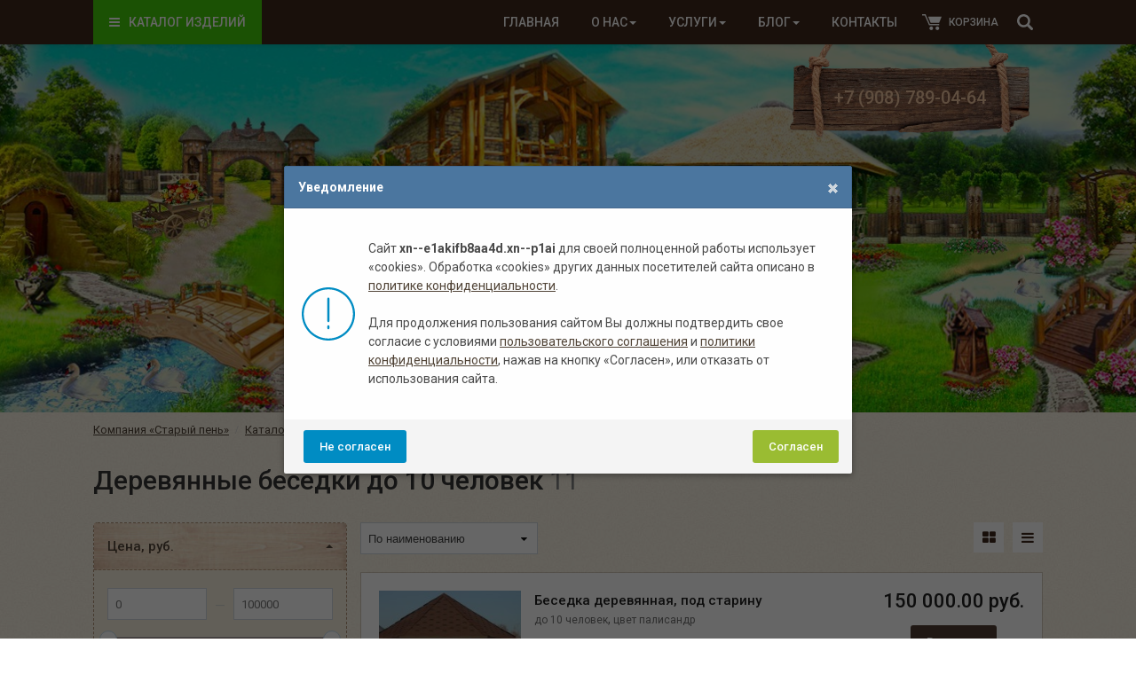

--- FILE ---
content_type: text/html; charset=UTF-8
request_url: https://xn--e1akifb8aa4d.xn--p1ai/catalog/dlya-sada-i-ogoroda/derevyannye-besedki/do-10-chelovek
body_size: 56601
content:
<!DOCTYPE html><html lang="ru-RU" prefix="og: http://ogp.me/ns#"><head> <meta http-equiv="Content-Type" content="text/html; charset=UTF-8" /> <title>Деревянные беседки до 10 человек: 11 изделий — купить беседку из дерева в Белгороде</title> <link rel="apple-touch-icon" sizes="114x114" href="/resources/main/img/icon-114.png"/> <link rel="apple-touch-icon" sizes="72x72" href="/resources/main/img/icon-72.png"/> <link rel="apple-touch-icon" sizes="57x57" href="/resources/main/img/icon-57.png"/> <link rel="shortcut icon" type="image/x-icon" href="/resources/main/img/favicon.ico"/> <link rel="alternate" type="application/rss+xml" title="Блог Старый пень" href="https://xn--e1akifb8aa4d.xn--p1ai/blog/rss" /> <!-- meta tags --> <meta http-equiv="X-UA-Compatible" content="IE=edge,chrome=1"/> <meta name="viewport" content="width=device-width,initial-scale=1,maximum-scale=1.0"/> <meta name="apple-mobile-web-app-capable" content="yes"/> <meta name="keywords" content="деревянные беседки, беседки из дерева, беседки под старину, купить деревянные беседки до 10 человек, деревянные беседки до 10 человек цена, деревянные беседки до 10 человек в Белгороде" /> <meta name="description" content="В компании Старый пень вы сможете купить беседку из дерева до 10 человек по выгодной цене в Белгороде или заказать по своим размерам и эскизам. У нас большой выбор и приемлемые цены на деревянные беседки до 10 человек." /> <meta property='og:site_name' content='Старый пень' /><meta property='og:title' content='Деревянные беседки до 10 человек: 11 изделий — купить беседку из дерева в Белгороде' /><meta property='og:description' content='В компании Старый пень вы сможете купить беседку из дерева до 10 человек по выгодной цене в Белгороде или заказать по своим размерам и эскизам. У нас большой выбор и приемлемые цены на деревянные беседки до 10 человек.' /><meta property='og:type' content='webpage' /><meta property='og:url' content='http://xn--e1akifb8aa4d.xn--p1ai/catalog/dlya-sada-i-ogoroda/derevyannye-besedki/do-10-chelovek' /><meta property='og:image' content='https://xn--e1akifb8aa4d.xn--p1ai/resources/main/img/interface/about.jpg' /><meta name='geo.placename' content='Белгород, Белгородская область, Россия' /><meta name='geo.position' content='50.5997130;36.5982620' /><meta name='geo.region' content='RU-Белгородская область' /><meta name='ICBM' content='50.5997130, 36.5982620' /><meta name='robots' content='index, follow' /> <!-- resources --> <link href="https://fonts.googleapis.com/css?family=Roboto:300,300i,400,400i,500,500i,700,700i,900,900i&subset=cyrillic,cyrillic-ext,latin-ext" rel="stylesheet" /> <link rel='stylesheet' href='//maxcdn.bootstrapcdn.com/font-awesome/4.7.0/css/font-awesome.min.css' type='text/css' /> <link rel='stylesheet' href='/resources/core/css/bootstrap.css' type='text/css' /> <link rel='stylesheet' href='/resources/core/css/jquery-ui.css' type='text/css' /> <link rel='stylesheet' href='/resources/core/css/wdcl.css' type='text/css' /> <link rel='stylesheet' href='/resources/main/css/main.css' type='text/css' /> <link rel='stylesheet' href='/resources/main/css/index.css' type='text/css' /> <link rel='stylesheet' href='/resources/blog/css/b-blog.css' type='text/css' /> <link rel='stylesheet' href='/resources/catalog/css/b-catalog.css' type='text/css' /> <script src='/resources/core/js/jquery.js' type='text/javascript'></script> <!--[if lt IE 9]> <script src='//oss.maxcdn.com/html5shiv/3.7.2/html5shiv.min.js' type='text/javascript'></script> <script src='//oss.maxcdn.com/respond/1.4.2/respond.min.js' type='text/javascript'></script> <![endif]--> </head><body class="m-page-transparent"> <div class="b-header"> <div class="b-header-nav m-toppanel-fixed" id="toppanel"> <div class="navbar navbar-default"> <div class="container"> <div class="navbar-collapse collapse"> <ul class="nav navbar-right navbar-nav"><li class="pull-right dropdown m-item-search"><a id="catalogSearch" href="javascript:void(0);" title="Поиск" class="b-header-nav-search"></a><ul id="catalogSearchForm" class="dropdown-menu b-header-nav-search-form"><li><div class="wdcl-edit-group"><span class="wdcl-edit-group-icon fa fa-search"></span><input id="catalogSearchText" name="catalogSearchText" placeholder="Поиск..." class="wdcl-edit" type="text"/></div></li></ul></li><li class="pull-right"><a id="catalogCartMenu" href="https://xn--e1akifb8aa4d.xn--p1ai/catalog/cart" title="Корзина заказа" class="b-header-nav-basket"><span>Корзина</span></a></li><li class="pull-right dropdown active pull-left"><a href="javascript:void(0);" data-toggle="dropdown" title="Каталог изделий" class="dropdown-toggle"><i class="fa fa-bars"></i>Каталог изделий</a><ul class="dropdown-menu b-nav-menu-catalog"><li><a href="https://xn--e1akifb8aa4d.xn--p1ai/catalog/mebel-dlya-kafe-i-restoranov" title="Мебель для кафе и ресторанов в Белгороде">Мебель для кафе и ресторанов</a><ul class="b-nav-menu-catalog-subcategories"><li><a href="https://xn--e1akifb8aa4d.xn--p1ai/catalog/mebel-dlya-kafe-i-restoranov/minibary-vinnye-shkafy" title="Минибары, винные шкафы в Белгороде">Минибары, винные шкафы</a></li><li><a href="https://xn--e1akifb8aa4d.xn--p1ai/catalog/mebel-dlya-kafe-i-restoranov/torgovye-prilavki" title="Торговые прилавки в Белгороде">Торговые прилавки</a></li><li><a href="https://xn--e1akifb8aa4d.xn--p1ai/catalog/mebel-dlya-kafe-i-restoranov/vinnye-polki" title="Винные полки в Белгороде">Винные полки</a></li><li><a href="https://xn--e1akifb8aa4d.xn--p1ai/catalog/mebel-dlya-kafe-i-restoranov/bufety" title="Буфеты в Белгороде">Буфеты</a></li><li><a href="https://xn--e1akifb8aa4d.xn--p1ai/catalog/mebel-dlya-kafe-i-restoranov/barnye-stoyki" title="Барные стойки в Белгороде">Барные стойки</a></li></ul></li><li><a href="https://xn--e1akifb8aa4d.xn--p1ai/catalog/elementy-dekora" title="Интерьерный декор в Белгороде">Интерьерный декор</a><ul class="b-nav-menu-catalog-subcategories"><li><a href="https://xn--e1akifb8aa4d.xn--p1ai/catalog/elementy-dekora/chasy-pod-starinu" title="Часы под старину в Белгороде">Часы под старину</a></li><li><a href="https://xn--e1akifb8aa4d.xn--p1ai/catalog/elementy-dekora/lyustry-bra-svetilniki-pod-starinu" title="Люстры, светильники под старину в Белгороде">Люстры, светильники под старину</a></li><li><a href="https://xn--e1akifb8aa4d.xn--p1ai/catalog/elementy-dekora/derevyannye-polki" title="Деревянные полки в Белгороде">Деревянные полки</a></li><li><a href="https://xn--e1akifb8aa4d.xn--p1ai/catalog/elementy-dekora/kartiny-pod-starinu" title="Картины под старину в Белгороде">Картины под старину</a></li><li><a href="https://xn--e1akifb8aa4d.xn--p1ai/catalog/elementy-dekora/zerkala-pod-starinu" title="Зеркала под старину в Белгороде">Зеркала под старину</a></li><li><a href="https://xn--e1akifb8aa4d.xn--p1ai/catalog/elementy-dekora/balka-iz-dereva" title="Балка из дерева в Белгороде">Балка из дерева</a></li><li><a href="https://xn--e1akifb8aa4d.xn--p1ai/catalog/elementy-dekora/derevyannoe-kashpo" title="Деревянное кашпо в Белгороде">Деревянное кашпо</a></li><li><a href="https://xn--e1akifb8aa4d.xn--p1ai/catalog/elementy-dekora/Минибары" title="Минибары в Белгороде">Минибары</a></li></ul></li><li><a href="https://xn--e1akifb8aa4d.xn--p1ai/catalog/derevyannye-konstrukcii" title="Деревянные конструкции в Белгороде">Деревянные конструкции</a><ul class="b-nav-menu-catalog-subcategories"><li><a href="https://xn--e1akifb8aa4d.xn--p1ai/catalog/derevyannye-konstrukcii/chan-banschika" title="Чан Банщика в Белгороде">Чан Банщика</a></li><li><a href="https://xn--e1akifb8aa4d.xn--p1ai/catalog/derevyannye-konstrukcii/solomennye-trostnikovye-kryshi" title="Соломенные, тростниковые крыши в Белгороде">Соломенные, тростниковые крыши</a></li><li><a href="https://xn--e1akifb8aa4d.xn--p1ai/catalog/derevyannye-konstrukcii/vinnye-pogreba" title="Винные погреба в Белгороде">Винные погреба</a></li><li><a href="https://xn--e1akifb8aa4d.xn--p1ai/catalog/derevyannye-konstrukcii/kupeli-s-podogrevom-furako" title="Купели с подогревом, фурако в Белгороде">Купели с подогревом, фурако</a></li><li><a href="https://xn--e1akifb8aa4d.xn--p1ai/catalog/derevyannye-konstrukcii/balkony-pod-starinu" title="Балконы под старину в Белгороде">Балконы под старину</a></li><li><a href="https://xn--e1akifb8aa4d.xn--p1ai/catalog/derevyannye-konstrukcii/vorota-pod-starinu" title="Ворота под старину в Белгороде">Ворота под старину</a></li><li><a href="https://xn--e1akifb8aa4d.xn--p1ai/catalog/derevyannye-konstrukcii/dveri-kalitki-pod-starinu" title="Двери, калитки под старину в Белгороде">Двери, калитки под старину</a></li><li><a href="https://xn--e1akifb8aa4d.xn--p1ai/catalog/derevyannye-konstrukcii/zabory-pod-starinu" title="Заборы под старину в Белгороде">Заборы под старину</a></li><li><a href="https://xn--e1akifb8aa4d.xn--p1ai/catalog/derevyannye-konstrukcii/kryshi" title="Крыши в Белгороде">Крыши</a></li><li><a href="https://xn--e1akifb8aa4d.xn--p1ai/catalog/derevyannye-konstrukcii/navesy" title="Навесы в Белгороде">Навесы</a></li></ul></li><li class="active"><a href="https://xn--e1akifb8aa4d.xn--p1ai/catalog/dlya-sada-i-ogoroda" title="Садовый декор в Белгороде">Садовый декор</a><ul class="b-nav-menu-catalog-subcategories"><li><a href="https://xn--e1akifb8aa4d.xn--p1ai/catalog/dlya-sada-i-ogoroda/melkiy-sadovyy-dekor" title="Мелкий садовый декор в Белгороде">Мелкий садовый декор</a></li><li><a href="https://xn--e1akifb8aa4d.xn--p1ai/catalog/dlya-sada-i-ogoroda/derevyannye-melnicy" title="Деревянные мельницы в Белгороде">Деревянные мельницы</a></li><li><a href="https://xn--e1akifb8aa4d.xn--p1ai/catalog/dlya-sada-i-ogoroda/derevyannye-kolodcy" title="Деревянные колодцы в Белгороде">Деревянные колодцы</a></li><li><a href="https://xn--e1akifb8aa4d.xn--p1ai/catalog/dlya-sada-i-ogoroda/derevyannye-besedki" title="Деревянные беседки в Белгороде">Деревянные беседки</a></li><li><a href="https://xn--e1akifb8aa4d.xn--p1ai/catalog/dlya-sada-i-ogoroda/derevyannye-telegi-povozki" title="Деревянные телеги, повозки в Белгороде">Деревянные телеги, повозки</a></li><li><a href="https://xn--e1akifb8aa4d.xn--p1ai/catalog/dlya-sada-i-ogoroda/sadovye-kacheli" title="Садовые качели в Белгороде">Садовые качели</a></li><li><a href="https://xn--e1akifb8aa4d.xn--p1ai/catalog/dlya-sada-i-ogoroda/ulichnye-skameyki" title="Уличные скамейки в Белгороде">Уличные скамейки</a></li><li><a href="https://xn--e1akifb8aa4d.xn--p1ai/catalog/dlya-sada-i-ogoroda/derevyannye-kormushki" title="Деревянные кормушки в Белгороде">Деревянные кормушки</a></li></ul></li><li><a href="https://xn--e1akifb8aa4d.xn--p1ai/catalog/dlya-detskoy-ploschadki" title="Детские площадки в Белгороде">Детские площадки</a><ul class="b-nav-menu-catalog-subcategories"><li><a href="https://xn--e1akifb8aa4d.xn--p1ai/catalog/dlya-detskoy-ploschadki/detskie-igrovye-kompleksy" title="Детские игровые комплексы в Белгороде">Детские игровые комплексы</a></li><li><a href="https://xn--e1akifb8aa4d.xn--p1ai/catalog/dlya-detskoy-ploschadki/detskie-kacheli" title="Детские качели в Белгороде">Детские качели</a></li><li><a href="https://xn--e1akifb8aa4d.xn--p1ai/catalog/dlya-detskoy-ploschadki/derevyannye-gorki" title="Деревянные горки в Белгороде">Деревянные горки</a></li><li><a href="https://xn--e1akifb8aa4d.xn--p1ai/catalog/dlya-detskoy-ploschadki/derevyannye-domiki" title="Деревянные домики в Белгороде">Деревянные домики</a></li><li><a href="https://xn--e1akifb8aa4d.xn--p1ai/catalog/dlya-detskoy-ploschadki/derevyannye-korabli" title="Деревянные корабли в Белгороде">Деревянные корабли</a></li></ul></li><li><a href="https://xn--e1akifb8aa4d.xn--p1ai/catalog/mebel-dlya-doma" title="Мебель для дома в Белгороде">Мебель для дома</a><ul class="b-nav-menu-catalog-subcategories"><li><a href="https://xn--e1akifb8aa4d.xn--p1ai/catalog/mebel-dlya-doma/stulya-pod-starinu" title="Стулья под старину в Белгороде">Стулья под старину</a></li><li><a href="https://xn--e1akifb8aa4d.xn--p1ai/catalog/mebel-dlya-doma/moyki-pod-starinu" title="Мойки под старину в Белгороде">Мойки под старину</a></li><li><a href="https://xn--e1akifb8aa4d.xn--p1ai/catalog/mebel-dlya-doma/krovati-pod-starinu" title="Кровати под старину в Белгороде">Кровати под старину</a></li><li><a href="https://xn--e1akifb8aa4d.xn--p1ai/catalog/mebel-dlya-doma/lavochki-pod-starinu" title="Лавочки под старину в Белгороде">Лавочки под старину</a></li><li><a href="https://xn--e1akifb8aa4d.xn--p1ai/catalog/mebel-dlya-doma/komody-pod-starinu" title="Комоды и тумбочки под старину в Белгороде">Комоды и тумбочки под старину</a></li><li><a href="https://xn--e1akifb8aa4d.xn--p1ai/catalog/mebel-dlya-doma/stoly-pod-starinu" title="Столы под старину в Белгороде">Столы под старину</a></li><li><a href="https://xn--e1akifb8aa4d.xn--p1ai/catalog/mebel-dlya-doma/kuhni-pod-starinu" title="Кухни под старину в Белгороде">Кухни под старину</a></li><li><a href="https://xn--e1akifb8aa4d.xn--p1ai/catalog/mebel-dlya-doma/shkafy-pod-starinu" title="Шкафы под старину в Белгороде">Шкафы под старину</a></li></ul></li></ul></li><li class="pull-right"><a href="https://xn--e1akifb8aa4d.xn--p1ai/contacts" title="Контакты">Контакты</a></li><li class="pull-right dropdown"><a href="javascript:void(0);" data-toggle="dropdown" title="Блог" class="dropdown-toggle">Блог<span class="caret"></span></a><ul class="dropdown-menu"><li><a href="https://xn--e1akifb8aa4d.xn--p1ai/blog/novosti-i-akcii" title="Новости и акции">Новости и акции</a></li><li><a href="https://xn--e1akifb8aa4d.xn--p1ai/blog/sovety-master-klassy" title="Советы, мастер-классы">Советы, мастер-классы</a></li><li><a href="https://xn--e1akifb8aa4d.xn--p1ai/blog/video-obzory-izdeliy" title="Видео обзоры изделий">Видео обзоры изделий</a></li></ul></li><li class="pull-right dropdown"><a href="javascript:void(0);" data-toggle="dropdown" title="Услуги" class="dropdown-toggle">Услуги<span class="caret"></span></a><ul class="dropdown-menu"><li><a href="https://xn--e1akifb8aa4d.xn--p1ai/uslugi/izgotovlenie-besedok" title="Изготовление беседок в Белгороде">Изготовление беседок</a></li><li><a href="https://xn--e1akifb8aa4d.xn--p1ai/uslugi/izgotovlenie-vinnyh-polok-i-pogrebov" title="Изготовление винных полок и погребов в Белгороде">Изготовление винных полок и погребов</a></li><li><a href="https://xn--e1akifb8aa4d.xn--p1ai/uslugi/izgotovlenie-dverey" title="Изготовление дверей в Белгороде">Изготовление дверей</a></li><li><a href="https://xn--e1akifb8aa4d.xn--p1ai/uslugi/izgotovlenie-detskih-igrovyh-ploschadok" title="Изготовление детских игровых площадок в Белгороде">Изготовление детских игровых площадок</a></li><li><a href="https://xn--e1akifb8aa4d.xn--p1ai/uslugi/izgotovlenie-zaborov-vorot-kalitok" title="Изготовление заборов, ворот, калиток в Белгороде">Изготовление заборов, ворот, калиток</a></li><li><a href="https://xn--e1akifb8aa4d.xn--p1ai/uslugi/izgotovlenie-kacheley" title="Изготовление качелей в Белгороде">Изготовление качелей</a></li><li><a href="https://xn--e1akifb8aa4d.xn--p1ai/uslugi/izgotovlenie-mebeli-pod-starinu" title="Изготовление мебели под старину в Белгороде">Изготовление мебели под старину</a></li><li><a href="https://xn--e1akifb8aa4d.xn--p1ai/uslugi/izgotovlenie-navesov-krysh-kozyrkov" title="Изготовление навесов, крыш, козырьков в Белгороде">Изготовление навесов, крыш, козырьков</a></li><li><a href="https://xn--e1akifb8aa4d.xn--p1ai/uslugi/izgotovlenie-predmetov-interernogo-dekora" title="Изготовление предметов интерьерного декора в Белгороде">Изготовление предметов интерьерного декора</a></li><li><a href="https://xn--e1akifb8aa4d.xn--p1ai/uslugi/izgotovlenie-predmetov-sadovogo-dekora" title="Изготовление предметов садового декора в Белгороде">Изготовление предметов садового декора</a></li><li><a href="https://xn--e1akifb8aa4d.xn--p1ai/uslugi/otdelka-ban" title="Отделка бань в Белгороде">Отделка бань</a></li><li><a href="https://xn--e1akifb8aa4d.xn--p1ai/uslugi/otdelka-derevom-interera-kafe-bara-magazina" title="Отделка деревом интерьера кафе, бара, магазина в Белгороде">Отделка деревом интерьера кафе, бара, магазина</a></li></ul></li><li class="pull-right dropdown"><a href="javascript:void(0);" data-toggle="dropdown" title="О нас" class="dropdown-toggle">О нас<span class="caret"></span></a><ul class="dropdown-menu"><li><a href="https://xn--e1akifb8aa4d.xn--p1ai/o-kompanii.html" title="О компании">О компании</a></li><li><a href="https://xn--e1akifb8aa4d.xn--p1ai/comments" title="Отзывы">Отзывы</a></li></ul></li><li class="pull-right"><a href="https://xn--e1akifb8aa4d.xn--p1ai/" title="Главная">Главная</a></li></ul> </div> <button class="btn-navbar navbar-toggle navbar-right" data-toggle="collapse" data-target=".navbar-collapse"> <span class="sr-only">Меню</span> <span class="icon-bar"></span> <span class="icon-bar"></span> <span class="icon-bar"></span> </button> </div> </div> </div> <div class="b-header-board m-transition"> <div class="container"> <div class="b-header-board-layer"> <div class="b-header-board-layer-contacts"> <a href="tel:+7 (908) 789-04-64">+7 (908) 789-04-64</a> </div> </div> <!-- <div class="b-header-board-info"> Приносим извинения за неудобства в работе нашего номера телефона, рады вам помочь. </div> --> </div> </div> <div class="b-header-border"></div></div><div class="b-nav-scroll" id="scroll"></div><script type="text/javascript"> $(document).ready(function(){ CatalogUI.setParameter('searchAction', 'https://xn--e1akifb8aa4d.xn--p1ai/catalog/search'); CatalogUI.setQueryHash('kfb82omf1VMmwStXqqTsUtpNfPnQ2IaWlmA='); });</script> <div class="b-page-wrap"> <div class="container"> <ul itemscope="itemscope" itemtype="http://schema.org/BreadcrumbList" class="breadcrumb"><li itemscope="itemscope" itemtype="http://schema.org/ListItem" itemprop="itemListElement"><a href="https://xn--e1akifb8aa4d.xn--p1ai/" title="Компания «Старый пень»" itemprop="item" class="m-link-underline"><span itemprop="name">Компания «Старый пень»</span></a></li><li itemscope="itemscope" itemtype="http://schema.org/ListItem" itemprop="itemListElement"><a href="https://xn--e1akifb8aa4d.xn--p1ai/catalog" title="Каталог оборудования" itemprop="item" class="m-link-underline"><span itemprop="name">Каталог</span></a></li><li itemscope="itemscope" itemtype="http://schema.org/ListItem" itemprop="itemListElement"><a href="https://xn--e1akifb8aa4d.xn--p1ai/catalog/dlya-sada-i-ogoroda" title="Садовый декор в Белгороде" itemprop="item" class="m-link-underline"><span itemprop="name">Садовый декор</span></a></li><li itemscope="itemscope" itemtype="http://schema.org/ListItem" itemprop="itemListElement"><a href="https://xn--e1akifb8aa4d.xn--p1ai/catalog/dlya-sada-i-ogoroda/derevyannye-besedki" title="Деревянные беседки в Белгороде" itemprop="item" class="m-link-underline"><span itemprop="name">Деревянные беседки</span></a></li><li>Деревянные беседки до 10 человек<span class="breadcrumb-count">11</span></li></ul> <div class="b-page-header"> <h1>Деревянные беседки до 10 человек</h1> <span>11</span> </div> <link rel='stylesheet' href='/resources/core/css/wdcl.gallery.css' type='text/css' /> <div class="b-page-container"> <script type="text/javascript"> $(document).ready(function(){ CatalogUI.setParameters({ listAction: "https://xn--e1akifb8aa4d.xn--p1ai/catalog/dlya-sada-i-ogoroda/derevyannye-besedki/do-10-chelovek" }); });</script><div class="b-catalog m-clear" id="FilterForm"> <div class="b-catalog-grid"> <div class="b-catalog-grid-col b-catalog-nav"> <div class="b-catalog-nav-filters" id="catalogFilters"> <div class="b-catalog-nav-filters-item active"> <div class="b-catalog-nav-filters-item-title">Цена, руб.<span class="caret"></span></div> <div class="b-catalog-nav-filters-item-content"> <div id="FilterForm_price" name="FilterForm[price]" data-min="0" data-max="100000" data-step="100" value="-100000" class="wdcl-range-controls is-value"><div class="wdcl-range-controls-values"><input id="FilterForm_price_from" name="FilterForm[price][from]" placeholder="0" class="wdcl-edit" type="text"/><input id="FilterForm_price_to" name="FilterForm[price][to]" placeholder="100000" class="wdcl-edit" type="text"/></div><div id="FilterForm_price_slider" class="wdcl-range-controls-slider"></div></div> </div> </div> <div class="b-catalog-nav-filters-item"><div class="b-catalog-nav-filters-item-title"><span class="caret"></span>Цвет</div><div class="b-catalog-nav-filters-item-content"><div id="FilterForm_fl-5" name="FilterForm[fl-5]" class="wdcl-choice-list"><script type='text/javascript'>$(document).ready(function(){ $('#FilterForm_fl-5_cveta-palisandr').choice({group : '', checked: 0}); });</script><div id="FilterForm_fl-5_cveta-palisandr" data="cveta-palisandr" name="FilterForm[fl-5][cveta-palisandr]" value="0" class="wdcl-choice is-value m-choice-checkbox"><span id="FilterForm_fl-5_cveta-palisandr_icon" class="wdcl-choice-icon"></span><span id="FilterForm_fl-5_cveta-palisandr_caption" class="wdcl-choice-caption">Палисандр</span></div></div></div></div><div class="b-catalog-nav-filters-item"><div class="b-catalog-nav-filters-item-title"><span class="caret"></span>Высота, мм.</div><div class="b-catalog-nav-filters-item-content"><div id="FilterForm_fr-3" name="FilterForm[fr-3]" data-min="2700" data-max="3700" data-step="1" value="2700-3700" class="wdcl-range-controls is-value"><div class="wdcl-range-controls-values"><input id="FilterForm_fr-3_from" name="FilterForm[fr-3][from]" placeholder="2700" class="wdcl-edit" type="text"/><input id="FilterForm_fr-3_to" name="FilterForm[fr-3][to]" placeholder="3700" class="wdcl-edit" type="text"/></div><div id="FilterForm_fr-3_slider" class="wdcl-range-controls-slider"></div></div></div></div><div class="b-catalog-nav-filters-item"><div class="b-catalog-nav-filters-item-title"><span class="caret"></span>Ширина, мм.</div><div class="b-catalog-nav-filters-item-content"><div id="FilterForm_fr-1" name="FilterForm[fr-1]" data-min="2500" data-max="10500" data-step="1" value="2500-10500" class="wdcl-range-controls is-value"><div class="wdcl-range-controls-values"><input id="FilterForm_fr-1_from" name="FilterForm[fr-1][from]" placeholder="2500" class="wdcl-edit" type="text"/><input id="FilterForm_fr-1_to" name="FilterForm[fr-1][to]" placeholder="10500" class="wdcl-edit" type="text"/></div><div id="FilterForm_fr-1_slider" class="wdcl-range-controls-slider"></div></div></div></div><div class="b-catalog-nav-filters-item"><div class="b-catalog-nav-filters-item-title"><span class="caret"></span>Длина, мм.</div><div class="b-catalog-nav-filters-item-content"><div id="FilterForm_fr-2" name="FilterForm[fr-2]" data-min="2700" data-max="6500" data-step="1" value="2700-6500" class="wdcl-range-controls is-value"><div class="wdcl-range-controls-values"><input id="FilterForm_fr-2_from" name="FilterForm[fr-2][from]" placeholder="2700" class="wdcl-edit" type="text"/><input id="FilterForm_fr-2_to" name="FilterForm[fr-2][to]" placeholder="6500" class="wdcl-edit" type="text"/></div><div id="FilterForm_fr-2_slider" class="wdcl-range-controls-slider"></div></div></div></div> <div class="b-catalog-nav-filters-panel"> <a id="FilterForm_clear" href="javascript:void(0);" name="FilterForm[clear]" class="wdcl-action-tool"><span class="wdcl-action-tool-icon fa fa-close"></span><span class="wdcl-action-tool-text">Очистить</span></a> <button id="FilterForm_search" name="FilterForm[search]" class="wdcl-button" onclick=";" style="float:right;">Найти</button> </div></div> </div> <div class="b-catalog-grid-col b-catalog-list m-view-list" id="catalogList"> <div class="b-catalog-list-controls"> <div class="b-catalog-list-controls-view"> <a class="b-catalog-list-controls-view-tool m-view-list m-transition" title="Списком" data-view="list"><span class="fa fa-bars"></span></a> <a class="b-catalog-list-controls-view-tool m-view-grid m-transition" title="Плиткой" data-view="grid"><span class="fa fa-th-large"></span></a> </div> <div class="b-catalog-list-controls-sort"> <div id="FilterForm_sort_box" class="wdcl-combobox" style="width:200px;"><input id="FilterForm_sort" name="FilterForm[sort][text]" class="wdcl-edit" style="width:170px;" value="name-asc" type="text"/><input id="FilterForm_sort_value" name="FilterForm[sort][value]" value="name-asc" type="hidden"/><div id="FilterForm_sort_button" class="wdcl-combobox-button"></div><div class="cp-cleaner"></div><ul id="FilterForm_sort_list" class="wdcl-combobox-list"><li value="price-asc">По возрастанию цены</li><li value="price-desc">По убыванию цены</li><li value="name-asc">По наименованию</li></ul></div> </div> </div> <div class="b-catalog-list-products "> <div class="b-catalog-list-item m-clear" itemscope itemtype="https://schema.org/Product"> <a class="b-catalog-list-item-cover" href="https://xn--e1akifb8aa4d.xn--p1ai/catalog/dlya-sada-i-ogoroda/derevyannye-besedki/besedka-derevyannaya-pod-starinu-86.html"> <img itemprop="image" alt="Беседка деревянная, под старину" title="Беседка деревянная, под старину" src="/uploads/products/50/50b3665ccf900a756697_200x200.jpg"/> </a> <div class="b-catalog-list-item-data"> <div class="b-catalog-list-item-data-name"> <a href="https://xn--e1akifb8aa4d.xn--p1ai/catalog/dlya-sada-i-ogoroda/derevyannye-besedki/besedka-derevyannaya-pod-starinu-86.html" itemprop="url"> <span itemprop="name">Беседка деревянная, под старину</span> </a> </div> <div class="b-catalog-list-item-data-features"> <a href="https://xn--e1akifb8aa4d.xn--p1ai/catalog/dlya-sada-i-ogoroda/derevyannye-besedki/do-10-chelovek" target="_blank">до 10 человек</a>, <a href="https://xn--e1akifb8aa4d.xn--p1ai/catalog/dlya-sada-i-ogoroda/derevyannye-besedki/cveta-palisandr" target="_blank">цвет палисандр</a> </div> <div class="b-catalog-list-item-data-state"> <span class='fa fa-check m-green'></span> Есть в наличии </div> </div> <div class="b-catalog-list-item-price" itemprop="offers" itemscope itemtype="http://schema.org/Offer"> <span class="m-price">150 000.00 руб.</span><meta itemprop='price' content='150000'/> <meta itemprop="priceCurrency" content="RUB" /> <div class="m-clear"></div> <a class="b-catalog-list-item-price-btn wdcl-button m-catalog-cart-add" data-id="86" title="Купить Беседка деревянная, под старину в Белгороде">В корзину</a> </div></div><div class="b-catalog-list-item m-clear" itemscope itemtype="https://schema.org/Product"> <a class="b-catalog-list-item-cover" href="https://xn--e1akifb8aa4d.xn--p1ai/catalog/dlya-sada-i-ogoroda/derevyannye-besedki/besedka-pod-starinu-176.html"> <img itemprop="image" alt="Беседка под старину" title="Беседка под старину" src="/uploads/products/6f/6f1cba108992ab770ea9_200x200.jpg"/> </a> <div class="b-catalog-list-item-data"> <div class="b-catalog-list-item-data-name"> <a href="https://xn--e1akifb8aa4d.xn--p1ai/catalog/dlya-sada-i-ogoroda/derevyannye-besedki/besedka-pod-starinu-176.html" itemprop="url"> <span itemprop="name">Беседка под старину</span> </a> </div> <div class="b-catalog-list-item-data-features"> <a href="https://xn--e1akifb8aa4d.xn--p1ai/catalog/dlya-sada-i-ogoroda/derevyannye-besedki/do-10-chelovek" target="_blank">до 10 человек</a>, <a href="https://xn--e1akifb8aa4d.xn--p1ai/catalog/dlya-sada-i-ogoroda/derevyannye-besedki/cveta-palisandr" target="_blank">цвет палисандр</a> </div> <div class="b-catalog-list-item-data-state"> <span class='fa fa-check m-green'></span> Есть в наличии </div> </div> <div class="b-catalog-list-item-price" itemprop="offers" itemscope itemtype="http://schema.org/Offer"> <span class="m-price">110 000.00 руб.</span><meta itemprop='price' content='110000'/> <meta itemprop="priceCurrency" content="RUB" /> <div class="m-clear"></div> <a class="b-catalog-list-item-price-btn wdcl-button m-catalog-cart-add" data-id="176" title="Купить Беседка под старину в Белгороде">В корзину</a> </div></div><div class="b-catalog-list-item m-clear" itemscope itemtype="https://schema.org/Product"> <a class="b-catalog-list-item-cover" href="https://xn--e1akifb8aa4d.xn--p1ai/catalog/dlya-sada-i-ogoroda/derevyannye-besedki/besedka-pod-starinu-257.html"> <img itemprop="image" alt="Беседка под старину" title="Беседка под старину" src="/uploads/products/18/18ec5cc9314ceb110809_200x200.jpg"/> </a> <div class="b-catalog-list-item-data"> <div class="b-catalog-list-item-data-name"> <a href="https://xn--e1akifb8aa4d.xn--p1ai/catalog/dlya-sada-i-ogoroda/derevyannye-besedki/besedka-pod-starinu-257.html" itemprop="url"> <span itemprop="name">Беседка под старину</span> </a> </div> <div class="b-catalog-list-item-data-features"> <a href="https://xn--e1akifb8aa4d.xn--p1ai/catalog/dlya-sada-i-ogoroda/derevyannye-besedki/do-10-chelovek" target="_blank">до 10 человек</a>, <a href="https://xn--e1akifb8aa4d.xn--p1ai/catalog/dlya-sada-i-ogoroda/derevyannye-besedki/cveta-palisandr" target="_blank">цвет палисандр</a> </div> <div class="b-catalog-list-item-data-state"> <span class='fa fa-check m-green'></span> Есть в наличии </div> </div> <div class="b-catalog-list-item-price" itemprop="offers" itemscope itemtype="http://schema.org/Offer"> <span class="m-price">78 000.00 руб.</span><meta itemprop='price' content='78000'/> <meta itemprop="priceCurrency" content="RUB" /> <div class="m-clear"></div> <a class="b-catalog-list-item-price-btn wdcl-button m-catalog-cart-add" data-id="257" title="Купить Беседка под старину в Белгороде">В корзину</a> </div></div><div class="b-catalog-list-item m-clear" itemscope itemtype="https://schema.org/Product"> <a class="b-catalog-list-item-cover" href="https://xn--e1akifb8aa4d.xn--p1ai/catalog/dlya-sada-i-ogoroda/derevyannye-besedki/besedka-pod-starinu-308.html"> <img itemprop="image" alt="Беседка под старину" title="Беседка под старину" src="/uploads/products/05/05848038d1c56b85a1fa_200x200.jpg"/> </a> <div class="b-catalog-list-item-data"> <div class="b-catalog-list-item-data-name"> <a href="https://xn--e1akifb8aa4d.xn--p1ai/catalog/dlya-sada-i-ogoroda/derevyannye-besedki/besedka-pod-starinu-308.html" itemprop="url"> <span itemprop="name">Беседка под старину</span> </a> </div> <div class="b-catalog-list-item-data-features"> <a href="https://xn--e1akifb8aa4d.xn--p1ai/catalog/dlya-sada-i-ogoroda/derevyannye-besedki/do-10-chelovek" target="_blank">до 10 человек</a>, <a href="https://xn--e1akifb8aa4d.xn--p1ai/catalog/dlya-sada-i-ogoroda/derevyannye-besedki/cveta-palisandr" target="_blank">цвет палисандр</a> </div> <div class="b-catalog-list-item-data-state"> <span class='fa fa-check m-green'></span> Есть в наличии </div> </div> <div class="b-catalog-list-item-price" itemprop="offers" itemscope itemtype="http://schema.org/Offer"> <span class="m-price">90 000.00 руб.</span><meta itemprop='price' content='90000'/> <meta itemprop="priceCurrency" content="RUB" /> <div class="m-clear"></div> <a class="b-catalog-list-item-price-btn wdcl-button m-catalog-cart-add" data-id="308" title="Купить Беседка под старину в Белгороде">В корзину</a> </div></div><div class="b-catalog-list-item m-clear" itemscope itemtype="https://schema.org/Product"> <a class="b-catalog-list-item-cover" href="https://xn--e1akifb8aa4d.xn--p1ai/catalog/dlya-sada-i-ogoroda/derevyannye-besedki/besedka-pod-starinu-310.html"> <img itemprop="image" alt="Беседка под старину" title="Беседка под старину" src="/uploads/products/53/5353165d598718f2bb08_200x200.jpg"/> </a> <div class="b-catalog-list-item-data"> <div class="b-catalog-list-item-data-name"> <a href="https://xn--e1akifb8aa4d.xn--p1ai/catalog/dlya-sada-i-ogoroda/derevyannye-besedki/besedka-pod-starinu-310.html" itemprop="url"> <span itemprop="name">Беседка под старину</span> </a> </div> <div class="b-catalog-list-item-data-features"> <a href="https://xn--e1akifb8aa4d.xn--p1ai/catalog/dlya-sada-i-ogoroda/derevyannye-besedki/do-10-chelovek" target="_blank">до 10 человек</a>, <a href="https://xn--e1akifb8aa4d.xn--p1ai/catalog/dlya-sada-i-ogoroda/derevyannye-besedki/cveta-palisandr" target="_blank">цвет палисандр</a> </div> <div class="b-catalog-list-item-data-state"> <span class='fa fa-check m-green'></span> Есть в наличии </div> </div> <div class="b-catalog-list-item-price" itemprop="offers" itemscope itemtype="http://schema.org/Offer"> <span class="m-price">120 000.00 руб.</span><meta itemprop='price' content='120000'/> <meta itemprop="priceCurrency" content="RUB" /> <div class="m-clear"></div> <a class="b-catalog-list-item-price-btn wdcl-button m-catalog-cart-add" data-id="310" title="Купить Беседка под старину в Белгороде">В корзину</a> </div></div><div class="b-catalog-list-item m-clear" itemscope itemtype="https://schema.org/Product"> <a class="b-catalog-list-item-cover" href="https://xn--e1akifb8aa4d.xn--p1ai/catalog/dlya-sada-i-ogoroda/derevyannye-besedki/besedka-pod-starinu-dachnaya-58.html"> <img itemprop="image" alt="Беседка под старину «Дачная»" title="Беседка под старину «Дачная»" src="/uploads/products/1d/1ddf06adb1c8bb4f6334_200x200.jpg"/> </a> <div class="b-catalog-list-item-data"> <div class="b-catalog-list-item-data-name"> <a href="https://xn--e1akifb8aa4d.xn--p1ai/catalog/dlya-sada-i-ogoroda/derevyannye-besedki/besedka-pod-starinu-dachnaya-58.html" itemprop="url"> <span itemprop="name">Беседка под старину «Дачная»</span> </a> </div> <div class="b-catalog-list-item-data-features"> <a href="https://xn--e1akifb8aa4d.xn--p1ai/catalog/dlya-sada-i-ogoroda/derevyannye-besedki/do-10-chelovek" target="_blank">до 10 человек</a>, <a href="https://xn--e1akifb8aa4d.xn--p1ai/catalog/dlya-sada-i-ogoroda/derevyannye-besedki/cveta-palisandr" target="_blank">цвет палисандр</a> </div> <div class="b-catalog-list-item-data-state"> Под заказ </div> </div> <div class="b-catalog-list-item-price" itemprop="offers" itemscope itemtype="http://schema.org/Offer"> <span class="m-price">150 000.00 руб.</span><meta itemprop='price' content='150000'/> <meta itemprop="priceCurrency" content="RUB" /> <div class="m-clear"></div> <a class="b-catalog-list-item-price-btn wdcl-button m-catalog-cart-add" data-id="58" title="Купить Беседка под старину «Дачная» в Белгороде">В корзину</a> </div></div><div class="b-catalog-list-item m-clear" itemscope itemtype="https://schema.org/Product"> <a class="b-catalog-list-item-cover" href="https://xn--e1akifb8aa4d.xn--p1ai/catalog/dlya-sada-i-ogoroda/derevyannye-besedki/besedki-pod-starinu-312.html"> <img itemprop="image" alt="Беседки под старину" title="Беседки под старину" src="/uploads/products/16/163cb71c8d07c98f05d4_200x200.jpg"/> </a> <div class="b-catalog-list-item-data"> <div class="b-catalog-list-item-data-name"> <a href="https://xn--e1akifb8aa4d.xn--p1ai/catalog/dlya-sada-i-ogoroda/derevyannye-besedki/besedki-pod-starinu-312.html" itemprop="url"> <span itemprop="name">Беседки под старину</span> </a> </div> <div class="b-catalog-list-item-data-features"> <a href="https://xn--e1akifb8aa4d.xn--p1ai/catalog/dlya-sada-i-ogoroda/derevyannye-besedki/do-10-chelovek" target="_blank">до 10 человек</a>, <a href="https://xn--e1akifb8aa4d.xn--p1ai/catalog/dlya-sada-i-ogoroda/derevyannye-besedki/cveta-palisandr" target="_blank">цвет палисандр</a> </div> <div class="b-catalog-list-item-data-state"> <span class='fa fa-check m-green'></span> Есть в наличии </div> </div> <div class="b-catalog-list-item-price" itemprop="offers" itemscope itemtype="http://schema.org/Offer"> <span class="m-price">100 000.00 руб.</span><meta itemprop='price' content='100000'/> <meta itemprop="priceCurrency" content="RUB" /> <div class="m-clear"></div> <a class="b-catalog-list-item-price-btn wdcl-button m-catalog-cart-add" data-id="312" title="Купить Беседки под старину в Белгороде">В корзину</a> </div></div><div class="b-catalog-list-item m-clear" itemscope itemtype="https://schema.org/Product"> <a class="b-catalog-list-item-cover" href="https://xn--e1akifb8aa4d.xn--p1ai/catalog/dlya-sada-i-ogoroda/derevyannye-besedki/besedki-pod-starinu-314.html"> <img itemprop="image" alt="Беседки под старину" title="Беседки под старину" src="/uploads/products/39/3929527a7096a97c2870_200x200.jpg"/> </a> <div class="b-catalog-list-item-data"> <div class="b-catalog-list-item-data-name"> <a href="https://xn--e1akifb8aa4d.xn--p1ai/catalog/dlya-sada-i-ogoroda/derevyannye-besedki/besedki-pod-starinu-314.html" itemprop="url"> <span itemprop="name">Беседки под старину</span> </a> </div> <div class="b-catalog-list-item-data-features"> <a href="https://xn--e1akifb8aa4d.xn--p1ai/catalog/dlya-sada-i-ogoroda/derevyannye-besedki/do-10-chelovek" target="_blank">до 10 человек</a>, <a href="https://xn--e1akifb8aa4d.xn--p1ai/catalog/dlya-sada-i-ogoroda/derevyannye-besedki/cveta-palisandr" target="_blank">цвет палисандр</a> </div> <div class="b-catalog-list-item-data-state"> <span class='fa fa-check m-green'></span> Есть в наличии </div> </div> <div class="b-catalog-list-item-price" itemprop="offers" itemscope itemtype="http://schema.org/Offer"> <span class="m-price">110 000.00 руб.</span><meta itemprop='price' content='110000'/> <meta itemprop="priceCurrency" content="RUB" /> <div class="m-clear"></div> <a class="b-catalog-list-item-price-btn wdcl-button m-catalog-cart-add" data-id="314" title="Купить Беседки под старину в Белгороде">В корзину</a> </div></div><div class="b-catalog-list-item m-clear" itemscope itemtype="https://schema.org/Product"> <a class="b-catalog-list-item-cover" href="https://xn--e1akifb8aa4d.xn--p1ai/catalog/dlya-sada-i-ogoroda/derevyannye-besedki/besedki-pod-starinu-316.html"> <img itemprop="image" alt="Беседки под старину" title="Беседки под старину" src="/uploads/products/2a/2a5f3397c4ddd125c464_200x200.jpg"/> </a> <div class="b-catalog-list-item-data"> <div class="b-catalog-list-item-data-name"> <a href="https://xn--e1akifb8aa4d.xn--p1ai/catalog/dlya-sada-i-ogoroda/derevyannye-besedki/besedki-pod-starinu-316.html" itemprop="url"> <span itemprop="name">Беседки под старину</span> </a> </div> <div class="b-catalog-list-item-data-features"> <a href="https://xn--e1akifb8aa4d.xn--p1ai/catalog/dlya-sada-i-ogoroda/derevyannye-besedki/do-10-chelovek" target="_blank">до 10 человек</a>, <a href="https://xn--e1akifb8aa4d.xn--p1ai/catalog/dlya-sada-i-ogoroda/derevyannye-besedki/cveta-palisandr" target="_blank">цвет палисандр</a> </div> <div class="b-catalog-list-item-data-state"> <span class='fa fa-check m-green'></span> Есть в наличии </div> </div> <div class="b-catalog-list-item-price" itemprop="offers" itemscope itemtype="http://schema.org/Offer"> <span class="m-price">98 000.00 руб.</span><meta itemprop='price' content='98000'/> <meta itemprop="priceCurrency" content="RUB" /> <div class="m-clear"></div> <a class="b-catalog-list-item-price-btn wdcl-button m-catalog-cart-add" data-id="316" title="Купить Беседки под старину в Белгороде">В корзину</a> </div></div><div class="b-catalog-list-item m-clear" itemscope itemtype="https://schema.org/Product"> <a class="b-catalog-list-item-cover" href="https://xn--e1akifb8aa4d.xn--p1ai/catalog/dlya-sada-i-ogoroda/derevyannye-besedki/derevyannaya-besedka-rechnaya-43.html"> <img itemprop="image" alt="Деревянная беседка «Речная»" title="Деревянная беседка «Речная»" src="/uploads/products/a4/a40b8b04c8e0edd4e24c_200x200.jpg"/> </a> <div class="b-catalog-list-item-data"> <div class="b-catalog-list-item-data-name"> <a href="https://xn--e1akifb8aa4d.xn--p1ai/catalog/dlya-sada-i-ogoroda/derevyannye-besedki/derevyannaya-besedka-rechnaya-43.html" itemprop="url"> <span itemprop="name">Деревянная беседка «Речная»</span> </a> </div> <div class="b-catalog-list-item-data-features"> <a href="https://xn--e1akifb8aa4d.xn--p1ai/catalog/dlya-sada-i-ogoroda/derevyannye-besedki/do-10-chelovek" target="_blank">до 10 человек</a>, <a href="https://xn--e1akifb8aa4d.xn--p1ai/catalog/dlya-sada-i-ogoroda/derevyannye-besedki/cveta-palisandr" target="_blank">цвет палисандр</a> </div> <div class="b-catalog-list-item-data-state"> Под заказ </div> </div> <div class="b-catalog-list-item-price" itemprop="offers" itemscope itemtype="http://schema.org/Offer"> <span class="m-price">90 000.00 руб.</span><meta itemprop='price' content='90000'/> <meta itemprop="priceCurrency" content="RUB" /> <div class="m-clear"></div> <a class="b-catalog-list-item-price-btn wdcl-button m-catalog-cart-add" data-id="43" title="Купить Деревянная беседка «Речная» в Белгороде">В корзину</a> </div></div><div class="b-catalog-list-item m-clear" itemscope itemtype="https://schema.org/Product"> <a class="b-catalog-list-item-cover" href="https://xn--e1akifb8aa4d.xn--p1ai/catalog/dlya-sada-i-ogoroda/derevyannye-besedki/derevyannye-besedki-pod-sarinu-260.html"> <img itemprop="image" alt="Деревянные беседки под сарину" title="Деревянные беседки под сарину" src="/uploads/products/c2/c29170933ce8dc1cde4f_200x200.jpg"/> </a> <div class="b-catalog-list-item-data"> <div class="b-catalog-list-item-data-name"> <a href="https://xn--e1akifb8aa4d.xn--p1ai/catalog/dlya-sada-i-ogoroda/derevyannye-besedki/derevyannye-besedki-pod-sarinu-260.html" itemprop="url"> <span itemprop="name">Деревянные беседки под сарину</span> </a> </div> <div class="b-catalog-list-item-data-features"> <a href="https://xn--e1akifb8aa4d.xn--p1ai/catalog/dlya-sada-i-ogoroda/derevyannye-besedki/do-10-chelovek" target="_blank">до 10 человек</a>, <a href="https://xn--e1akifb8aa4d.xn--p1ai/catalog/dlya-sada-i-ogoroda/derevyannye-besedki/cveta-palisandr" target="_blank">цвет палисандр</a> </div> <div class="b-catalog-list-item-data-state"> <span class='fa fa-check m-green'></span> Есть в наличии </div> </div> <div class="b-catalog-list-item-price" itemprop="offers" itemscope itemtype="http://schema.org/Offer"> <span class="m-price">130 000.00 руб.</span><meta itemprop='price' content='130000'/> <meta itemprop="priceCurrency" content="RUB" /> <div class="m-clear"></div> <a class="b-catalog-list-item-price-btn wdcl-button m-catalog-cart-add" data-id="260" title="Купить Деревянные беседки под сарину в Белгороде">В корзину</a> </div></div> </div> </div> </div> <div class="b-catalog-footer"> <div id="pageList" class="wdcl-pageList"><a href="javascript:void(0);" title="Текущая страница" item-id="1" class="wdcl-pageList-item m-active">1</a></div> <div class="b-catalog-description"> <p>Ищите <strong>где в Белгороде</strong> <strong>купить&nbsp;деревянные беседки до 10 человек</strong>?&nbsp;Компания&nbsp;Старый пень изготавливает различные изделия из дерева под старину из массива дуба, сосны или лиственницы.&nbsp;В нашем каталоге предметов садового декора вы сможете подобрать для себя&nbsp;деревянные беседки и другие изделия из дерева.</p><p>Если вы не нашли в каталоге подходящую готовую модель изделия, а Вам нужно что-то похожее нестандартных размеров, то в&nbsp;компании&nbsp;Старый пень вы всегда сможете заказать в Белгороде&nbsp;беседку из дерева по своим размерам, характеристикам, фотографиям и эскизам. Мы изготовим деревянные беседки по оптимальной цене, исходя из Ваших пожелайний. Если необходимо, мы доставим и произведем последующий монтаж&nbsp;изготовленных изделий.</p> </div> </div></div> </div> </div> </div> <div class="b-footer"> <div class="b-footer-border"></div> <div class="container"> <div class="row b-footer-info"> <div class="col-md-5"> <div class="b-footer-block m-block-layer" itemscope itemtype="http://schema.org/Organization"> <div class="b-footer-block-header"> <meta itemprop="name" content="Компания «Старый пень»" /> <a href="https://xn--e1akifb8aa4d.xn--p1ai/" itemprop="url"> <img src="/resources/main/img/logo/logo-footer.png" alt="Компания «Старый пень»" title="Компания «Старый пень»" class="b-footer-logo" itemprop="logo"/> </a> </div> <p>Производство и реализация изделий из дерева под старину в Белгороде. Эксклюзивная деревянная мебель, интерьерный и садовый декор.</p> <p class="b-footer-info-address"> <a href="https://xn--e1akifb8aa4d.xn--p1ai/contacts"><span itemprop="address">Белгородская обл., Белгородский р-н, с. Таврово, ул. Комсомольская, д. 1 (территория завода </span></a> </p> <p class='b-footer-info-phone'><a href="tel:+7 (908) 789-04-64"><span itemprop="telephone">+7 (908) 789-04-64</span></a></p> <p class="b-footer-info-email"><span class="fa fa-envelope-o"></span><a href="mailto:ivan.tsurkin@mail.ru"><span itemprop="email">ivan.tsurkin@mail.ru</span></a></p> </div> </div> <div class="col-md-7"> <div class="b-footer-block"> <div class="b-footer-block-header"> <h4 class="b-footer-block-header-title">Наши изделия</h4> </div> <ul class="b-footer-block-list m-list-catalog m-clear"><li><span class='fa fa-angle-right'></span><a href="https://xn--e1akifb8aa4d.xn--p1ai/catalog/mebel-dlya-kafe-i-restoranov/vinnye-polki" title="Винные полки в Белгороде">Винные полки</a></li><li><span class='fa fa-angle-right'></span><a href="https://xn--e1akifb8aa4d.xn--p1ai/catalog/derevyannye-konstrukcii/vorota-pod-starinu" title="Ворота под старину в Белгороде">Ворота под старину</a></li><li><span class='fa fa-angle-right'></span><a href="https://xn--e1akifb8aa4d.xn--p1ai/catalog/mebel-dlya-doma/komody-pod-starinu" title="Комоды и тумбочки под старину в Белгороде">Комоды и тумбочки под старину</a></li><li><span class='fa fa-angle-right'></span><a href="https://xn--e1akifb8aa4d.xn--p1ai/catalog/mebel-dlya-doma/kuhni-pod-starinu" title="Кухни под старину в Белгороде">Кухни под старину</a></li><li><span class='fa fa-angle-right'></span><a href="https://xn--e1akifb8aa4d.xn--p1ai/catalog/mebel-dlya-kafe-i-restoranov" title="Мебель для кафе и ресторанов в Белгороде">Мебель для кафе и ресторанов</a></li><li><span class='fa fa-angle-right'></span><a href="https://xn--e1akifb8aa4d.xn--p1ai/catalog/dlya-sada-i-ogoroda/melkiy-sadovyy-dekor" title="Мелкий садовый декор в Белгороде">Мелкий садовый декор</a></li><li><span class='fa fa-angle-right'></span><a href="https://xn--e1akifb8aa4d.xn--p1ai/catalog/derevyannye-konstrukcii/navesy" title="Навесы в Белгороде">Навесы</a></li><li><span class='fa fa-angle-right'></span><a href="https://xn--e1akifb8aa4d.xn--p1ai/catalog/dlya-sada-i-ogoroda/sadovye-kacheli" title="Садовые качели в Белгороде">Садовые качели</a></li><li><span class='fa fa-angle-right'></span><a href="https://xn--e1akifb8aa4d.xn--p1ai/catalog/mebel-dlya-doma/stoly-pod-starinu" title="Столы под старину в Белгороде">Столы под старину</a></li><li><span class='fa fa-angle-right'></span><a href="https://xn--e1akifb8aa4d.xn--p1ai/catalog/dlya-sada-i-ogoroda/ulichnye-skameyki" title="Уличные скамейки в Белгороде">Уличные скамейки</a></li><li><span class='fa fa-angle-right'></span><a href="https://xn--e1akifb8aa4d.xn--p1ai/catalog/mebel-dlya-doma/shkafy-pod-starinu" title="Шкафы под старину в Белгороде">Шкафы под старину</a></li><li><span class='fa fa-angle-right'></span><a href="https://xn--e1akifb8aa4d.xn--p1ai/catalog/dlya-sada-i-ogoroda/derevyannye-besedki" title="Деревянные беседки в Белгороде">Деревянные беседки</a></li></ul> </div> </div> </div> </div> <div class="b-footer-copyright"> <div class="container"> <div class="row"> <div class="col-sm-12"> <div class="b-footer-copyright-info"> * Информация, материалы и цены, размещенные на сайте носят исключительно информационный характер и ни при каких условиях не являются публичной офертой. Информацию о товарах, их наличие и цены вы можете уточнить у наших специалистов. </div> </div> <div class="col-sm-12 col-md-12"> <div class="b-footer-copyright-left pull-left"> © Компания «Старый пень», 2014 — 2026 <div class="b-footer-copyright-terms"> <a href="https://xn--e1akifb8aa4d.xn--p1ai/agreement.html" class="m-link-underline">Пользовательское соглашение</a> <a href="https://xn--e1akifb8aa4d.xn--p1ai/confidential.html" class="m-link-underline">Политика конфиденциальности</a> </div> </div> <div class="pull-right"> <!-- Yandex.Metrika counter --> <script type="text/javascript" > (function(m,e,t,r,i,k,a){m[i]=m[i]||function(){(m[i].a=m[i].a||[]).push(arguments)}; m[i].l=1*new Date(); for (var j = 0; j < document.scripts.length; j++) {if (document.scripts[j].src === r) { return; }} k=e.createElement(t),a=e.getElementsByTagName(t)[0],k.async=1,k.src=r,a.parentNode.insertBefore(k,a)}) (window, document, "script", "https://mc.yandex.ru/metrika/tag.js", "ym"); ym(28839492, "init", { clickmap:true, trackLinks:true, accurateTrackBounce:true, webvisor:true }); </script> <noscript><div><img src="https://mc.yandex.ru/watch/28839492" style="position:absolute; left:-9999px;" alt="" /></div></noscript> <!-- /Yandex.Metrika counter --> </div> </div> </div> </div> </div></div> <script src='/resources/core/js/bootstrap.js' type='text/javascript'></script><script src='/resources/core/js/jquery-ui.js' type='text/javascript'></script><script src='/resources/core/js/wdcl.js' type='text/javascript'></script><script src='/resources/core/js/wdcl.ajax.js' type='text/javascript'></script><script src='/resources/core/js/form.js' type='text/javascript'></script><script src='/resources/core/js/jquery.cookie.js' type='text/javascript'></script><script src='/resources/main/js/main.ui.js' type='text/javascript'></script><script src='/resources/catalog/js/catalog.ui.js' type='text/javascript'></script><script src='/resources/core/js/wdcl.gallery.js' type='text/javascript'></script> <script type='text/javascript'> $(document).ready(function(){ MainUI.initAgreement(); CatalogUI.setParameter('addInCartAction', 'https://xn--e1akifb8aa4d.xn--p1ai/catalog/cart/add'); CatalogUI.setQueryHash('kfb82omf1VMmwStXqqTsUtpNfPnQ2IaWlmA='); }); </script></body></html>

--- FILE ---
content_type: text/css
request_url: https://xn--e1akifb8aa4d.xn--p1ai/resources/core/css/wdcl.css
body_size: 5690
content:
.cp-cleaner,.wdcl-clear{clear:both}.wdcl-edit{border-radius:0;outline:none !important;background:#fff;border:1px solid #d1d8df;color:#444;padding:6px 8px;transition:border-color .15s ease-in-out 0;-webkit-transition:border-color .15s ease-in-out 0;-o-transition:border-color .15s ease-in-out 0;-moz-transition:border-color .15s ease-in-out 0;font-size:13px;height:32px;resize:none}textarea.wdcl-edit{line-height:1.4}.wdcl-edit:focus{border-color:#5899d3}.wdcl-edit.is-readonly{background:#f0f2f4 !important;border:1px solid #d1d8df !important;color:#aaa !important}.wdcl-edit.has-error{border-color:#a94442}.wdcl-search-group{margin:0;position:relative;height:40px;text-align:left;display:block;padding-right:66px}.wdcl-search-group .wdcl-edit{height:100%;width:100%;vertical-align:top;padding:12px 15px;color:#222;font-size:13px}.wdcl-search-group .wdcl-button{vertical-align:top;height:100%;padding:6px 15px;position:absolute;right:0}.wdcl-edit-group{margin:0;position:relative;display:block}.wdcl-edit-group .wdcl-edit{padding-left:38px;width:100%}.wdcl-edit-group-icon{border-right:1px solid #d1d8df;color:#d1d1d1;font-size:14px;position:absolute;text-align:center;top:7px;left:0;width:32px;height:18px;line-height:18px;z-index:100;-webkit-transition:all .3s;transition:all .3s;-o-transition:all .3s;-moz-transition:all .3s}.CodeMirror{border:1px solid #d1d8df !important;min-height:150px}.wdcl-button,.wdcl-flat-button{padding:6px 12px;font-size:13px;height:32px;text-align:center;border-width:0;outline:none !important;display:inline-block;color:#fff !important;background-image:none !important;border-radius:0;box-shadow:none !important;-webkit-box-shadow:none !important;-moz-box-shadow:none !important;cursor:pointer;vertical-align:middle;transition:background-color .15s,border-color .15s;-webkit-transition:background-color .15s,border-color .15s;-o-transition:background-color .15s,border-color .15s;-moz-transition:background-color .15s,border-color .15s;text-decoration:none !important}.wdcl-button,.wdcl-button:focus{background-color:#246195;border-color:#246195}.wdcl-button:hover{border-color:#0e293f;background-color:#2a70ac}.wdcl-button.is-disabled{cursor:default;background:#e7e7e7 !important;border:1px solid #d1d8df !important;color:#919191 !important}.wdcl-flat-button{background:rgba(36,97,149,1);line-height:32px;padding:0 12px}.wdcl-flat-button:hover{background:rgba(36,97,149,0.9)}.wdcl-flat-button-icon{margin:-3px 6px 0 0;font-size:15px;vertical-align:middle}.wdcl-combobox{display:inline-block}.wdcl-combobox .wdcl-edit{font-weight:normal;border-right:none !important;background-position:2px center;background-repeat:no-repeat;background-size:20px auto;-moz-background-size:20px auto;-webkit-background-size:20px auto}.wdcl-combobox-button.ui-combobox-toggle{border:1px solid #d1d8df;transition:border-color,background .15s ease-in-out 0;-webkit-transition:border-color,background .15s ease-in-out 0;-o-transition:border-color,background .15s ease-in-out 0;-moz-transition:border-color,background .15s ease-in-out 0;background:#fff;height:32px;outline:none !important;border-radius:0;border-left:0;vertical-align:bottom;margin-right:0 !important;width:30px}.wdcl-combobox-button.ui-combobox-toggle:before{font-family:FontAwesome !important;content:"\f0d7";color:#5899d3;font-size:12px;line-height:31px;font-weight:normal}.wdcl-combobox-button.ui-state-focus{border-color:#5899d3;background-color:rgba(51,122,183,0.1)}.wdcl-combobox-button.ui-state-active,.wdcl-combobox-button.ui-state-hover{background-color:rgba(51,122,183,0.1)}.wdcl-combobox .ui-helper-hidden-accessible{display:none}.wdcl-combobox.is-readonly .wdcl-combobox-button{background:#f0f2f4 !important;border-color:#dcdcdc !important}.wdcl-combobox.is-readonly .wdcl-combobox-button.ui-combobox-toggle:before{color:#aaa !important}.wdcl-combobox-list{display:none}.ui-menu-main{padding:0;list-style:none;margin:0}.ui-autocomplete{max-height:218px;overflow-y:auto;overflow-x:hidden;border-radius:0;padding:0;box-shadow:0 0 3px rgba(0,0,0,0.2) !important;-webkit-box-shadow:0 0 3px rgba(0,0,0,0.2) !important;-moz-box-shadow:0 0 3px rgba(0,0,0,0.2) !important;filter:progid:DXImageTransform.Microsoft.shadow(direction=0,color=rgba(0,0,0,0.2),strength=3);border:1px solid rgba(0,0,0,0.03) !important;z-index:1000;text-align:left}.ui-autocomplete-group{background:rgba(51,122,183,0.08);color:#256989;padding:7px 7px !important;font-size:12px;font-weight:bold}.ui-autocomplete .ui-menu-item a{border-width:0;border-radius:0;margin:0 !important;cursor:pointer;background:#fff;color:#444;padding:4px 7px !important;font-size:13px}.ui-autocomplete .ui-menu-item{border-width:0}.ui-autocomplete .ui-menu-item a.ui-state-focus,.ui-autocomplete .ui-menu-item a:hover{background:#337ab7;color:#fff;padding:4px 7px !important}.ui-menu-item-desc{font-style:italic;font-size:12px;display:block;color:#777}.ui-autocomplete .ui-menu-item a.ui-state-focus .ui-menu-item-desc,.ui-autocomplete .ui-menu-item a:hover .ui-menu-item-desc{color:#fff}.ui-menu-item-icon{height:20px;margin-right:5px}.wdcl-choice{float:left;height:22px;line-height:22px;cursor:pointer;display:block}.wdcl-choice-icon{height:22px;width:22px;display:inline-block;vertical-align:top;background-repeat:no-repeat;background-image:url(../img/wdcl/choice.png);background-color:#fff}.wdcl-choice.m-choice-checkbox .wdcl-choice-icon{background-position:0 0}.wdcl-choice.m-choice-checkbox:hover .wdcl-choice-icon{background-position:-24px 0}.wdcl-choice.m-choice-checkbox.is-checked .wdcl-choice-icon{background-position:-48px 0}.wdcl-choice.m-choice-checkbox.is-readonly .wdcl-choice-icon{background-position:0 0}.wdcl-choice.m-choice-checkbox.is-readonly:hover .wdcl-choice-icon{background-position:0 0}.wdcl-choice.m-choice-checkbox.is-checked.is-readonly .wdcl-choice-icon{background-position:-96px 0}.wdcl-choice.m-choice-radio .wdcl-choice-icon{background-position:-120px 0}.wdcl-choice.m-choice-radio:hover .wdcl-choice-icon{background-position:-144px 0}.wdcl-choice.m-choice-radio.is-readonly .wdcl-choice-icon{background-position:-120px 0}.wdcl-choice.m-choice-radio.is-readonly:hover .wdcl-choice-icon{background-position:-120px 0}.wdcl-choice.m-choice-radio.is-checked .wdcl-choice-icon{background-position:-168px 0}.wdcl-choice.m-choice-radio.is-checked.is-readonly .wdcl-choice-icon{background-position:-216px 0}.wdcl-choice-caption{margin-left:7px;margin-right:5px;display:inline-block;color:#444;vertical-align:middle;height:22px}.wdcl-choice.is-readonly .wdcl-choice-caption{color:#aaa}.wdcl-choice-list:after{clear:both;content:" ";display:table}.wdcl-menu.stacked-menu{padding:0}.wdcl-menu.dropdown-menu{background-color:#fff;padding:5px 0;position:absolute;z-index:100;border-radius:0 0 2px 2px;box-shadow:0 0 3px rgba(0,0,0,0.3);-webkit-box-shadow:0 0 3px rgba(0,0,0,0.3);-moz-box-shadow:0 0 3px rgba(0,0,0,0.3);filter:progid:DXImageTransform.Microsoft.shadow(direction=0,color=rgba(0,0,0,0.3),strength=3);border:0}.wdcl-menu.stacked-menu a,.wdcl-menu.dropdown-menu a{color:#256989;padding:7px 15px 7px 12px;border-left:3px solid #fff;text-decoration:none;font-size:13px}.wdcl-menu.sctacked-menu a:hover,.wdcl-menu.dropdown-menu a:hover{background-color:#f5f7fa;border-left:3px solid #008cc3;color:#256989;text-decoration:none}.wdcl-menu-item-icon{margin-right:7px;font-size:16px;vertical-align:middle;margin-top:-2px;width:22px;text-align:center}.wdcl-menu-item.divider{background-color:rgba(0,0,0,0.05);margin:5px 0}.wdcl-action-tool{display:inline-block;color:#8899a6;text-decoration:none !important;padding:3px 0;font-size:13px}.wdcl-action-tool-icon{font-size:18px;display:inline-block;vertical-align:middle}.wdcl-action-tool-count{display:inline-block;vertical-align:middle;font-size:14px}.wdcl-action-tool-text:focus,.wdcl-action-tool-text{display:inline-block;vertical-align:middle;border-bottom:1px dotted rgba(37,105,137,0.4)}.wdcl-action-tool-icon+.wdcl-action-tool-count,.wdcl-action-tool-icon+.wdcl-action-tool-text{margin-left:6px}.wdcl-action-tool-text:hover{border-bottom:1px dotted rgba(37,105,137,1)}.wdcl-loader{background:url(../img/wdcl/loader.gif) no-repeat 0 center;padding:0 0 0 32px;color:#256989;display:none;height:30px;line-height:30px}.wdcl-rating{height:16px;cursor:pointer;width:83px;float:left;background:url(../img/wdcl/rating.png) no-repeat;float:left}.wdcl-rating-value{height:16px;cursor:pointer;float:left;display:block;background:url(../img/wdcl/rating.png) no-repeat 0 -16px}.wdcl-rating.is-readonly,.wdcl-rating.is-readonly .wdcl-rating-value{cursor:default}.wdcl-hint{position:absolute;z-index:2000;transition:all .8s ease;-webkit-trantrasition:all .8s ease;-moz-transition:all .8s ease;-o-transition:all .8s ease;padding:7px 10px !important;border-radius:3px;font-size:12px;color:#fff;top:0;left:0;display:none;line-height:1.4;background-color:rgba(36,97,149,0.95);box-shadow:0 0 4px rgba(0,0,0,0.3);-webkit-box-shadow:0 0 4px rgba(0,0,0,0.3);-moz-box-shadow:0 0 4px rgba(0,0,0,0.3);filter:progid:DXImageTransform.Microsoft.shadow(direction=0,color=rgba(0,0,0,0.3),strength=4)}.wdcl-hint-top{margin-top:-5px}.wdcl-hint-right{margin-left:5px}.wdcl-hint-bottom{margin-top:5px}.wdcl-hint-left{margin-left:-5px}.wdcl-hint-arrow:after,.wdcl-hint-arrow{position:absolute;display:block;width:0;height:0;border-color:transparent;border-style:solid}.wdcl-hint-arrow{border-width:7px}.wdcl-hint-arrow:after{content:"";border-width:6px}.wdcl-hint-top .wdcl-hint-arrow{bottom:-7px;left:50%;margin-left:-7px;border-top-color:rgba(0,0,0,.3);border-bottom-width:0}.wdcl-hint-top .wdcl-hint-arrow:after{bottom:1px;margin-left:-6px;content:" ";border-top-color:rgba(36,97,149,0.95);border-bottom-width:0}.wdcl-hint-right .wdcl-hint-arrow{top:50%;left:-7px;margin-top:-7px;border-right-color:rgba(0,0,0,.3);border-left-width:0}.wdcl-hint-right .wdcl-hint-arrow:after{bottom:-6px;left:1px;content:" ";border-right-color:rgba(36,97,149,0.95);border-left-width:0}.wdcl-hint-bottom .wdcl-hint-arrow{top:-7px;left:50%;margin-left:-7px;border-top-width:0;border-bottom-color:rgba(0,0,0,0.3)}.wdcl-hint-bottom .wdcl-hint-arrow:after{top:1px;margin-left:-6px;content:" ";border-top-width:0;border-bottom-color:rgba(36,97,149,0.95)}.wdcl-hint-left .wdcl-hint-arrow{top:50%;right:-7px;margin-top:-7px;border-right-width:0;border-left-color:rgba(0,0,0,0.3)}.wdcl-hint-left .wdcl-hint-arrow:after{right:1px;bottom:-6px;content:" ";border-right-width:0;border-left-color:rgba(36,97,149,0.95)}.wdcl-hint-content a{color:#fff !important}.wdcl-notify-list{width:auto;height:auto;position:fixed;z-index:900}.wdcl-notify{font-size:12px;color:#fff;padding:15px !important;border-radius:3px;margin:0 0 10px 0;text-align:center;transition:all .8s ease;-webkit-trantrasition:all .8s ease;-moz-transition:all .8s ease;-o-transition:all .8s ease;display:block;line-height:1.4;background-color:rgba(36,97,149,0.9);box-shadow:0 0 4px rgba(0,0,0,0.3);-webkit-box-shadow:0 0 4px rgba(0,0,0,0.3);-moz-box-shadow:0 0 4px rgba(0,0,0,0.3);filter:progid:DXImageTransform.Microsoft.shadow(direction=0,color=rgba(0,0,0,0.3),strength=4)}.wdcl-imageuploader{position:relative;overflow:hidden;display:table;background:#f5f5f5;border:1px solid #d1d8df;ransition:border-color,color .15s ease-in-out 0;-webkit-transition:border-color,color .15s ease-in-out 0;-o-transition:border-color,color .15s ease-in-out 0;-moz-transition:border-color,color .15s ease-in-out 0}.wdcl-imageuploader.m-imageuploader-rounded{border-radius:50%}.wdcl-imageuploader:hover{border:1px solid #5899d3}.wdcl-imageuploader.is-readonly{border:1px solid #d1d8df !important}.wdcl-imageuploader input{position:absolute;top:0;right:0;margin:0;opacity:0;-ms-filter:'alpha(opacity=0)';font-size:200px;direction:ltr;cursor:pointer}.wdcl-imageuploader.is-readonly input{display:none}.wdcl-imageuploader-text{cursor:pointer;font-size:18px;color:#aaa;text-align:center;display:table-cell;vertical-align:middle;width:100%;height:100%;position:relative;padding-top:80px}.wdcl-imageuploader-text:before{font-family:FontAwesome;content:"\f03e";display:block;position:absolute;top:50%;margin-top:-54px;font-size:72px;color:#aaa;width:100%;text-align:center;line-height:1}.wdcl-imageuploader:hover .wdcl-imageuploader-text:before{color:#5899d3}.wdcl-imageuploader:hover .wdcl-imageuploader-text{color:#555}.wdcl-imageuploader.is-readonly .wdcl-imageuploader-text:before,.wdcl-imageuploader.is-readonly .wdcl-imageuploader-text{color:#aaa !important}.wdcl-imageuploader-panel{height:30px;background:#fff;position:absolute;opacity:0;-ms-filter:'alpha(opacity=0)';line-height:30px;color:#fff;text-align:right;display:none;transition:all .3s ease;-webkit-transitransition:all .3s ease;-moz-transition:all .3s ease;-o-transition:all .3s ease;bottom:0}.wdcl-imageuploader.m-imageuploader-rounded .wdcl-imageuploader-panel{top:0;left:0;right:0;height:100%;text-align:center;line-height:200px}.wdcl-imageuploader.is-readonly .wdcl-imageuploader-panel{display:none !important}.wdcl-imageuploader:hover .wdcl-imageuploader-panel{opacity:.6;-ms-filter:'alpha(opacity=60)'}.wdcl-imageuploader-progress{position:absolute;display:none;z-index:10;width:100%;height:100%;background:url(../img/wdcl/loader.gif) no-repeat center center}.wdcl-imageuploader-delete,.wdcl-imageuploader-crop,.wdcl-imageuploader-rotateleft,.wdcl-imageuploader-rotateright,.wdcl-imageuploader-view{width:24px;height:24px;margin:4px 2px 0 1px;display:inline-block;cursor:pointer;opacity:.6;-ms-filter:'alpha(opacity=60)';vertical-align:middle}.wdcl-imageuploader-delete{background:url(../img/wdcl/remove.png) no-repeat center center}.wdcl-imageuploader-view{background:url(../img/wdcl/fullscreen.png) no-repeat center center}.wdcl-imageuploader-rotateright{background:url(../img/wdcl/rotate-right.png) no-repeat center center}.wdcl-imageuploader-rotateleft{background:url(../img/wdcl/rotate-left.png) no-repeat center center}.wdcl-imageuploader-crop{background:url(../img/wdcl/crop.png) no-repeat center center}.wdcl-imageuploader-delete:hover,.wdcl-imageuploader-rotateleft:hover,.wdcl-imageuploader-view:hover,.wdcl-imageuploader-crop:hover,.wdcl-imageuploader-rotateright:hover{opacity:1;-ms-filter:'alpha(opacity=100)'}.wdcl-imageuploader-photo{display:none;margin:0}.wdcl-imagecroper{min-width:150px;min-height:150px}.wdcl-progressbar{min-height:10px;background:#e9e9e9;color:#fff;text-align:center}.wdcl-progressbar-value{height:100%;width:100%;background:#008cc3}.wdcl-window{position:relative;display:none;z-index:1150;box-shadow:rgba(0,0,0,0.345) 0 2px 7px 0;-moz-box-shadow:rgba(0,0,0,0.345) 0 2px 7px 0;-webkit-box-shadow:rgba(0,0,0,0.345) 0 2px 7px 0;filter:progid:DXImageTransform.Microsoft.shadow(direction=120,color=rgba(0,0,0,0.345),strength=7);margin:0;border-radius:2px;vertical-align:middle}.wdcl-window.m-dialog-waiting,.wdcl-window.m-dialog-success,.wdcl-window.m-dialog-warning,.wdcl-window.m-dialog-info{min-width:240px;max-width:640px;width:auto !important}.wdcl-window-block{top:0;left:0;right:0;bottom:0;position:fixed;z-index:1500;background:rgba(0,0,0,0.6);display:none;overflow:hidden;padding:20px;text-align:center}.wdcl-window-helper{display:-moz-inline-box;display:inline-block;height:100%;width:0;vertical-align:middle;zoom:1}.wdcl-window-header{background:#4b769f;border:1px solid #45688e;color:#fff !important;font-size:13px;overflow:hidden;padding:8px 55px 8px 15px;border-radius:2px 2px 0 0;height:30px;position:relative;box-sizing:content-box;-moz-box-sizing:content-box;text-align:left}.wdcl-window-icon{width:30px;height:30px;margin:0 7px 0 0;display:block;float:left}.wdcl-window-caption{text-overflow:ellipsis;display:block;height:30px;line-height:30px;font-weight:bold;font-size:14px}.wdcl-window-close,.wdcl-window-max,.wdcl-window-collapse{width:21px;height:21px;cursor:pointer;position:absolute;display:block;top:14px}.wdcl-window-close{background:url(../img/wdcl/wnd_icon.gif) no-repeat 0 20%;right:10px}.wdcl-window-close:hover{background-position:0 0}.wdcl-window-max{background:url(../img/wdcl/wnd_icon.gif) no-repeat 0 60%;right:33px}.wdcl-window-max:hover{background-position:0 40%}.wdcl-window-collapse{background:url(../img/wdcl/wnd_icon.gif) no-repeat 0 100%}.wdcl-window-collapse:hover{background-position:0 80%}.wdcl-window-panel{padding:12px 15px;background:#f4f4f4;border-radius:0 0 2px 2px}.wdcl-window-panel .wdcl-button{margin-left:7px}.wdcl-window-content{overflow:hidden;min-height:50px;background:#fefefe;color:#4a4a4a;text-align:justify;position:relative}.wdcl-window.m-dialog-waiting .wdcl-window-content,.wdcl-window.m-dialog-success .wdcl-window-content,.wdcl-window.m-dialog-info .wdcl-window-content,.wdcl-window.m-dialog-warning .wdcl-window-content{font-weight:normal;font-size:14px;padding:35px 20px 35px 95px;text-align:left;background-position:20px center;background-repeat:no-repeat;background-size:60px 60px}.wdcl-window.m-dialog-success .wdcl-window-content{background-image:url(../img/wdcl/success.svg)}.wdcl-window.m-dialog-info .wdcl-window-content{background-image:url(../img/wdcl/info.svg)}.wdcl-window.m-dialog-warning .wdcl-window-content{background-image:url(../img/wdcl/warning.svg)}.wdcl-window.m-dialog-waiting .wdcl-window-content{background-image:url(../img/wdcl/waiting.svg)}.wdcl-listbox{overflow-y:auto;border:1px solid #d1d8df;padding:0;margin:0}.wdcl-listbox li{list-style:none;color:#000;padding:4px 7px;cursor:pointer;overflow:hidden;text-align:left;border:0;background-color:#fff;font-size:13px}.wdcl-listbox li:hover{background-color:#337ab7;color:#fff}.wdcl-listbox-selected{background-color:#337ab7 !important;color:#fff !important}.wdcl-multilistbox{border-top:1px solid #d1d8df;border-left:1px solid #d1d8df;border-bottom:1px solid #d1d8df;position:relative}.wdcl-multilistbox:after{clear:both;content:" ";display:table}.wdcl-multilistbox .wdcl-listbox{border:0;height:100%;position:relative;float:left}.wdcl-list{font-size:13px;padding:0;margin:0;position:relative;list-style:none}.wdcl-list li{color:#222;text-align:left;padding:6px 0;border-bottom:1px dotted rgba(0,0,0,0.07)}.wdcl-list-tool{height:25px !important;width:25px !important;cursor:pointer;float:right !important;background-size:16px;opacity:1;background-position:right center;background-repeat:no-repeat;background-color:#fff}.wdcl-list-tool:hover{opacity:.8}.wdcl-list-tool-remove{background-image:url(../img/wdcl/remove.svg)}.wdcl-wizard{border-bottom:1px solid rgba(0,0,0,0.05);padding:0 0 20px 0}.wdcl-wizard-list{list-style:none;display:table;width:100%;padding:0;margin:0;position:relative}.wdcl-wizard-list li{display:table-cell;text-align:center;width:1%}.wdcl-wizard-list li:first-child:before{max-width:51%;left:50%}.wdcl-wizard-list li:last-child:before{max-width:50%;width:50%}.wdcl-wizard-list li:before{display:block;content:"";width:100%;height:1px;font-size:0;overflow:hidden;border-top:4px solid #ced1d6;position:relative;top:21px;z-index:1}.wdcl-wizard-list-step-num{border:5px solid #ced1d6;color:#949ea7;font-size:15px;border-radius:100%;background-color:#fff;position:relative;z-index:2;display:inline-block;width:30px;height:30px;line-height:30px;text-align:center;-webkit-box-sizing:content-box;-moz-box-sizing:content-box;box-sizing:content-box}.wdcl-wizard-list-step-title{display:block;margin-top:4px;max-width:100%;color:#949ea7;font-size:14px;z-index:104;text-align:center;table-layout:fixed;word-wrap:break-word}.wdcl-wizard-list li.complete .wdcl-wizard-list-step-num{color:#fff;-webkit-transition:transform ease .1s;-o-transition:transform ease .1s;transition:transform ease .1s;-moz-transition:transform ease .1s}.wdcl-wizard-list li.complete{cursor:pointer}.wdcl-wizard-list li.active:before,.wdcl-wizard-list li.complete:before,.wdcl-wizard-list li.active .wdcl-wizard-list-step-num,.wdcl-wizard-list li.complete .wdcl-wizard-list-step-num{border-color:#5293c4}.wdcl-wizard-list li.complete .wdcl-wizard-list-step-num:before{display:block;position:absolute;top:0;left:0;bottom:0;right:0;line-height:30px;text-align:center;border-radius:100%;content:"\f00c";background-color:#fff;z-index:3;font-family:FontAwesome;font-size:17px;color:#87ba21}.wdcl-wizard-list li.complete:hover .wdcl-wizard-list-step-num{-moz-transform:scale(1.1);-webkit-transform:scale(1.1);-o-transform:scale(1.1);-ms-transform:scale(1.1);transform:scale(1.1);border-color:#80afd4}.wdcl-wizard-list li.complete .wdcl-wizard-list-step-num,.wdcl-wizard-list li.active .wdcl-wizard-list-step-num,.wdcl-wizard-list li.complete .wdcl-wizard-list-step-title,.wdcl-wizard-list li.active .wdcl-wizard-list-step-title{color:#2b3d53}.wdcl-wizard-block{display:none;margin:30px 0 0 0}.wdcl-table{width:100%;border-collapse:collapse}.wdcl-table td{vertical-align:middle;padding:10px 15px}.wdcl-table th{font-weight:normal;vertical-align:middle;padding:10px 15px;text-align:center;background-color:#3276b1;color:#fff;font-size:13px;border-left:1px solid rgba(40,94,142,0.2);border-top:1px solid #285e8e;border-bottom:1px solid #285e8e}.wdcl-table th:nth-last-child(1){border-right:1px solid #285e8e}.wdcl-table tr:nth-child(n+1){border-bottom:1px solid rgba(40,94,142,0.03);border-left:1px solid rgba(40,94,142,0.1);border-right:1px solid rgba(40,94,142,0.1)}.wdcl-table tr:nth-last-child(1){border-bottom:1px solid rgba(40,94,142,0.1) !important}.wdcl-table tr:nth-child(even){background:rgba(50,118,177,0.05)}.wdcl-table tr:nth-child(odd){background:#fff}.wdcl-table th.header{background-image:url(../img/wdcl/up-down.png);background-repeat:no-repeat;background-position:right center;cursor:pointer}.wdcl-table th.headerSortUp{background-image:url(../img/wdcl/sort-asc.png);cursor:pointer}.wdcl-table th.headerSortDown{background-image:url(../img/wdcl/sort-desc.png);cursor:pointer}.wdcl-tabs{background:transparent;padding:15px}.wdcl-tabs-list{padding:0;margin:0;list-style:none}.wdcl-tabs-list:after{clear:both;content:" ";display:table}.wdcl-tabs-list>li{position:relative;display:block;float:left;margin-bottom:-1px;margin-right:4px}.wdcl-tabs-list>li:last-child{margin-right:0}.wdcl-tabs-list>li>a{position:relative;display:block;padding:10px 15px;line-height:1.42;border:1px solid rgba(0,0,0,0.05);border-bottom-color:transparent;text-decoration:none !important;background-color:rgba(255,255,255,0.5);transition:all .3s;-webkit-transition:all .3s;-o-transition:all .3s;-moz-transition:all .3s;color:rgba(0,0,0,0.5);z-index:10;outline:none !important}.wdcl-tabs-list>li>a:focus,.wdcl-tabs-list>li>a:hover{border-top:1px solid rgba(88,153,211,0.7);color:rgba(0,0,0,0.7);background-color:rgba(255,255,255,0.8)}.wdcl-tabs-list>li.active>a,.wdcl-tabs-list>li.active>a:focus,.wdcl-tabs-list>li.active>a:hover{cursor:default;background-color:#fff;color:rgba(0,0,0,0.7);border-top-color:rgba(0,0,0,0.05);z-index:20}.wdcl-tabs-content{background-color:#fff;box-shadow:1px 2px 4px rgba(0,0,0,0.05);-moz-box-shadow:0 2px 4px rgba(0,0,0,0.05);-webkit-box-shadow:0 2px 4px rgba(0,0,0,0.05);filter:progid:DXImageTransform.Microsoft.shadow(direction=120,color=rgba(0,0,0,0.05),strength=4);border-radius:0 0 2px 2px;padding:15px;z-index:15;position:relative;border:1px solid rgba(0,0,0,0.05);border-top-color:transparent}.wdcl-tabs-content-panel{display:none}.wdcl-tabs-content-panel.active{display:block}.wdcl-pageList{height:20px}.wdcl-pageList a,.wdcl-pageList a:hover,.wdcl-pageList a:focus,.wdcl-pageList a:visited{text-decoration:none;border:0;outline:0}.wdcl-pageList-item+.wdcl-pageList-item{margin-left:5px}.wdcl-pageList-item{float:left;text-align:center;cursor:pointer;font-weight:bold;display:block;padding:0 4px !important;font-size:12px !important;height:28px !important;min-width:28px;line-height:28px !important;border-radius:50%;color:#36638e;box-shadow:0 0 4px #cfd8d9;-webkit-box-shadow:0 0 4px #cfd8d9;-moz-box-shadow:0 0 4px #cfd8d9;filter:progid:DXImageTransform.Microsoft.shadow(direction=0,color=#cfd8d9,strength=4);background:#fff}.wdcl-pageList-item.m-splitter{box-shadow:none;background:transparent !important;color:#777 !important;cursor:default}.wdcl-pageList-item:active,.wdcl-pageList-item:hover,.wdcl-pageList-item.m-active{background:#36638e;color:#fff}.wdcl-scroll{overflow:hidden;position:relative;background:#fff}.wdcl-scroll.m-scroll-bar{padding-right:14px}.wdcl-scroll-wrap{margin-top:0;width:100%;height:auto;position:relative}.wdcl-scroll-rail{position:absolute;right:0;top:0;background-color:inherit;width:14px}.wdcl-scroll-bar{position:relative;background:transparent;border:0;width:14px}.wdcl-scroll-bar .ui-slider-range{position:absolute;width:100%;background:transparent}.wdcl-scroll-bar .ui-slider-handle{width:10px;left:2px;border-radius:2px;border:0;background:rgba(121,183,231,0.6);cursor:pointer;-webkit-transition:background .3s;transition:background .3s;-o-transition:background .3s;-moz-transition:background .3s}.wdcl-scroll-bar .ui-slider-handle.ui-state-active,.wdcl-scroll-bar .ui-slider-handle:hover{background:rgba(121,183,231,1)}.wdcl-range-controls{display:block;padding-bottom:7px}.wdcl-range-controls-values{margin-bottom:15px;position:relative}.wdcl-range-controls-values:after{content:'';display:table;clear:both}.wdcl-range-controls-values .wdcl-edit{width:42%;width:calc(50% - 15px);width:-moz-calc(50% - 15px);width:-webkit-calc(50% - 15px)}.wdcl-range-controls-values:before{content:'—';position:absolute;left:50%;top:50%;height:30px;line-height:30px;width:20px;margin-left:-10px;margin-top:-15px;text-align:center;color:#d1d1d1}.wdcl-range-controls-values .wdcl-edit{float:none;position:absolute}.wdcl-range-controls-values .wdcl-edit:first-child{left:0}.wdcl-range-controls-values .wdcl-edit:last-child{right:0}.wdcl-range-controls-values-split{color:#d1d1d1;display:inline-block;padding:0 8px;border:1px solid red}.wdcl-range-controls-slider{background:#d1d1d1;height:7px;border:1px solid transparent;border-radius:4px}.wdcl-range-controls-slider .ui-slider-range{background:#5899d3;border-radius:0}.wdcl-range-controls-slider .ui-slider-handle{-webkit-box-shadow:inset 0 -2px 0 0 rgba(0,0,0,0.1);-moz-box-shadow:inset 0 -2px 0 0 rgba(0,0,0,0.1);box-shadow:inset 0 -2px 0 0 rgba(0,0,0,0.1);outline:0;background:#fff;width:20px;height:21px;top:-8px;margin-left:-10px;border-radius:10px;cursor:pointer}.wdcl-fileuploader{position:relative;padding-right:60px}.wdcl-fileuploader.m-state-view{padding-right:32px}.wdcl-fileuploader .wdcl-edit{margin:0 !important;float:left !important;width:100%}.wdcl-fileuploader.m-state-view .wdcl-edit{border:none !important;text-decoration:underline;cursor:pointer}.wdcl-fileuploader.m-state-upload .wdcl-edit{background-image:url(../img/wdcl/loader.gif) !important;background-repeat:no-repeat !important;background-position:right center !important;background-size:23px !important}.wdcl-fileuploader.m-state-view .wdcl-edit:hover{text-decoration:none}.wdcl-fileuploader .wdcl-button{width:60px;position:absolute;right:0;top:0;bottom:0}.wdcl-fileuploader.m-state-view .wdcl-button{display:none}.wdcl-fileuploader-file{position:absolute;top:0;left:0;margin:0;opacity:0;width:1px;font-size:1px;height:1px;-ms-filter:'alpha(opacity=0)'}.wdcl-fileuploader-remove{height:32px;width:32px;text-align:center;font-size:15px;cursor:pointer;position:absolute;top:0;right:0;bottom:0;color:#fff;background:url(../img/wdcl/remove-white.svg) no-repeat center center;background-size:19px;background-color:rgba(228,59,31,1)}.wdcl-fileuploader-remove:hover{background-color:rgba(228,59,31,0.9)}.wdcl-fileuploader.m-state-view .wdcl-fileuploader-remove{display:block}.wdcl-fileuploader.m-state-upload .wdcl-fileuploader-remove{display:none}.wdcl-dzuploader{position:relative;border:1px solid #e1e1e1;background:#f5f5f5;padding:8px;cursor:pointer}.wdcl-dzuploader:after{clear:both;content:" ";display:table}.wdcl-dzuploader-message{margin:30px 0 !important;position:relative;z-index:2;display:block;cursor:pointer;width:100% !important;height:auto !important;line-height:1.25 !important;float:none !important;padding:0 !important;font-weight:normal !important}.wdcl-dzuploader-message-icon{margin:0 auto;width:87px;display:block;text-align:center;font-size:70px;color:rgba(0,0,0,0.4);transition:all .3s ease;-webkit-transition:all .3s ease;-moz-transition:all .3s ease;-o-transition:all .3s ease}.wdcl-dzuploader:hover .wdcl-dzuploader-message-icon{color:#35b9e7}.wdcl-dzuploader-message-header{font-size:24px;color:#aaa;text-align:center;margin:15px 0 5px 0;transition:all .3s ease;-webkit-transition:all .3s ease;-moz-transition:all .3s ease;-o-transition:all .3s ease}.wdcl-dzuploader:hover .wdcl-dzuploader-message-header{color:#555}.wdcl-dzuploader-message-desc{font-size:12px;color:#777;text-align:center}.wdcl-dzuploader-file{position:absolute;top:0;right:0;left:0;bottom:0;height:100%;width:100%;font-size:100%;margin:0;opacity:0;-ms-filter:'alpha(opacity=0)';direction:ltr;cursor:pointer;z-index:0}.wdcl-dzuploader-item{float:left;border:1px solid rgba(0,0,0,0.07);position:relative;overflow:hidden;display:block;outline:none !important;background:#fefefe;margin:7px;transition:all .3s ease;-webkit-transition:all .3s ease;-moz-transition:all .3s ease;-o-transition:all .3s ease}.wdcl-dzuploader-item:hover{border:1px solid rgba(0,0,0,0.15)}.wdcl-dzuploader-item img{width:100%;height:100%;display:none}.wdcl-dzuploader-item-loader{position:absolute;display:none;z-index:10;background:url(../img/wdcl/loader.gif) no-repeat center center;height:100%;width:100%;top:0;bottom:0;left:0}.wdcl-dzuploader-item-remove{background-color:#d15b47;color:#fff;height:30px;line-height:30px;bottom:-30px;left:0;right:0;transition:all .3s ease;-webkit-transition:all .3s ease;-moz-transition:all .3s ease;-o-transition:all .3s ease;position:absolute;text-align:center;font-size:12px;display:none;z-index:200}.wdcl-dzuploader-item.m-active .wdcl-dzuploader-item-remove{display:block}.wdcl-dzuploader-item-remove:hover{background-color:#ac2925}.wdcl-dzuploader-item:hover .wdcl-dzuploader-item-remove{bottom:0}

--- FILE ---
content_type: text/css
request_url: https://xn--e1akifb8aa4d.xn--p1ai/resources/main/css/main.css
body_size: 1890
content:
ul li{list-style:none}div[contenteditable]{border:1px dashed rgba(0,0,0,0.15)}.m-hidden{display:none}.m-col-left{padding-left:0}.m-col-right{padding-right:0}.m-col-border-left{border-left:1px solid rgba(0,0,0,0.07)}.m-col-border-right{border-right:1px solid rgba(0,0,0,0.07)}.m-border-color-05{border-color:rgba(0,0,0,0.05)}.m-border-color-07{border-color:rgba(0,0,0,0.07)}.m-border-top-05{border-top:1px solid rgba(0,0,0,0.05)}.m-border-top-07{border-top:1px solid rgba(0,0,0,0.07)}.m-border-mail{-moz-border-image:url(../img/interface/mail.jpg) 6 6 round round;-webkit-border-image:url(../img/interface/mail.jpg) 6 6 round round;-o-border-image:url(../img/interface/mail.jpg) 6 6 round round;border-image:url(../img/interface/mail.jpg) 6 6 round round;border-bottom:4px solid;border-top:4px solid;border-left:4px solid;border-right:4px solid}.m-margin-20{margin:20px !important}.m-margin-top-0{margin-top:0 !important}.m-margin-top-10{margin-top:10px !important}.m-margin-top-20{margin-top:20px !important}.m-margin-top-30{margin-top:30px !important}.m-margin-top-40{margin-top:40px !important}.m-margin-right-20{margin-right:20px}.m-margin-left-20{margin-left:20px}.m-margin-right-10{margin-right:10px}.m-margin-left-10{margin-left:10px}.m-margin-left-5{margin-left:5px}.m-margin-bottom-20{margin-bottom:20px}.m-margin-bottom-30{margin-bottom:30px}.m-padding-right-10{padding-right:10px}.m-padding-left-10{padding-left:10px}.m-padding-top-0{padding-top:0}.m-padding-top-5{padding-top:5px}.m-padding-top-20{padding-top:20px}.m-padding-top-30{padding-top:30px}.m-padding-bottom-10{padding-bottom:10px}.m-padding-bottom-20{padding-bottom:20px}.m-padding-bottom-30{padding-bottom:30px}.m-padding-bottom-40{padding-bottom:40px}.m-link-underline{text-decoration:underline}.m-link-underline:hover{text-decoration:none}.m-align-center{text-align:center}.m-align-justify{text-align:justify}.m-align-right{text-align:right}.m-align-left{text-align:left}.m-position-relative{position:relative}.m-empty{color:#777 !important;text-align:center}.m-clear:after{clear:both;content:" ";display:table}.m-blue{color:#256989 !important}.m-sky,a.m-sky:hover{color:#008cc3 !important}.m-sky .wdcl-action-tool-text:focus,.m-sky .wdcl-action-tool-text{border-bottom:1px dotted rgba(0,140,195,0.4)}.m-sky .wdcl-action-tool-text:hover{border-bottom:1px dotted rgba(0,140,195,1)}.m-black{color:#111}.m-green,a.m-green:hover{color:#9abc32 !important}a.m-green-dark:focus,a.m-green-dark:active,a.m-green-dark:hover,.m-green-dark{color:#0f690d !important}.m-orange,a.m-orange:hover{color:#ff9600 !important}.m-red,a.m-red:hover{color:#dd5a43}.m-gray,a.m-gray:hover{color:#555}.m-white,a.m-white:hover{color:#fff !important}.m-gray-light,a.m-gray-light:hover{color:#777 !important}.m-warning,a.m-warning:hover{color:#f89406}.m-magenta-bg{background:#b670e2}.m-yellow-bg{background:rgba(255,235,98,0.4) !important}.m-gray-bg{background:#f7f6f5}.m-white-bg{background:#fff}.m-blue-bg{background:#246195}.m-green-bg{background:#9abc32}.m-orange-bg{background:#f6ac13}.m-red-bg{background:#e84e40}.m-disable-bg{background:rgba(0,0,0,0.04) !important}.m-disable-bg a,.m-disable-bg td{color:rgba(0,0,0,0.5) !important}.m-flat-button-sky{background:rgba(0,140,195,1) !important;color:#fff !important}.m-flat-button-sky:hover{background:rgba(0,140,195,0.85) !important;color:#fff !important}.m-flat-button-red{background:rgba(233,87,63,1) !important;color:#fff !important}.m-flat-button-red:hover{background:rgba(233,87,63,0.85) !important;color:#fff !important}.m-flat-button-green{background:rgba(154,188,50,1) !important;color:#fff !important}.m-flat-button-green:hover{background:rgba(154,188,50,0.85) !important;color:#fff !important}.m-transition{-webkit-transition:all .25s ease-in-out;-moz-transition:all .25s ease-in-out;-ms-transition:all .25s ease-in-out;-o-transition:all .25s ease-in-out;transition:all .25s ease-in-out}.b-message{padding:12px 10px 12px 50px;color:#5c5c5c !important;font-size:13px;background-size:40px 40px !important;background-repeat:no-repeat !important;background-position:left center}.m-message-warning{background-image:url(../img/interface/warning.svg) !important}.m-message-success{background-image:url(../img/interface/success.svg) !important}.m-message-info{background-image:url(../img/interface/info.svg) !important}.m-message-question{background-image:url(../img/interface/question.svg) !important}.m-message-waiting{background-image:url(../img/interface/waiting.svg) !important}.b-loader-global{position:fixed;z-index:9999;background:rgba(36,97,149,0.85) url(../img/interface/loader-global.gif) no-repeat 10px center;border-radius:4px;color:#fff;padding:12px 10px 12px 40px;margin-top:-12px;font-size:12px;transition:all .8s ease;-webkit-trantrasition:all .8s ease;-moz-transition:all .8s ease;-o-transition:all .8s ease;box-shadow:0 0 4px rgba(0,0,0,0.3);-webkit-box-shadow:0 0 4px rgba(0,0,0,0.3);-moz-box-shadow:0 0 4px rgba(0,0,0,0.3);filter:progid:DXImageTransform.Microsoft.shadow(direction=0,color=rgba(0,0,0,0.3),strength=4);display:block;top:50%;left:50%}.b-loader-stop{background-image:none;padding:0}.b-list,.b-numlist{padding-left:0}.b-numlist li,.b-list li{margin-top:3px;padding-left:15px}.b-list li:before{content:"\f10c";font-family:FontAwesome;font-size:9px;margin-right:7px;color:#cb442d;float:left;margin-top:3px}.b-list li+li{margin-top:5px}.wdcl-window-content .b-form{padding:20px}.b-form:after{clear:both;content:" ";display:table}.b-form-header{margin-bottom:10px;font-size:16px}.b-form-header:after{clear:both;content:" ";display:table}.b-form-row{margin-bottom:15px;display:block}.b-form-row:after{clear:both;content:" ";display:table}.b-form-row-col{float:left;width:50%;display:block}.b-form-panel:after{clear:both;content:" ";display:table}.b-form-row-field{width:auto}.b-form-row-field+.b-form-row-field{margin-top:15px}.b-form-field-split{color:#777;height:32px;line-height:32px;float:left;margin:0 5px;text-align:center}.b-form label,.b-form .wdcl-edit,.b-form .wdcl-combobox{float:left}.b-form-row-field .wdcl-edit,.b-form-row-field .wdcl-button,.b-form-row-field .wdcl-combobox{float:none !important}.b-form label{height:32px;line-height:32px;margin:0 5px 0 0;font-weight:normal;color:#656565;font-size:13px}.b-form-field-helper:before{clear:both;content:" ";display:table;padding-top:5px}.b-form-field-helper{color:#737373 !important;margin:8px 0 0 0;display:block;font-size:12px}.b-form-field-helper-btn:before{font-family:FontAwesome;content:"\f29c"}.b-form-field-helper-btn{font-size:20px !important;margin-left:4px;color:#008cc3 !important;display:inline-block;vertical-align:middle;text-decoration:none !important;cursor:pointer}.b-form-field-text{height:32px;line-height:32px;float:left;font-size:14px}.b-form-row-field .b-form-field-helper{margin-top:0;width:100%}.b-form-field-length{float:right;color:rgba(0,0,0,0.7);font-size:12px}.breadcrumb{padding:0;margin:0;background:0}.breadcrumb>li+li:before{font-family:FontAwesome;content:"\f101";text-align:center;padding:0 4px 0 6px}.breadcrumb .fa{font-size:20px !important;margin-right:7px !important;vertical-align:middle;margin-top:-2px}.breadcrumb-count{color:#888 !important;margin-left:5px}

--- FILE ---
content_type: text/css
request_url: https://xn--e1akifb8aa4d.xn--p1ai/resources/main/css/index.css
body_size: 4496
content:
body{font-family:Roboto,sans-serif;font-weight:400;font-style:normal;font-size:14px;line-height:1.5;color:#212121;background:#fff url(../img/interface/bg.png) repeat-y}a,a:focus,a:active{color:#514437;text-decoration:none;outline:none !important}a:hover{color:#514437;text-decoration:underline}strong,b{font-weight:600}textarea{resize:vertical}h2{font-size:24px;font-weight:500;margin-top:0}h3{font-size:20px;font-weight:500;margin-top:0}.wdcl-edit{height:36px}.wdcl-edit:focus,.wdcl-edit:active{border:1px solid #3f291c}.wdcl-combobox-button.ui-combobox-toggle{height:36px}.b-form-field-length{height:38px;line-height:38px;margin-right:15px}.wdcl-combobox-button.ui-combobox-toggle:before{line-height:36px}.wdcl-combobox-button.ui-state-focus{border-color:#3f291c;background-color:#f1f1f1}.wdcl-combobox-button.ui-state-active,.wdcl-combobox-button.ui-state-hover{background-color:#f1f1f1}.wdcl-combobox-button.ui-combobox-toggle:before{color:#111}.ui-autocomplete .ui-menu-item a.ui-state-focus,.ui-autocomplete .ui-menu-item a:hover{background:#3f291c}.wdcl-edit-group-icon{top:9px}.wdcl-edit-group .wdcl-edit{padding-left:40px}.wdcl-button{padding:9px 18px;height:auto;font-size:13px;font-weight:500;border-radius:3px;background:rgba(63,41,28,0.9);border-color:rgba(63,41,28,0.9)}.wdcl-button:focus,.wdcl-button:active,.wdcl-button:hover{background-color:rgba(63,41,28,1);border-color:rgba(63,41,28,1)}.wdcl-range-controls-slider .ui-slider-range{background:rgba(63,41,28,0.8)}.ui-state-hover,.ui-widget-content .ui-state-hover,.ui-widget-header .ui-state-hover,.ui-state-focus,.ui-widget-content .ui-state-focus,.ui-widget-header .ui-state-focus{border-color:rgba(63,41,28,0.45)}.wdcl-pageList{text-align:center}.wdcl-pageList-item{color:#444;box-shadow:none;-moz-box-shadow:none;background:#fff;float:none;display:inline-block;vertical-align:middle;height:32px !important;min-width:32px !important;line-height:32px !important}.wdcl-pageList-item:active,.wdcl-pageList-item:hover,.wdcl-pageList-item.m-active{background:#3f291c;box-shadow:none;-moz-box-shadow:none}.wdcl-recaptcha{float:right;margin:0 -4px 2px 0}.ui-autocomplete .ui-menu-item a{font-size:14px;padding:5px 10px;color:#000}.b-form{background:rgba(255,255,255,0.9);padding:35px;margin:40px auto 0 auto;border:1px solid rgba(0,0,0,0.06)}.b-form label{height:36px;line-height:36px}.b-form-row-field .b-form-field-helper{color:#777 !important}.b-form-row.m-row-note{color:#777;font-size:12px;margin-top:20px}.breadcrumb{padding:10px 0;font-size:13px;color:#888}.breadcrumb>li+li:before{content:"/";padding:0 7px}.b-list li:before{color:#45cb0a}body.m-error{position:fixed;top:0;bottom:0;left:0;right:0;width:100%;height:100%;z-index:1;padding:0}body.m-debug{position:relative}body.m-503{background-image:url(../img/themes/screen-503.jpg);background-position:center center;background-repeat:no-repeat;background-attachment:fixed;-webkit-background-size:cover;-moz-background-size:cover;-o-background-size:cover;background-size:cover;color:#fff}body.m-503:after{content:'';display:block;top:0;left:0;right:0;bottom:0;background:rgba(0,0,0,0.6);z-index:2;position:fixed}.m-error .container{max-width:700px;display:table;height:100%;width:100%;margin:0 auto;position:relative;z-index:100;padding:15px}.m-50x.container,.m-40x.container{display:table;max-width:700px}.m-debug .container{max-width:1400px}.b-page-error{display:table-cell;vertical-align:middle;height:100%;text-align:center;padding:40px 0}.m-error .b-page-error{padding:0}.b-page-error-support{margin-top:30px}.b-page-error-support a{color:#e55e5a}.m-503 .b-page-error-header{font-size:2.5em;margin:0;padding:0}.m-50x .b-page-error-header,.m-40x .b-page-error-header{font-size:12em;color:#e55e5a;font-family:'Dosis',sans-serif;font-weight:bold;margin:0;padding:0}.b-page-error-subheader{color:#35404f;font-weight:bold;font-size:32px;margin:30px 0 0 0}.b-page-error-desc{font-size:14px;color:#555;margin:20px 0}.m-503 .b-page-error-desc{color:rgba(255,255,255,0.8)}.b-page-error .wdcl-button{padding:12px 20px;font-size:14px}.b-page-error-line{font-size:14px;color:#111;margin-top:20px}.b-page-error-line .fa{margin-right:10px;font-size:26px;color:#e55e5a;vertical-align:middle;margin-top:-4px}.b-page-error-line .m-file{color:#4e9a06;text-decoration:underline;font-weight:500}.b-page-error-line .m-line{color:#1c5978}.b-page-error-trace{text-align:left;margin-top:20px;border:1px solid rgba(0,0,0,0.07);background:#f5f5f5;padding:15px}.b-page-error-trace .b-trace-line+.b-trace-line{margin-top:10px}.b-page-error .b-trace-line-args{word-break:break-all;white-space:pre;white-space:pre-wrap;white-space:pre-line;white-space:-pre-wrap;white-space:-o-pre-wrap;white-space:-moz-pre-wrap;white-space:-hp-pre-wrap;word-wrap:break-word}.b-page-error-copyright{font-size:13px;color:#777;margin-top:15px}.container{width:1100px}.b-nav-scroll{height:45px;width:45px;border-radius:50%;position:fixed;bottom:10px;right:-50px;cursor:pointer;transition:all .5s ease;-webkit-transition:all .5s ease;-moz-transition:all .5s ease;-o-transition:all .5s ease;z-index:1001;background:rgba(69,203,10,0.7) url(../img/interface/arrow-up.png) no-repeat center center;background-size:19px}.b-tool-remove{background:url(../img/interface/remove.svg) no-repeat center center;background-size:50%}.b-nav-scroll:hover{background-color:rgba(69,203,10,0.9)}.b-header{background:url(../img/interface/bg-header.jpg) no-repeat center top;position:relative;min-height:465px;padding-top:60px}.b-header:after{position:absolute;content:"";top:0;left:0;right:0;bottom:0;background:rgba(0,0,0,0.15)}.b-header-nav{-webkit-transition:all .5s ease;-moz-transition:all .5s ease;-o-transition:all .5s ease;transition:all .5s ease;-webkit-box-shadow:0 1px 5px rgba(0,0,0,0.15);-moz-box-shadow:0 1px 5px rgba(0,0,0,0.15);box-shadow:0 1px 5px rgba(0,0,0,0.15);z-index:1300;background:rgba(63,41,28,1)}.b-header-nav.m-toppanel-fixed{position:fixed !important;top:0 !important;left:0 !important;right:0 !important}.b-header-nav.m-toppanel-highlight{background:rgba(63,41,28,1)}.navbar .navbar-toggle:focus,.navbar .navbar-toggle{background-color:transparent !important;border:1px solid transparent;margin:0;border-radius:0;position:absolute;top:7px;right:15px;float:none}.navbar .navbar-toggle .icon-bar{background-color:#fff}.navbar .navbar-toggle:hover{border-color:rgba(255,255,255,0.3)}.navbar .navbar-toggle:hover .icon-bar{background-color:#fff}.navbar{background-color:transparent;border-radius:0;border:0;margin-bottom:0}.container>.navbar-collapse{padding-left:0;padding-right:0;position:relative}.navbar-collapse .navbar-nav{margin-right:0 !important;width:100%}.b-header-nav .navbar-nav{padding:0}.b-header-nav .navbar-nav>li>a{-webkit-transition:all .5s ease;-moz-transition:all .5s ease;-o-transition:all .5s ease;transition:all .5s ease;background-color:transparent;padding:15px 18px;border-radius:0;text-transform:uppercase;font-size:14px;background-color:transparent;color:#fff;font-weight:500}.b-header-nav-search{background:transparent url(../img/icons/search.svg) no-repeat center center;background-size:18px;padding:0 !important;height:50px;width:40px}.b-header-nav-basket{background:transparent url(../img/icons/cart.svg) no-repeat 10px center;background-size:22px;padding:13px 10px 13px 40px !important;font-size:12px !important}.b-header-nav-basket span{vertical-align:middle;display:inline-block;line-height:25px !important;height:24px}.b-header-nav-basket .m-count{background:#45cb0a;border-radius:50%;margin-left:7px;width:24px;text-align:center;font-weight:400 !important;font-size:11px !important}.b-header-nav-search-form{top:-50px;-webkit-transition:top,opacity .25s ease !important;-moz-transition:top,opacity .25s ease !important;-ms-transition:top,opacity .25s ease !important;-o-transition:top,opacity .25s ease !important;transition:top,opacity .25s ease !important}.b-header-nav-search-form.m-active{visibility:visible;opacity:1;top:50px;padding:20px;position:fixed;width:100%}.b-header-nav .fa-bars{margin-right:10px}.b-header-nav .nav .open>a,.b-header-nav .nav .open>a:hover,.b-header-nav .nav .open>a:focus,.b-header-nav .navbar-nav>li.active>a,.b-header-nav .navbar-nav>li.active>a:hover,.b-header-nav .navbar-nav>li.active>a:focus,.b-header-nav .navbar-nav>li>a:focus,.b-header-nav .navbar-nav>li>a:hover{color:#fff;background-color:#45cb0a}.dropdown-menu{display:block;visibility:hidden;opacity:0;padding:0;font-size:14px;background-color:rgba(255,255,255,0.95);color:#878c94;border:0;-webkit-border-radius:0;-moz-border-radius:0;-ms-border-radius:0;border-radius:0;-webkit-box-shadow:0 1px 5px rgba(0,0,0,0.15);-moz-box-shadow:0 1px 5px rgba(0,0,0,0.15);-ms-box-shadow:0 1px 5px rgba(0,0,0,0.15);box-shadow:0 1px 5px rgba(0,0,0,0.15);-webkit-transition:all .25s ease-in-out;-moz-transition:all .25s ease-in-out;-ms-transition:all .25s ease-in-out;-o-transition:all .25s ease-in-out;transition:all .25s ease-in-out}.open>.dropdown-menu{opacity:1;visibility:visible}.dropdown-menu>li>a{padding-top:8px;padding-bottom:8px;color:#35404f;-webkit-transition:all .5s ease-in-out;-moz-transition:all .5s ease-in-out;-ms-transition:all .5s ease-in-out;-o-transition:all .5s ease-in-out;transition:all .5s ease-in-out}.dropdown-menu>li.active>a,.dropdown-menu>li.active>a:hover,.dropdown-menu>li.active>a:focus,.dropdown-menu>li>a:focus,.dropdown-menu>li>a:hover{background-color:#45cb0a;color:#fff}.b-header-board .container{position:relative;z-index:100}.b-header-board-layer{color:#fff;background:url(../img/interface/board.png) no-repeat center top;background-size:contain;position:absolute;top:-105px;right:0;width:330px;height:200px}.b-header-board-layer-contacts{bottom:30px;left:0;right:0;text-align:center;position:absolute}.b-header-board-layer-contacts a{color:#efc59f;font-weight:500;font-size:20px;text-decoration:none !important;outline:none !important}.b-header-board-info{position:absolute;right:0;top:110px;width:320px;background:rgba(81,68,55,0.7);font-size:11px;text-align:center;padding:10px;color:#efc59f}.b-footer{color:#fff;position:relative;background:rgba(63,41,28,1);font-size:13px;padding-top:0}.b-footer:before{-ms-filter:"progid:DXImageTransform.Microsoft.gradient (GradientType=0, startColorstr=rgba(0, 0, 0, 0.5), endColorstr=transparent)";background:-webkit-linear-gradient(to top,rgba(0,0,0,0.5),transparent);background:-moz-linear-gradient(to top,rgba(0,0,0,0.5),transparent);background:-o-linear-gradient(to top,rgba(0,0,0,0.5),transparent);background:linear-gradient(to top,rgba(0,0,0,0.5),transparent);display:block;position:absolute;left:0;right:0;bottom:0;height:95%;content:'';z-index:0}.b-footer-border{background:url(../img/interface/border-line.png) repeat-x;height:10px;display:block;position:absolute;left:0;right:0;top:-6px}.b-footer a{-webkit-transition:all .3s ease;-moz-transition:all .3s ease;-o-transition:all .3s ease;transition:all .3s ease;color:#fff}.b-footer a:hover{color:#fff;text-decoration:none !important}.b-footer-logo{height:80px}.b-footer-info{padding:40px 0 0 0}.b-footer-info-address{margin:15px 0 0 0;padding-top:15px;border-top:1px solid rgba(255,255,255,0.15)}.b-footer-info-phone{font-size:20px;margin:7px 0 0 0}.b-footer-info-email{margin:7px 0 0 0}.b-footer-block.m-block-layer{background:rgba(0,139,52,0.7);border-radius:4px;padding:25px 20px}.b-footer-block-header{display:block;margin-bottom:20px;position:relative}.b-footer-block-header-title{background:transparent;padding:10px 0;color:#efc59f;text-transform:uppercase;font-size:20px;font-weight:500;display:inline-block;margin:0;position:relative;z-index:100}.b-footer-block-header-title:after{border-bottom:3px solid rgba(69,203,10,0.85);position:absolute;display:block;width:50px;bottom:-2px;content:"";left:0;z-index:0;height:1px;right:0}.b-footer-block .fa{margin-right:7px;font-size:16px;vertical-align:middle;margin-top:-5px;color:rgba(69,203,10,0.85)}.b-footer-block ul{padding:0;list-style:none}.b-footer-block-list a{font-size:15px;text-decoration:underline;display:inline-block;color:rgba(255,255,255,0.9)}.b-footer-block-list a:hover{text-decoration:none}.b-footer-block-list>li{padding:2px 0}.b-footer-block-list>li .fa-angle-right{margin-right:8px;display:inline-block;vertical-align:middle}.b-footer-copyright{padding:15px 0 15px 0;font-size:13px;color:rgba(255,255,255,0.9)}.b-footer-copyright-info{font-size:11px;padding:15px 0;margin:0 0 10px 0;border-bottom:1px solid rgba(255,255,255,0.12);color:rgba(255,255,255,0.75)}.b-footer-copyright-dev{float:right;margin-right:15px;margin-top:-2px;text-decoration:none !important;outline:none !important}.b-footer-copyright-dev img{height:35px;width:auto;display:block}.b-footer-copyright-terms a{font-size:11px;margin-right:7px;color:rgba(255,255,255,0.7)}.b-page-wrap{padding-bottom:50px}.b-page-header{font-size:30px;font-weight:500 !important;margin-bottom:25px;position:relative;color:#353535;display:block;margin-top:15px}.b-page-header h1{font-size:inherit;display:inline}.b-page-header span{font-size:inherit;color:#818181;font-weight:normal}.b-page-container{background:rgba(255,255,255,0.9);padding:25px}.m-page-transparent .b-page-container{background:transparent;padding:0}.b-page-container p{text-align:justify}.b-page-container p>img{vertical-align:middle;display:inline-block}.b-page-container p>img+img{margin-left:15px}.b-page-container h2,.b-page-container h3,.b-page-container h4{color:#514437}.b-page-container *+h2,.b-page-container *+h3{margin-top:30px;margin-bottom:15px;text-align:center}.b-page-container table{border-collapse:collapse;padding:0;width:100%;margin:20px 0;background:#fff}.b-page-container table th{background:rgba(63,41,28,1);font-weight:bold;padding:12px !important;border:1px solid rgba(230,210,199,0.05) !important;text-align:center}.b-page-container table tr{border:1px solid #e6d2c7 !important}.b-page-container table tr:nth-child(odd){background:#fafafa}.b-page-container table tr:nth-child(even){background:transparent}.b-page-container table tr>td{padding:12px;border:1px solid #e6d2c7 !important}.b-index-widget{padding:40px 15px;position:relative}.m-widget-border:after{content:'';display:block;height:8px;background:url(../img/interface/bb-widget.png) repeat-x;position:absolute;left:0;bottom:-8px;right:0}.m-widget-border:before{content:'';display:block;height:8px;background:url(../img/interface/bt-widget.png) repeat-x;position:absolute;left:0;top:-5px;right:0}.b-index-widget-header{text-transform:uppercase;text-align:center;color:#212121;font-size:22px;margin-bottom:20px;margin-top:0}.b-index-widget-header a{text-decoration:none !important}.b-index-widget-about{margin-top:10px}.b-index-widget-about-header{font-size:22px;color:#212121;font-weight:500;margin:0;text-align:left;margin-bottom:15px}.b-index-widget-about-info{color:#212121;font-size:13px;text-align:justify}.b-index-widget-about-info img{float:left;margin:0 20px 15px 0;width:380px;height:auto}.b-users-login{max-width:380px;width:100%}.b-contacts-text{margin-top:30px;padding-top:30px;border-top:1px solid rgba(0,0,0,0.07)}.b-contacts-text h2{margin-bottom:20px}.b-contacts .fa{border:1px solid rgba(0,0,0,0.07);border-radius:50%;color:#45cb0a;display:block;font-size:14px;height:28px;text-align:center;width:28px;line-height:27px;margin-right:10px !important;display:inline-block;vertical-align:middle}.b-contacts a{font-weight:600;color:#333}.b-contacts-map{width:100%;height:360px}.b-contacts-scheme{width:100%;display:block;margin-top:20px}.b-feedback{max-width:640px;width:100%}.b-feedback label{width:120px}.b-feedback .b-form-row-field{padding-left:130px}.b-comments-add{max-width:640px;margin:60px auto 0 auto;width:100%}.b-comments-add-header{text-align:center}.b-comments-add-form .wdcl-recaptcha{margin-top:15px}.b-comments-add-form label{float:none;display:block}.b-comments-list-empty{text-align:center !important;color:#777}.b-comments-list-item{border:1px solid rgba(0,0,0,0.05);background:rgba(255,255,255,0.9);padding:15px 20px;border-radius:5px}.b-comments-list-item+.b-comments-list-item{margin-top:20px}.b-comments-list-item-date{color:#777;font-size:13px;margin:0 0 5px 0}.b-comments-list-item-author{font-size:18px;font-weight:500;color:#222;margin-bottom:3px}.b-comments-list-item-author em{font-weight:400;color:#777;font-size:14px !important;margin-left:3px;display:inline-block;vertical-align:middle}.b-comments-list-item p{text-align:justify;margin-bottom:0}.b-comments-widget-list{list-style:none;margin:-10px 0 0 0;padding:0}.b-comments-widget-list li{float:left;width:50%;padding:15px}.b-comments-widget-list li:nth-child(2n+1){padding-left:0}.b-comments-widget-list li:nth-child(2n){padding-right:0}.b-comments-widget-item-text{height:150px;font-size:14px;overflow:hidden;position:relative;color:#555;background:rgba(255,255,255,0.95);padding:20px;border-radius:10px}.b-comments-widget-item-text:before{content:"\f10d";font:normal normal normal 18px/1 FontAwesome;color:rgba(63,41,28,1);margin-right:5px}.b-comments-widget-item-text:after{content:"\f10e";font:normal normal normal 18px/1 FontAwesome;color:rgba(63,41,28,1);margin-left:5px}.b-comments-widget-item-author{padding-top:25px;padding-right:0;color:#333;text-align:right;position:relative;font-size:14px;font-weight:500}.b-comments-widget-item-author:before{position:absolute;display:block;width:0;height:0;border-top:20px solid rgba(255,255,255,0.95);border-left:30px solid transparent;border-right:0 solid transparent;border-bottom:0 solid transparent;top:0;right:20px;content:""}@media(min-width:1200px){.b-header{background-size:cover}}@media(max-width:1099px){.container{width:100%;position:relative}}@media(max-width:991px){.b-footer .col-md-7{margin-top:25px}.b-index-widget{padding-left:0;padding-right:0}}@media(max-width:767px){.b-form-row-field{width:100%}.b-footer-block{width:100%;float:none}.b-footer-block+.b-footer-block{margin-top:20px}.b-page-header{font-size:26px}.container>.navbar-collapse{padding-left:15px;padding-right:15px;border-top:1px solid rgba(255,255,255,0.15);margin-top:50px}.navbar-collapse .navbar-nav{margin:10px 0}.navbar-nav>li{float:none !important}.navbar-nav>li>.dropdown-menu{display:none}.navbar-nav .open .dropdown-menu{margin-top:5px;display:block;visibility:visible;opacity:1}.dropdown-menu>li>a{padding:7px 15px !important;color:#fff !important;background:transparent}.dropdown-menu>li.active>a,.dropdown-menu>li.active>a:hover,.dropdown-menu>li.active>a:focus,.dropdown-menu>li>a:focus,.dropdown-menu>li>a:hover{background:#45cb0a !important}.b-page-container h2,.b-page-container h3,.b-page-container h4{font-size:20px}.b-header-board-layer{right:50%;margin-right:-165px}.b-comments-widget-list li{width:100%;float:none;padding:15px 0}.b-comments-widget-item-text{height:auto}.b-index-widget-about-info img{float:none;margin:0 auto;display:block;width:100%;max-width:420px}.b-index-widget-about-header{margin-top:25px;text-align:center}.b-header-nav-search{display:none !important}.b-header-nav-search-form{position:relative;top:0;left:auto;right:auto;width:100%;opacity:1;visibility:visible;display:block !important}.navbar-nav>li.m-item-search{height:45px}}@media(max-width:620px){.b-page-header{font-size:24px}.b-index-widget-about-info img{float:none;max-width:480px;width:100%;margin:0 auto 20px auto;display:block}.b-index-widget-header{font-size:22px;text-align:center}.b-footer-block-list.m-list-catalog>li{width:100% !important;float:none !important}.b-footer-copyright{padding-top:0}.b-footer-copyright .col-md-12{text-align:center}.b-footer-copyright-left{float:none !important;margin-bottom:15px}.b-footer-copyright .pull-right{float:none !important;display:inline-block;vertical-align:middle}.b-footer-copyright-dev{float:none;display:inline-block;margin-left:20px;vertical-align:middle}}@media(max-width:480px){.b-page-header{font-size:22px}.b-index-widget-header{font-size:18px}}@media print{.b-header,.b-contacts-map,.b-footer{display:none}a[href^=http]:after{content:""}img:after{content:''}}

--- FILE ---
content_type: text/css
request_url: https://xn--e1akifb8aa4d.xn--p1ai/resources/blog/css/b-blog.css
body_size: 1687
content:
.b-blog .wdcl-pageList{margin-top:40px}.b-blog .m-empty{padding:30px 0;text-align:center}.b-blog .m-col-left{padding-left:0}.b-blog .m-col-right{padding-right:25px}.b-blog-nav{background:rgba(255,255,255,0.9);padding:20px 18px 10px 18px}.b-blog-header{color:#212121;font-size:16px;text-transform:uppercase;font-weight:500;margin:0 0 15px 0;border-left:3px solid #45cb0a;padding:0 0 0 7px}.b-blog-categories{list-style:none;padding:0;margin:-10px 0 0 0}.b-blog-categories li{border-bottom:1px solid rgba(0,0,0,0.05);padding:10px 0;font-size:14px}.b-blog-categories li:before{content:"\f105";color:#45cb0a;padding-right:5px;font-family:FontAwesome;font-weight:500;font-size:15px}.b-blog-categories li:last-child{border-bottom:0}.b-blog-categories li>span{color:#bbb;margin-left:7px;font-size:13px}.b-blog-categories li>a{color:#111}.b-blog-tags{list-style:none;padding:0;margin:30px 0 0 0}.b-blog-categories+.b-blog-tags{margin-top:0 !important}.b-blog-tags li{display:inline-block;margin:4px 10px 4px 0}.b-blog-tags li>a{padding:5px 10px;color:#555;text-decoration:none !important;border:1px solid #514437;background:transparent;display:block;-webkit-transition:all .3s ease-in-out;-moz-transition:all .3s ease-in-out;-o-transition:all .3s ease-in-out;-ms-transition:all .3s ease-in-out;transition:all .3s ease-in-out}.b-blog-tags li>a:hover{color:#fff;background:#514437}.b-blog-socnets{margin-top:25px}.b-blog-recents{margin-top:25px;background:rgba(255,255,255,0.9);padding:20px 18px 10px 18px}.b-blog-article .b-blog-recents{margin-top:30px}.b-blog-recents-list{padding:0;list-style:none;margin-top:15px}.b-blog-recents-list li+li{margin-top:12px;padding-top:12px;border-top:1px solid rgba(0,0,0,0.05)}.b-blog-article .b-blog-recents-list li+li,.b-blog-article .b-blog-recents-list li{float:left;width:50%;padding:10px;margin:0;border:0;height:80px}.b-blog-article .b-blog-recents-list li:nth-child(even){padding-left:20px}.b-blog-article .b-blog-recents-list li:nth-child(odd){border-right:1px solid rgba(0,0,0,0.05);padding-right:20px}.b-blog-recents-list img{float:left;border-radius:50%}.b-blog-recents-list-item-container{color:#616161;font-size:12px;padding-left:65px}.b-blog-recents-list-item-container p{margin-top:3px;margin-bottom:0}.b-blog-widget-header a{color:#212121 !important;font-size:16px;text-transform:uppercase;font-weight:500;border-bottom:1px solid rgba(0,0,0,0.05);padding-bottom:2px;display:inline-block;text-decoration:none !important;-webkit-transition:border .3s ease-in-out;-moz-transition:border .3s ease-in-out;-o-transition:border .3s ease-in-out;-ms-transition:border .3s ease-in-out;transition:border .3s ease-in-out}.b-blog-widget-header a:hover{border-bottom:1px solid #45cb0a}.b-blog-widget .m-col-banner a{display:block}.b-blog-widget .m-col-banner img{width:100%;display:block;height:auto}.b-blog-widget .b-blog-list{margin-top:20px}.b-blog-list{list-style:none;padding:0}.b-blog-list>li{position:relative;padding:15px 20px;background:rgba(255,255,255,0.9)}.b-blog-list>li+li{margin-top:25px;padding-top:25px;border-top:1px solid rgba(0,0,0,0.05)}.b-blog-list-item-header{text-align:center}.b-blog-widget .b-blog-list-item-header{text-align:left}.b-blog-widget .m-with-cover .b-blog-list-item-header{padding-left:175px}.b-blog-list-item-header-title{font-size:24px;font-weight:500;text-decoration:none !important;color:#212121;cursor:pointer}.b-blog-widget .b-blog-list-item-header-title{font-weight:500;font-size:16px;text-decoration:none !important;border-bottom:1px solid rgba(0,0,0,0.07);padding-bottom:1px;display:inline-block;-webkit-transition:all .3s ease-in-out;-moz-transition:all .3s ease-in-out;-o-transition:all .3s ease-in-out;-ms-transition:all .3s ease-in-out;transition:all .3s ease-in-out}.b-blog-widget .b-blog-list-item-header-title:hover{border-bottom:1px solid #45cb0a}.b-blog-list-item-header-snippet{margin-top:5px;margin-bottom:20px;color:rgba(0,0,0,0.85) !important;font-size:13px}.b-blog-widget .b-blog-list-item-header-snippet{display:none}.b-blog-list-item-header-snippet .m-divider{margin:0 3px;font-size:14px}.b-blog-list-item-header-snippet a{text-decoration:underline}.b-blog-list-item-header-snippet a:hover{text-decoration:none}.b-blog-list-item-header-snippet .fa{margin-right:5px}.b-blog-list-item-cover{display:block;overflow:hidden;height:auto;width:260px;float:left}.b-blog-widget .b-blog-list-item-cover{width:160px}.b-blog-list-item-cover img{display:block;-webkit-transition:all .8s ease-in-out;-moz-transition:all .8s ease-in-out;-o-transition:all .8s ease-in-out;-ms-transition:all .8s ease-in-out;transition:all .8s ease-in-out;max-width:100%;height:auto;margin:0 auto}.b-blog-list-item-cover+.b-blog-list-item-data{padding-left:275px}.b-blog-widget .m-with-cover .b-blog-list-item-data{padding-left:175px}.b-blog-list-item-data p{color:#111;font-size:14px;padding:0;margin-top:7px}.b-blog-widget .b-blog-list-item-data p{font-size:13px;color:#212121;text-align:justify}.b-blog-list-item-panel{margin-top:10px;border-top:1px solid rgba(0,0,0,0.04);padding-top:10px}.b-blog-widget .b-blog-list-item-panel{border:0;padding:0}.b-blog-list-item-panel>a{color:#fff;background:rgba(63,41,28,1);padding:6px 10px;display:block;text-decoration:none !important;font-size:13px;line-height:1.47}.b-blog-list-item-panel a:hover{color:#fff;background:rgba(69,203,10,1)}.b-blog-widget .b-blog-list-item-panel a{background:transparent !important;color:#45cb0a;text-decoration:underline !important;float:left !important;padding:0}.b-blog-widget .b-blog-list-item-panel a:hover{text-decoration:none !important}.b-blog-widget .b-shared-tools{display:none}.b-blog-article{background:rgba(255,255,255,0.9);padding:25px}.b-blog-article-cover{overflow:hidden;max-height:480px;min-height:200px;margin-bottom:20px}.b-blog-article-cover img{width:100%;display:block}.b-blog-article-time{font-style:italic;margin:15px 0 0 0;color:#777;font-size:14px}.b-blog-article-tags{padding:0;margin:10px 0 0 0}.b-blog-article-tags li{display:inline-block}.b-blog-article-tags li+li:before{content:",";color:rgba(0,0,0,0.7);padding-right:5px}.b-blog-article-panel{margin-top:15px;border-top:1px solid rgba(0,0,0,0.07);padding:15px 0 0 0;color:#777}.b-blog-article-panel .b-shared-tools{float:left;margin-right:7px}.b-blog-article-panel-text{padding:4px 0}.b-blog-article-panel-stat{float:right;color:rgba(0,0,0,0.85) !important}@media(max-width:991px){.b-blog-categories{margin-top:10px}.b-blog .m-col-left{margin-top:50px;padding-left:15px}.b-blog .m-col-right{padding-right:15px}.b-blog-recents-list{padding:0;margin-top:15px}.b-blog-recents-list li+li,.b-blog-recents-list li{float:left;width:50%;border:0;margin:0;height:80px;padding:0}.b-blog-recents-list li:nth-child(even){padding-left:20px}.b-blog-recents-list li:nth-child(odd){border-right:1px solid rgba(0,0,0,0.05);padding-right:20px}.b-blog-widget .m-col-banner{display:none}#vk_groups{margin:0 auto}.b-blog-tags{text-align:center}}@media(max-width:767px){.b-blog-list-item-cover{width:100%;float:none;max-height:350px}.b-blog-list-item-cover+.b-blog-list-item-data{padding-left:0;padding-top:15px}.b-blog-list-item-header-title{font-size:20px}.b-blog-widget .b-blog-list-item-cover{display:none}.b-blog-widget .m-with-cover .b-blog-list-item-data,.b-blog-widget .m-with-cover .b-blog-list-item-header{padding-left:0}.b-blog-article p>iframe{width:100%}}@media(max-width:620px){.b-blog-recents-list li{border-right:none !important;float:none !important;width:100% !important;padding:15px 0 !important}.b-blog-article .b-blog-recents-list li:nth-child(n+2),.b-blog-recents-list li:nth-child(n+2){border-top:1px solid rgba(0,0,0,0.05);margin-top:15px}.b-blog-list-item-cover{max-height:300px}}@media(max-width:480px){.b-blog-widget .b-blog-list-item-cover{display:block;margin:0 auto 20px auto;max-width:400px;width:100%}.b-blog-list-item-header-title{font-size:20px}}

--- FILE ---
content_type: text/css
request_url: https://xn--e1akifb8aa4d.xn--p1ai/resources/catalog/css/b-catalog.css
body_size: 3860
content:
.b-footer-block-list.m-list-catalog>li{float:left;width:50%}.b-nav-menu-catalog{padding:10px 20px !important;width:990px;right:auto !important;left:0 !important;-webkit-column-count:3;-moz-column-count:3;column-count:3;-webkit-column-gap:10px;-moz-column-gap:10px;column-gap:10px;-moz-column-fill:balance;column-fill:balance}.b-nav-menu-catalog>li{-webkit-column-break-inside:avoid;page-break-inside:avoid;break-inside:avoid-column;padding:10px 0}.b-nav-menu-catalog a{-webkit-transition:color .3s ease;-moz-transition:color .3s ease;-o-transition:color .3s ease;transition:color .3s ease;color:#000 !important}.b-nav-menu-catalog>li>a{font-weight:500;background:transparent !important;font-size:15px;padding:0}.b-nav-menu-catalog a:hover{color:#45cb0a !important}.b-nav-menu-catalog-subcategories{padding-left:10px}.b-nav-menu-catalog-subcategories>li{padding:3px 0 3px 10px;position:relative}.b-nav-menu-catalog-subcategories>li:before{font-family:FontAwesome;content:"\f105";position:absolute;color:#45cb0a;font-size:14px;left:0;top:50%;margin-top:-11px}.b-nav-menu-catalog-subcategories>li>a{font-size:13px}.b-catalog-widget{padding:0;margin-top:0}.b-catalog-widget-nav-container{background:#fff;position:relative;padding:30px 15px;text-align:center}.b-catalog-widget-nav-container h1{margin:0;position:relative}.b-catalog-widget-nav-container h1:after{content:'';display:block;width:200px;position:relative;margin:15px auto;border-bottom:1px solid rgba(0,0,0,0.07)}.b-catalog-widget-nav-container p{color:#777;max-width:640px;display:inline-block;margin-bottom:25px}.b-catalog-widget-products{margin-top:20px}.b-catalog-widget-products h3{padding:20px 0 10px 0;color:#777}.b-catalog-widget-products h3>a{color:#514437}.b-catalog-widget-products .m-view-grid{border-top:1px solid rgba(63,41,28,0.2);border-left:1px solid rgba(63,41,28,0.2)}.b-catalog-widget-nav{list-style:none;margin:0;padding:0;text-align:center}.b-catalog-widget-nav li{display:inline-block;padding:10px 17px;position:relative;vertical-align:top;border-right:1px solid rgba(0,0,0,0.05)}.b-catalog-widget-nav li:last-child{border-right:0}.b-catalog-widget-nav-item-cover{width:140px;height:140px;box-shadow:0 1px 5px rgba(0,0,0,0.12);border-radius:50%;overflow:hidden;display:block}.b-catalog-widget-nav-item-cover img{display:block;width:100%;height:auto;-webkit-transition:.3s ease;-moz-transition:.3s ease;-o-transition:.3s ease;transition:.3s ease}.b-catalog-widget-nav-item-cover:hover{box-shadow:0 0 15px rgba(0,0,0,0.15)}.b-catalog-widget-nav-item-cover:hover img{-moz-transform:scale(1.1);-ms-transform:scale(1.1);-webkit-transform:scale(1.1);-o-transform:scale(1.1);transform:scale(1.1)}.b-catalog-widget-nav-item-title{margin:10px 0 0 0}.b-catalog-banner-line{margin:15px 0 30px 0;text-align:center}.b-catalog{position:relative}.b-catalog-grid{display:table}.b-catalog-grid-col{display:table-cell;vertical-align:top}.b-catalog-nav{width:290px}.b-catalog-nav-header{text-align:left !important;font-size:18px}.b-catalog-nav ul{list-style:none;padding:0;margin:0}.b-catalog-nav-filters,.b-catalog-nav-categories{border:1px dashed #b09275;border-radius:5px}.b-catalog-nav-categories+.b-catalog-nav-filters{border-top:0}.b-catalog-nav-filters-item{position:relative;-webkit-transition:.3s ease;-moz-transition:.3s ease;-o-transition:.3s ease;transition:.3s ease;font-size:15px;background:url(../img/bg-menu.jpg);background-size:100%}.b-catalog-nav-filters-item-title{-webkit-transition:.3s ease;-moz-transition:.3s ease;-o-transition:.3s ease;transition:.3s ease;cursor:pointer;color:#514437;font-weight:500;padding:15px 25px 15px 15px;border-bottom:1px dashed #bc9d7f}.b-catalog-nav-filters-item-content{-webkit-transition:.3s ease;-moz-transition:.3s ease;-o-transition:.3s ease;transition:.3s ease;max-height:0;opacity:0;display:block;visibility:hidden}.b-catalog-nav-filters-item.active .b-catalog-nav-filters-item-content{max-height:800px;opacity:1;border-bottom:1px dashed #bc9d7f;padding:20px 15px;visibility:visible;background-color:#f6efdd !important}.b-catalog-nav-filters-item-content .wdcl-range-controls-values{height:40px}.b-catalog-nav-filters-item-content .wdcl-choice{float:none;margin-bottom:15px !important;margin-left:0 !important}.b-catalog-nav-filters-item-content .wdcl-choice:last-child{margin-bottom:0 !important}.b-catalog-nav-filters-panel{padding:20px 15px;background:#fff}.b-catalog-nav-filters-panel .wdcl-action-tool{padding:8px 0}.b-catalog-nav-categories>li{font-size:15px;display:block;border-top:1px dashed #bc9d7f;padding:15px 25px 15px 15px;position:relative;-webkit-transition:.3s ease;-moz-transition:.3s ease;-o-transition:.3s ease;transition:.3s ease;background:url(../img/bg-menu.jpg);background-size:100%}.b-catalog-nav-categories>li:first-child{border-top:0}.b-catalog-nav-categories>li.active,.b-catalog-nav-categories>li:hover{cursor:pointer}.b-catalog-nav-categories>li>a{text-decoration:none !important;font-size:15px;color:#514437;font-weight:500}.b-catalog-nav-categories>li>a:hover{color:#514437}.b-catalog-nav-categories .m-count{color:#45cb0a;margin-left:7px;font-size:14px;font-weight:500}.b-catalog-nav-filters-item .caret,.b-catalog-nav-categories>li .caret{position:absolute;top:24px;right:15px;border-top:4px solid #7d7063;border-right:4px solid transparent;border-left:4px solid transparent;vertical-align:middle;margin-top:0}.b-catalog-nav-filters-item.active .caret,.b-catalog-nav-categories>li.active .caret{border-bottom:4px solid #514437;border-right:4px solid transparent;border-left:4px solid transparent;border-top:4px solid transparent !important;top:20px}.b-catalog-nav-filters-item:hover .caret,.b-catalog-nav-categories>li:hover .caret{border-top-color:#514437}.b-catalog-nav-categories-sub{-webkit-transition:.3s ease;-moz-transition:.3s ease;-o-transition:.3s ease;transition:.3s ease;max-height:0;opacity:0;display:block;visibility:hidden;margin:15px -25px -15px -15px !important;border-top:1px dashed #bc9d7f}.b-catalog-nav-categories>li.active>ul{background-color:#f6efdd !important;max-height:800px;opacity:1;visibility:visible;padding:10px 0 !important}.b-catalog-nav-categories-sub>li{display:block;padding:7px 25px 7px 30px}.b-catalog-nav-categories-sub>li>a{text-decoration:none !important;-webkit-transition:.3s ease;-moz-transition:.3s ease;-o-transition:.3s ease;transition:.3s ease;font-size:13.5px;color:#514437;font-weight:400}.b-catalog-nav-categories-sub>li.active>a,.b-catalog-nav-categories-sub>li>a:hover{color:#45cb0a}.b-catalog-list-categories{padding:0;margin:0;position:relative}.b-catalog-list-categories>li{padding:15px;background:rgba(255,255,255,0.9)}.b-catalog-list-categories>li+li{margin-top:20px}.b-catalog-list-categories a{-webkit-transition:all .3s ease;-moz-transition:all .3s ease;-o-transition:all .3s ease;transition:all .3s ease}.b-catalog-list-categories li>a{color:#555;font-size:13px;font-weight:400}.b-catalog-list-categories li>a:hover{color:#45cb0a}.b-catalog-list-categories li>.fa{color:#45cb0a;margin-right:5px;font-weight:500}.b-catalog-list-categories-item-data{display:block;padding-left:215px}.b-catalog-list-categories-item-header{padding:0 0 10px 0;margin:0;font-size:22px;font-weight:500}.b-catalog-list-categories-item-header a{text-decoration:none !important;color:#000}.b-catalog-list-categories-item-cover{float:left}.b-catalog-list-categories-item-cover img{display:block;height:auto;width:200px}.b-catalog-list-categories-sub{padding:0;list-style:none;margin:0}.b-catalog-list-categories-sub:after{display:table;content:' ';clear:both}.b-catalog-list-categories-sub>li{float:left;width:50%;padding:1px 1px}.b-catalog-list-categories-sub .m-count{margin-left:7px;color:#45cb0a;font-size:13px}.b-catalog-list{padding-left:15px;width:790px}.b-catalog-list.m-view-grid{text-align:left}.b-catalog-list-empty{padding:40px 0 0 0}.b-catalog-list-controls-view{float:right}.b-catalog-list-controls-view a{display:block;width:34px;line-height:36px;text-align:center;height:34px;background:#fff;color:rgba(63,41,28,1);float:right;cursor:pointer;text-decoration:none !important;margin-left:10px;position:relative;z-index:1;font-size:16px}.b-catalog-list-controls-view a.active,.b-catalog-list-controls-view a:hover{background:rgba(63,41,28,1);color:#fff}.b-catalog-list-products{margin-top:20px}.m-view-list .b-catalog-list-products{border-top:1px solid rgba(63,41,28,0.2);border-left:1px solid rgba(63,41,28,0.2);border-right:1px solid rgba(63,41,28,0.2)}.m-view-grid .b-catalog-list-products{border-top:1px solid rgba(63,41,28,0.2);border-left:1px solid rgba(63,41,28,0.2)}.m-view-grid .b-catalog-list-products.m-state-small{border-top:none !important}.b-catalog-list-products.m-state-empty-0,.b-catalog-list-products.m-state-empty{border-left:none !important;border-right:none !important;border-bottom:none !important}.b-catalog-list-products.m-state-empty-0{margin-top:0 !important;border-top:none !important}.b-catalog-list-item{border-bottom:1px solid rgba(63,41,28,0.2);-webkit-transition:.3s ease;-moz-transition:.3s ease;-o-transition:.3s ease;transition:.3s ease;padding:20px 20px;position:relative;background:#fff}.m-view-grid .b-catalog-list-item{width:33.33333333333%;display:inline-block;padding-bottom:130px;text-align:center;vertical-align:top;border-right:1px solid rgba(63,41,28,0.2);margin-top:0 !important}.m-view-grid .m-state-small .b-catalog-list-item{border-top:1px solid rgba(63,41,28,0.2)}.b-catalog-list-item:hover{box-shadow:0 0 8px 0 rgba(0,0,0,.15)}.b-catalog-widget-products .b-catalog-list-item{width:25%}.b-catalog-product-badge{width:65px;height:65px;border-radius:50%;position:absolute;top:-10px;left:-10px;background-size:cover;background-position:center center;background-repeat:no-repeat;z-index:999}.m-view-grid .b-catalog-product-badge{top:-65px;left:auto;right:-30px}.b-catalog-product-badge.m-badge-price{background-image:url(../img/badge-price.png)}.b-catalog-product-badge.m-badge-stock{background-image:url(../img/badge-stock.png)}.b-catalog-product-badge.m-badge-hit{background-image:url(../img/badge-hit.png)}.b-catalog-list-item-cover{float:left;width:160px;height:auto;position:relative}.b-catalog-list-item-cover img{display:block;width:160px;height:auto}.m-view-grid .b-catalog-list-item-cover{height:auto;width:auto;float:none}.m-view-grid .b-catalog-list-item-cover img{width:auto;max-height:150px;display:inline-block}.b-catalog-list-item-data{padding-left:175px;padding-right:175px;color:#717171}.m-view-grid .b-catalog-list-item-data{padding:15px 0 0 0}.m-view-grid .b-catalog-list-item-data-name{height:45px;overflow-y:hidden}.b-catalog-list-item-data-name>a{color:#212121;font-size:15px !important;font-weight:500}.b-catalog-list-item-data-features{height:25px;overflow:hidden}.b-catalog-list-item-data-features a{font-size:12px;color:#717171}.b-catalog-list-item-data-brand{margin-top:15px}.b-catalog-list-item-data-brand strong{color:#212121}.b-catalog-list-item-data-brand>span{color:#717171;font-size:13px}.m-view-grid .b-catalog-list-item-data-brand{display:none}.b-catalog-list-item-data-state{color:#212121;margin-top:5px}.b-catalog-list-item-price{width:160px;position:absolute;top:15px;right:20px;text-align:center}.m-view-grid .b-catalog-list-item-price{right:0;left:0;width:auto;top:auto;bottom:0;padding:15px}.b-catalog-list-item-price-btn{margin-top:10px}.b-catalog-list-item-price>.m-price-old{white-space:nowrap;text-decoration:line-through;color:#909090;display:block;font-weight:400;font-size:18px}.b-catalog-list-item-price>.m-price{white-space:nowrap;font-size:22px;line-height:34px;font-weight:500}.b-catalog-footer{padding-top:30px}.b-catalog-description{margin-top:40px;border-top:1px solid rgba(63,41,28,0.15);padding-top:20px}.b-catalog-product{background:#fff;padding:20px}.b-catalog-product-colors{margin-top:25px}.b-catalog-product-colors h3{text-align:left;font-weight:400;margin-bottom:15px}.b-catalog-product-colors ul{padding:0;margin:0;list-style:none}.b-catalog-product-colors ul>li{float:left;width:12.5%;margin-top:15px}.b-catalog-product-colors ul>li>img{display:block;margin:0 auto;height:32px;width:auto}.b-catalog-product-colors ul>li>em{margin-top:5px;display:block;text-align:center;font-size:12px;color:#777;font-style:normal}.b-catalog-product-colors p{margin-top:20px}.b-catalog-product-seo{border-top:1px solid rgba(0,0,0,0.07);padding-top:20px;margin-top:20px}.b-catalog-product-share{margin-top:15px}.b-catalog-product-share .b-shared-tools{float:left;margin-right:7px}.b-catalog-product-share-text{padding:4px 0;font-size:13px;color:#818181}.b-catalog-product-cover{float:left;width:400px;position:relative;padding-right:20px}.b-catalog-product-cover .b-catalog-product-badge{right:15px;top:0;left:auto}.b-catalog-product-cover>.wdcl-gallery-image,.b-catalog-product-cover>.wdcl-gallery-image>img{display:block;width:auto;height:auto;max-width:340px;max-height:280px;margin:0 auto}.b-catalog-product-photos-list{margin-top:15px;text-align:center}.b-catalog-product-photos-list a{border:1px solid rgba(0,0,0,0.07);padding:5px;display:inline-block;margin:3px}.b-catalog-product-photos-list img{height:80px;width:80px}.b-catalog-product-details{padding-left:405px;position:relative}.b-catalog-product-info{position:relative}.b-catalog-product-price .m-price{white-space:nowrap;font-size:30px;font-weight:500;display:block}.b-catalog-product-price .m-price-old{white-space:nowrap;text-decoration:line-through;color:#909090;display:block;font-weight:400;font-size:18px}.b-catalog-product-basket{position:absolute;right:0;top:0}.b-catalog-product-features{width:100%;margin-top:20px}.b-catalog-product-features-item{border-bottom:1px dotted rgba(0,0,0,0.15);padding:0;margin-bottom:12px;font-size:13px}.b-catalog-product-features-item:after{content:' ';display:inline-block}.b-catalog-product-features-item-key{float:left;color:#212121;background:#fff;border:1px solid #fff;padding-right:5px}.b-catalog-product-features-item-value{float:right;color:#212121;background:#fff;border:1px solid #fff;padding-left:5px}a.b-catalog-product-features-item-value{color:#514437}.b-catalog-product-comment{font-size:16px;margin-top:20px;border-left:3px solid #45cb0a;padding-left:10px;font-weight:bold}.b-catalog-product-description{margin-top:20px}.b-catalog-product-description ul{padding-left:0}.b-catalog-product-description ul>li{padding-left:20px;line-height:22px}.b-catalog-product-description ul>li:before{content:"\f10c";font-family:FontAwesome;font-size:9px;margin-right:7px;color:#45cb0a;float:left;margin-top:-1px}.b-catalog-product-similar{margin-top:60px}.b-catalog-product-similar-header{margin-bottom:25px;font-size:24px}.b-catalog-product-similar-list{border-left:1px solid rgba(0,0,0,0.05)}.b-catalog-product-similar .b-catalog-list-item{width:25%;border-top:1px solid rgba(63,41,28,0.2)}.b-catalog-brands{text-align:center}.b-catalog-brands-item{display:inline-block;width:178px;vertical-align:middle;padding:10px}.b-catalog-brands-item-logo{border:1px solid rgba(0,0,0,0.05);display:block;width:100%;height:auto;margin-bottom:7px;padding:10px}.b-catalog-brands-item-logo>img{display:block;width:100%;height:auto}.b-catalog-brands-item>a{color:#515151}.b-catalog-brand-logo{float:left;width:200px;margin:0 15px 10px 0;border:1px solid rgba(0,0,0,0.05);padding:10px}.b-catalog-cart-list-item-cover{width:70px;height:70px;display:inline-block;margin-right:15px;vertical-align:middle}.b-catalog-cart-list-item-cover img{width:100%;height:auto;display:block}.b-catalog-cart-list-item-title{font-weight:bold;display:inline-block;vertical-align:middle;font-size:14px}.b-catalog-cart-list p{display:inline-block;vertical-align:middle;font-size:12px;color:#777}.b-catalog-cart-list .wdcl-edit{width:100%;text-align:center}.b-catalog-cart-list-item-remove{width:30px;height:30px;display:inline-block;vertical-align:middle}.b-catalog-cart-list-total-text{text-align:right}.b-catalog-cart-list-total-sum{font-weight:bold;text-align:center;background:#45cb0a;color:#fff}.b-catalog-cart-panel{text-align:right}.b-catalog-cart-panel a{display:inline-block}.b-catalog-cart-order{max-width:620px}.b-catalog-cart-order label{display:block;float:none}.b-catalog-cart-order-header{border-bottom:1px solid rgba(0,0,0,0.05);padding:0 0 15px 0;margin-bottom:15px;font-size:16px;text-align:center}@media(max-width:1099px){.b-catalog-banner-line img{width:100%;display:block;height:auto}.b-nav-menu-catalog{left:0 !important;right:0 !important;width:95.5vw;float:none;max-height:450px;overflow-y:auto;-webkit-column-count:auto;-moz-column-count:auto;column-count:auto;-webkit-column-gap:0;-moz-column-gap:0;column-gap:0;-moz-column-fill:auto;column-fill:auto}.b-nav-menu-catalog>li{float:none !important;width:100% !important;padding:0 5px;-webkit-column-break-inside:auto;page-break-inside:auto;break-inside:auto}.b-nav-menu-catalog>li:after{content:'';clear:both;display:table}.b-nav-menu-catalog>li+li{margin-top:10px}.b-nav-menu-catalog-subcategories{border-top:1px solid rgba(0,0,0,0.05);padding:10px 0}.b-nav-menu-catalog>li>a{padding:8px 0}.b-nav-menu-catalog-subcategories>li{width:33.3333333333%;float:left}}@media(max-width:991px){.b-catalog-list-categories-item-data{padding-left:0;margin-top:15px}.b-catalog-list-categories-item-cover{float:none}.b-catalog-list-categories-item-cover img{width:100%;display:block;height:auto}.b-catalog-list-categories>li+li{border-top:0}.m-view-grid .b-catalog-list-item{width:50%}.b-catalog-widget-products .b-catalog-list-item,.b-catalog-product-similar .b-catalog-list-item{width:33.333333333%}.m-view-list .b-catalog-list-item-cover,.m-view-list .b-catalog-list-item-cover img{width:130px}.m-view-list .b-catalog-list-item-data{padding-left:145px;padding-right:145px}.m-view-list .b-catalog-list-item-price{width:130px}.m-view-list .b-catalog-list-item-price>.m-price-old{font-size:16px}.m-view-list .b-catalog-list-item-price>.m-price{font-size:18px}.b-catalog-widget-categories-list>li{width:50%}.b-catalog-product-cover{width:380px}.b-catalog-product-details{padding-left:385px}.b-catalog-widget-nav li{border:none !important;padding:10px 12px}}@media(max-width:767px){.b-catalog-list-categories-sub>li{width:100%;float:none}.m-view-list .b-catalog-list-item-data{padding-right:0}.m-view-list .b-catalog-list-item-price{width:100%;display:block;position:relative;right:auto;top:auto;margin-top:15px;padding-top:15px;border-top:1px solid rgba(0,0,0,0.05);text-align:right}.m-view-list .b-catalog-list-item-price>.m-price,.m-view-list .b-catalog-list-item-price>.m-price-old{display:inline-block;margin-right:15px}.m-view-list .b-catalog-list-item-price>.m-clear{display:none}.m-view-list .b-catalog-list-item-price-btn{margin-top:0}.b-header-middle-form.m-state-fixed{width:400px;margin-left:0;padding-left:0;right:60px;left:auto}.b-nav-menu-catalog{padding:15px 0 !important}.b-nav-menu-catalog>li>a:focus,.b-nav-menu-catalog>li>a:hover,.b-nav-menu-catalog>li>a{background:transparent !important;padding:7px 0 !important;color:#efc59f !important}.b-nav-menu-catalog-subcategories>li>a:hover,.b-nav-menu-catalog-subcategories>li>a{color:#fff !important}.b-nav-menu-catalog-subcategories{padding:0 0 10px 0}.b-catalog-product-cover{float:none;margin:0 auto;width:100%;max-width:400px;padding-right:0}.b-catalog-product-details{padding-left:0;margin-top:25px}.b-catalog-product-info{max-width:380px;margin:0 auto;text-align:center}.b-catalog-product-basket{position:static;display:inline-block;margin-top:20px}.b-catalog-product-cover .b-catalog-product-badge{right:0;top:0}.b-catalog-product-colors ul>li{width:20%}}@media(max-width:720px){.m-view-grid .b-catalog-list-item{width:100%}.b-catalog-widget-products .b-catalog-list-item,.b-catalog-product-similar .b-catalog-list-item{width:50%}}@media(max-width:620px){.b-catalog-grid{display:block}.b-catalog-grid-col{display:block;float:none;width:100%}.b-catalog-list{margin-top:20px;padding:0}.m-view-grid .b-catalog-list-item{width:50%}.b-catalog-widget-categories-list>li{width:100%;max-width:400px;margin-left:auto;margin-right:auto;float:none}.b-nav-menu-catalog-subcategories>li{width:50% !important}}@media(max-width:500px){.m-view-grid .b-catalog-list-item{width:100%}.m-view-list .b-catalog-list-item-cover,.m-view-list .b-catalog-list-item-cover img{width:110px}.m-view-list .b-catalog-list-item-data{padding-left:115px}.b-header-middle-form.m-state-fixed{width:81%}.b-nav-menu-catalog-subcategories>li{width:100% !important;float:none}.b-catalog-product-colors ul>li{width:33.333333333333%}}@media(max-width:450px){.m-view-list .b-catalog-list-item-cover,.m-view-list .b-catalog-list-item-cover img{height:100%;max-height:150px;width:auto;margin:0 auto;float:none}.m-view-list .b-catalog-list-item-data{padding-left:0;margin-top:15px}}

--- FILE ---
content_type: text/css
request_url: https://xn--e1akifb8aa4d.xn--p1ai/resources/core/css/wdcl.gallery.css
body_size: 1211
content:
.wdcl-gallery,.wdcl-gallery>.slides>.slide>.slide-content{position:absolute;top:0;right:0;bottom:0;left:0;-moz-backface-visibility:hidden}.wdcl-gallery>.slides>.slide>.slide-content{margin:auto;width:auto;height:auto;max-width:100%;max-height:100%;opacity:1}.wdcl-gallery{position:fixed;z-index:999999;overflow:hidden;background:#000;background:rgba(0,0,0,0.9);opacity:0;display:none;direction:ltr;-ms-touch-action:none}.wdcl-gallery-carousel{position:relative;z-index:auto;margin:1em auto;padding-bottom:56.25%;box-shadow:0 0 10px #000}.wdcl-gallery-display{display:block;opacity:1}.wdcl-gallery>.slides{position:relative;height:100%;overflow:hidden}.wdcl-gallery-carousel>.slides{position:absolute}.wdcl-gallery>.slides>.slide{position:relative;float:left;height:100%;text-align:center;-webkit-transition-timing-function:cubic-bezier(0.645,0.045,0.355,1.000);-moz-transition-timing-function:cubic-bezier(0.645,0.045,0.355,1.000);-ms-transition-timing-function:cubic-bezier(0.645,0.045,0.355,1.000);-o-transition-timing-function:cubic-bezier(0.645,0.045,0.355,1.000);transition-timing-function:cubic-bezier(0.645,0.045,0.355,1.000)}.wdcl-gallery,.wdcl-gallery>.slides>.slide>.slide-content{-webkit-transition:opacity .5s linear;-moz-transition:opacity .5s linear;-ms-transition:opacity .5s linear;-o-transition:opacity .5s linear;transition:opacity .5s linear}.wdcl-gallery>.slides>.slide-loading{background:url(../img/wdcl/gallery-loading.gif) center no-repeat;background-size:64px 64px}.wdcl-gallery>.slides>.slide-loading>.slide-content{opacity:0}.wdcl-gallery>.slides>.slide-error{background:url(../img/wdcl/gallery-error.png) center no-repeat}.wdcl-gallery>.slides>.slide-error>.slide-content{display:none}.wdcl-gallery>.prev,.wdcl-gallery>.next{position:absolute;top:50%;left:5px;width:40px;height:40px;margin-top:-20px;text-decoration:none;-webkit-box-sizing:content-box;-moz-box-sizing:content-box;box-sizing:content-box;opacity:.8;cursor:pointer;display:none;background-position:center center;background-repeat:no-repeat;background-size:100%;background-image:url(../img/wdcl/arrow-back.svg)}.wdcl-gallery>.next{left:auto;right:20px;background-image:url(../img/wdcl/arrow-next.svg)}.wdcl-gallery>.title{position:absolute;top:15px;left:15px;font-size:20px;color:#fff;text-shadow:0 0 2px #000;opacity:.8;display:none;margin:0}.wdcl-gallery>.close{right:30px;text-decoration:none;cursor:pointer;background:url(../img/wdcl/close-white.svg) no-repeat center center;background-size:100%;width:30px;height:30px;opacity:.8;display:none;position:absolute;top:15px}.wdcl-gallery>.play-pause{position:absolute;right:25px;bottom:15px;width:15px;height:15px;background:url(../img/wdcl/gallery-play-pause.png) 0 0 no-repeat;cursor:pointer;opacity:.5;display:none}.wdcl-gallery-playing>.play-pause{background-position:-15px 0}.wdcl-gallery>.prev:hover,.wdcl-gallery>.next:hover,.wdcl-gallery>.close:hover,.wdcl-gallery>.title:hover,.wdcl-gallery>.play-pause:hover{opacity:1}.wdcl-gallery-controls>.prev,.wdcl-gallery-controls>.next,.wdcl-gallery-controls>.close,.wdcl-gallery-controls>.title,.wdcl-gallery-controls>.play-pause{display:block;-webkit-transform:translateZ(0);-moz-transform:translateZ(0);-ms-transform:translateZ(0);-o-transform:translateZ(0);transform:translateZ(0)}.wdcl-gallery-single>.prev,.wdcl-gallery-left>.prev,.wdcl-gallery-single>.next,.wdcl-gallery-right>.next,.wdcl-gallery-single>.play-pause{display:none}.wdcl-gallery>.slides>.slide>.slide-content,.wdcl-gallery>.prev,.wdcl-gallery>.next,.wdcl-gallery>.close,.wdcl-gallery>.play-pause{-webkit-user-select:none;-khtml-user-select:none;-moz-user-select:none;-ms-user-select:none;user-select:none}body:last-child .wdcl-gallery>.slides>.slide-error{background-image:url(../img/wdcl/gallery-error.svg)}body:last-child .wdcl-gallery>.play-pause{width:20px;height:20px;background-size:40px 20px;background-image:url(../img/wdcl/gallery-play-pause.svg)}body:last-child .wdcl-gallery-playing>.play-pause{background-position:-20px 0}*+html .wdcl-gallery>.slides>.slide{min-height:300px}*+html .wdcl-gallery>.slides>.slide>.slide-content{position:relative}.wdcl-gallery-image-zoom{position:absolute;top:0;left:0;right:0;bottom:0;z-index:100;-webkit-transition:all .3s ease;-moz-transition:all .3s ease;-o-transition:all .3s ease;transition:all .3s ease;background:rgba(255,255,255,0.35) url(../img/wdcl/zoom-in.png) no-repeat center center;opacity:0;-ms-filter:'alpha(opacity=0)';width:100%}.wdcl-gallery-image{display:inline-block;position:relative;overflow:hidden}.wdcl-gallery-image:hover .wdcl-gallery-image-zoom{opacity:1;-ms-filter:'alpha(opacity=100)'}.wdcl-gallery-image img{transition:all .3s ease;-webkit-transition:all .3s ease;-moz-transition:all .3s ease;-o-transition:all .3s ease}.wdcl-gallery-image:hover img{-webkit-transform:scale(1.05);-moz-transform:scale(1.05);-o-transform:scale(1.05);-ms-transform:scale(1.05);transform:scale(1.05)}

--- FILE ---
content_type: application/javascript; charset=utf-8
request_url: https://xn--e1akifb8aa4d.xn--p1ai/resources/main/js/main.ui.js
body_size: 3762
content:
/**
 * Общий модуль интерфейсов
 * @author Гончаров Станислав <stascer@mail.ru>
 */

function __MainUI(){
    return Form('MainUI').extend({
        
        // Панель навигации
        toppanel: {
            // Возвращает элемент
            get: function(){return $('#toppanel');},
            
            // Устанавливает/снимает прикрепление топпанели
            fix: function(fixed){
                
                var toppanel = this.get();
                
                if (fixed && !toppanel.hasClass('m-toppanel-fixed')){
                   
                  this.get().addClass('m-toppanel-fixed');
                  
                }else if (!fixed && toppanel.hasClass('m-toppanel-fixed')){
                  this.get().removeClass('m-toppanel-fixed');
                }
            },
            
            // Подсветка панельки
            highlight: function(highlight){

                var toppanel = this.get();
                
                if (highlight && !toppanel.hasClass('m-toppanel-highlight')){
                   
                  this.get().addClass('m-toppanel-highlight');
                  
                }else if (!highlight && toppanel.hasClass('m-toppanel-highlight')){
                  this.get().removeClass('m-toppanel-highlight');
                }
                
            }
        },

        // Элемент прокрутки страницы
        scroll: {
            
            // Возвращает элемент
            get: function(){return $('#scroll');},
            
            // Блокировка скрола
            lock: function(value){
                if (value){
                    this.get().addClass('m-scroll-lock');
                }else{
                    this.get().removeClass('m-scroll-lock');
                }  
            },
            
            // Выставляет абсолютную позицию элемента справа
            right: function(value){this.get().css({'right': value});},
            
            // Возвращает истину, если скролл заблокирован
            hasLock: function(){return this.get().hasClass('m-scroll-lock');},
            
            // Инициализация
            init: function(){
                
                var __self = this;
                this.get().on('click', function(){
                    __self.lock(true);
                    $('html,body').animate({'scrollTop':0},'slow', function(){__self.lock(false);});
                    __self.right('-45px');
                });
                
                //var toppanel = MainUI.toppanel;
                //var toppanelTop = toppanel.get().offset().top;
                
                // Обработка скролинга документа
                $(document).on('scroll', function(event){
                
                /*
                    if ($(this).scrollTop() > toppanelTop){
                        toppanel.highlight(true);
                    }else{
                        toppanel.highlight(false);
                    }*/
                
                    // Прокрутка
                    if (!__self.hasLock()){
                        if ($(this).scrollTop() >= 30){
                            __self.right('10px');
                        }else{
                            __self.right('-45px');
                        }
                    }

                });
            }
        },
     
        // Меню 
        menu: {
            
            // Текущее меню
            _current: null,
                
            // Возвращает/устаналивает текущее меню
            current: function(selector){
                if (selector){
                    this._current = this.get(selector);
                }else if(selector === null){
                    this._current = null;
                }
                return this._current;
            },
                    
            // Возвращает открывающий меню элемент
            opener: function(){
               if (this.current()){
                   return this.current().parent();
               } 
            },
            
            // Возвращает элемент меню 
            get: function(selector){return $(selector)},
                    
            // Показывает меню
            show: function(){
                this.current().show();
                this.opener().addClass('active');
            },
            
            // Прячет меню
            hide: function(){
                this.current().hide();
                this.opener().removeClass('active');
            },
                    
            // Скрывает все выпадающие меню
            hideAll: function(){$('.wdcl-menu.dropdown-menu').hide();},
                    
            // Возвращает истину, если мен показано
            isShowed: function(){return this.current().css('display') === 'block'},
              
            // Инициализация меню
            init: function(){
                
                var __self = this;

                $(document).on('click', function(event){

                    var __target = $(event.target);
                    
                    // Определяем выпадающее меню
                    if (__target.hasClass('dropdown-toggle')){
                         __self.current(__target.data('target'));
                    }else if(__target.parent().hasClass('dropdown-toggle')){
                        __self.current(__target.parent().data('target'));
                    }else{
                         __self.current(null);
                    }

                    if (__self.current()){
                        
                        if (__self.isShowed()){
                            __self.hide();
                        }else{
                            __self.show();
                        }
                        
                    }else{
                        __self.hideAll();
                    }
                });
                
            }
                    
        },
        
        // Вьювер изображений
        imageViewer: {
            get: function(){return $('#imageViewer');},
            has: function(){return this.get().length;},
            
            init: function(){
                if (this.has()){
                    this.get().imagegallery();
                }
                
            }
            
        },

        // Слайдер
        slider: {
            
            get: function(){return $('#mainSlider');},
            has: function(){return this.get().length;},
            
            init: function(widget){
    
                if (!this.has()){
                    return;
                }
                
                var slider = this.get();
                
                switch(widget){

                    case 'flexslider':
                        
                        slider.flexslider({
                            namespace: "flex-",             
                            selector: ".slides > li",       
                            animation: "slide",             
                            easing: "swing",               
                            direction: "horizontal",        
                            reverse: false,                 
                            animationLoop: true,            
                            smoothHeight: false,            
                            startAt: 0,                     
                            slideshow: true,                
                            slideshowSpeed: 5000,           
                            animationSpeed: 600,            
                            initDelay: 0,                   
                            randomize: false,               

                            // Usability features
                            pauseOnAction: true,            
                            pauseOnHover: true,            
                            useCSS: true,                  
                            touch: true,                    
                            video: false,                   

                            // Primary Controls
                            controlNav: true,               
                            directionNav: true,             
                            prevText: "",           
                            nextText: "",               

                            // Secondary Navigation
                            keyboard: true,                 
                            multipleKeyboard: false,        
                            mousewheel: false,              
                            pausePlay: false,              
                            pauseText: 'Pause',             
                            playText: 'Play',              

                            // Special properties
                            controlsContainer: "",          
                            manualControls: "",             
                            sync: "",                       
                            asNavFor: "",                   

                            // Carousel Options
                            itemWidth: 0,                   
                            itemMargin: 0,                  
                            minItems: 0,                    
                            maxItems: 0,                    
                            move: 0,                        

                            start: function(){
                                $('.flex-active-slide .container .carousel-caption').addClass('show');
                            }, 

                            before: function(){
                                $('.flex-active-slide .container .carousel-caption').removeClass('show');
                            },

                            after: function(slider){
                                $('.flex-active-slide .container .carousel-caption').addClass('show');
                            }       

                        });
                        break;
                    
                }
                
            }
        },
        
        // Карта
        map: {
            
            get: function(){return $('#map');},
            has: function(){return this.get().length;},
            
            init: function(params){
                
                if (this.has()){
                    
                    this.get().yandexMap({
                        zoom: 16,
                        center: params.coord,
                        init: function(sender){

                            sender.placemark({
                                point: {
                                    lat: params.coord[0],
                                    lng: params.coord[1]
                                },
                                caption: params.title,
                                content: params.address
                            });
                        }
                    });
                }
                
            }
            
        },
        
        /**
         * Инициализация прокрутки списка
         * @param {String} classItems
         * @param {Object} sender
         */
        initScrollList: function(classItems, sender){
            
            // Режим отображения
            $(document).scroll(function(){
                
                // Инициализация прокрутки 
                var items = $(classItems);

                if (sender.allowLoadList && items.length > 0){
                    var deltaTop = items.last().offset().top - $(this).scrollTop();
                    var clientHeight = document.documentElement.clientHeight;

                    // Уровень когда нижняя часть скрола совпала с нижней границей
                    deltaTop -= clientHeight;

                    if (deltaTop <= 0){
                        sender.list();
                    }
               }

            });

        },
        
        // Рекаптча
        recaptcha: {
            
            // Список элементов
            captches: {},
            
            // Инициализация
            init: function(){
                
                var __self = this;
                
                var keys = {};
                $('.wdcl-recaptcha').each(function(){

                    var __elenentID = $(this).attr('id');
                    keys[__elenentID] = $(this).data('sitekey');

                });

                for(var id in keys){
                    __self.captches[id] = grecaptcha.render(id, {
                        sitekey: keys[id]
                    });
                }
             
            },
            
            /**
             * Сброс рекапчи
             * @param {Object} field
             */
            reset: function(field){
                
                if (this.captches[field.attr('id')] === undefined){
                    return;
                }
                
                grecaptcha.reset(this.captches[field.attr('id')]);

            }
            
        },
        
        /**
         * Показывает диалог соглашения по использованию сайта
         */
        initAgreement: function(){
            
            var doamin = location.host;
            var host = '//'+doamin;

            var message = "Сайт <b>"+doamin+"</b> для своей полноценной работы использует «cookies»." 
            + " Обработка «cookies» других данных посетителей сайта описано"
            + " в <a href='"+host+"/confidential.html' target='_blank' class='m-link-underline'>политике конфиденциальности</a>."
            + " <br/><br/>Для продолжения пользования сайтом Вы должны подтвердить свое согласие с условиями "
            + "<a href='"+host+"/agreement.html' target='_blank' class='m-link-underline'>пользовательского соглашения</a>"
            + " и <a href='"+host+"/confidential.html' target='_blank' class='m-link-underline'>политики конфиденциальности</a>"
            + ", нажав на кнопку «Согласен», или отказать от использования сайта.";

            if ($.cookie("agreement") === undefined){

                this.messagebox("Уведомление", message, 'info', {
                    agree: {
                        caption: 'Согласен', 
                        onClick : function(){
                            $.cookie("agreement", 1, { expires : 3650 });

                        },
                        class: 'pull-right m-flat-button-green'
                    },

                    disagree: {
                        caption: 'Не согласен', 
                        onClick : function(){
                           window.open(host+'/blank', '_self');

                        },
                        class: 'pull-left m-flat-button-sky'
                    },

                    close: {
                        caption: '',
                        onClick: function(){},
                        class: 'm-hidden'
                    }

                });   
            }
            
        }
  
    });
}

var MainUI = new __MainUI();

$(document).ready(function(){
    
    MainUI.scroll.init();  
    MainUI.imageViewer.init();
    
    MainUI.menu.init();

    MainUI.slider.init('flexslider');
    
});

// Инициализация антибота
var RecaptchaInit = function(){
    MainUI.recaptcha.init();
};

--- FILE ---
content_type: application/javascript; charset=utf-8
request_url: https://xn--e1akifb8aa4d.xn--p1ai/resources/core/js/wdcl.js
body_size: 24050
content:
/*
 * jQuery Mousewheel 3.1.13
 */

(function (factory) {
    if ( typeof define === 'function' && define.amd ) {
        // AMD. Register as an anonymous module.
        define(['jquery'], factory);
    } else if (typeof exports === 'object') {
        // Node/CommonJS style for Browserify
        module.exports = factory;
    } else {
        // Browser globals
        factory(jQuery);
    }
}(function ($) {

    var toFix  = ['wheel', 'mousewheel', 'DOMMouseScroll', 'MozMousePixelScroll'],
        toBind = ( 'onwheel' in document || document.documentMode >= 9 ) ?
                    ['wheel'] : ['mousewheel', 'DomMouseScroll', 'MozMousePixelScroll'],
        slice  = Array.prototype.slice,
        nullLowestDeltaTimeout, lowestDelta;

    if ( $.event.fixHooks ) {
        for ( var i = toFix.length; i; ) {
            $.event.fixHooks[ toFix[--i] ] = $.event.mouseHooks;
        }
    }

    var special = $.event.special.mousewheel = {
        version: '3.1.12',

        setup: function() {
            if ( this.addEventListener ) {
                for ( var i = toBind.length; i; ) {
                    this.addEventListener( toBind[--i], handler, false );
                }
            } else {
                this.onmousewheel = handler;
            }
            // Store the line height and page height for this particular element
            $.data(this, 'mousewheel-line-height', special.getLineHeight(this));
            $.data(this, 'mousewheel-page-height', special.getPageHeight(this));
        },

        teardown: function() {
            if ( this.removeEventListener ) {
                for ( var i = toBind.length; i; ) {
                    this.removeEventListener( toBind[--i], handler, false );
                }
            } else {
                this.onmousewheel = null;
            }
            // Clean up the data we added to the element
            $.removeData(this, 'mousewheel-line-height');
            $.removeData(this, 'mousewheel-page-height');
        },

        getLineHeight: function(elem) {
            var $elem = $(elem),
                $parent = $elem['offsetParent' in $.fn ? 'offsetParent' : 'parent']();
            if (!$parent.length) {
                $parent = $('body');
            }
            return parseInt($parent.css('fontSize'), 10) || parseInt($elem.css('fontSize'), 10) || 16;
        },

        getPageHeight: function(elem) {
            return $(elem).height();
        },

        settings: {
            adjustOldDeltas: true, // see shouldAdjustOldDeltas() below
            normalizeOffset: true  // calls getBoundingClientRect for each event
        }
    };

    $.fn.extend({
        mousewheel: function(fn) {
            return fn ? this.bind('mousewheel', fn) : this.trigger('mousewheel');
        },

        unmousewheel: function(fn) {
            return this.unbind('mousewheel', fn);
        }
    });


    function handler(event) {
        var orgEvent   = event || window.event,
            args       = slice.call(arguments, 1),
            delta      = 0,
            deltaX     = 0,
            deltaY     = 0,
            absDelta   = 0,
            offsetX    = 0,
            offsetY    = 0;
        event = $.event.fix(orgEvent);
        event.type = 'mousewheel';

        // Old school scrollwheel delta
        if ( 'detail'      in orgEvent ) { deltaY = orgEvent.detail * -1;      }
        if ( 'wheelDelta'  in orgEvent ) { deltaY = orgEvent.wheelDelta;       }
        if ( 'wheelDeltaY' in orgEvent ) { deltaY = orgEvent.wheelDeltaY;      }
        if ( 'wheelDeltaX' in orgEvent ) { deltaX = orgEvent.wheelDeltaX * -1; }

        // Firefox < 17 horizontal scrolling related to DOMMouseScroll event
        if ( 'axis' in orgEvent && orgEvent.axis === orgEvent.HORIZONTAL_AXIS ) {
            deltaX = deltaY * -1;
            deltaY = 0;
        }

        // Set delta to be deltaY or deltaX if deltaY is 0 for backwards compatabilitiy
        delta = deltaY === 0 ? deltaX : deltaY;

        // New school wheel delta (wheel event)
        if ( 'deltaY' in orgEvent ) {
            deltaY = orgEvent.deltaY * -1;
            delta  = deltaY;
        }
        if ( 'deltaX' in orgEvent ) {
            deltaX = orgEvent.deltaX;
            if ( deltaY === 0 ) { delta  = deltaX * -1; }
        }

        // No change actually happened, no reason to go any further
        if ( deltaY === 0 && deltaX === 0 ) { return; }

        // Need to convert lines and pages to pixels if we aren't already in pixels
        // There are three delta modes:
        //   * deltaMode 0 is by pixels, nothing to do
        //   * deltaMode 1 is by lines
        //   * deltaMode 2 is by pages
        if ( orgEvent.deltaMode === 1 ) {
            var lineHeight = $.data(this, 'mousewheel-line-height');
            delta  *= lineHeight;
            deltaY *= lineHeight;
            deltaX *= lineHeight;
        } else if ( orgEvent.deltaMode === 2 ) {
            var pageHeight = $.data(this, 'mousewheel-page-height');
            delta  *= pageHeight;
            deltaY *= pageHeight;
            deltaX *= pageHeight;
        }

        // Store lowest absolute delta to normalize the delta values
        absDelta = Math.max( Math.abs(deltaY), Math.abs(deltaX) );

        if ( !lowestDelta || absDelta < lowestDelta ) {
            lowestDelta = absDelta;

            // Adjust older deltas if necessary
            if ( shouldAdjustOldDeltas(orgEvent, absDelta) ) {
                lowestDelta /= 40;
            }
        }

        // Adjust older deltas if necessary
        if ( shouldAdjustOldDeltas(orgEvent, absDelta) ) {
            // Divide all the things by 40!
            delta  /= 40;
            deltaX /= 40;
            deltaY /= 40;
        }

        // Get a whole, normalized value for the deltas
        delta  = Math[ delta  >= 1 ? 'floor' : 'ceil' ](delta  / lowestDelta);
        deltaX = Math[ deltaX >= 1 ? 'floor' : 'ceil' ](deltaX / lowestDelta);
        deltaY = Math[ deltaY >= 1 ? 'floor' : 'ceil' ](deltaY / lowestDelta);

        // Normalise offsetX and offsetY properties
        if ( special.settings.normalizeOffset && this.getBoundingClientRect ) {
            var boundingRect = this.getBoundingClientRect();
            offsetX = event.clientX - boundingRect.left;
            offsetY = event.clientY - boundingRect.top;
        }

        // Add information to the event object
        event.deltaX = deltaX;
        event.deltaY = deltaY;
        event.deltaFactor = lowestDelta;
        event.offsetX = offsetX;
        event.offsetY = offsetY;
        // Go ahead and set deltaMode to 0 since we converted to pixels
        // Although this is a little odd since we overwrite the deltaX/Y
        // properties with normalized deltas.
        event.deltaMode = 0;

        // Add event and delta to the front of the arguments
        args.unshift(event, delta, deltaX, deltaY);

        // Clearout lowestDelta after sometime to better
        // handle multiple device types that give different
        // a different lowestDelta
        // Ex: trackpad = 3 and mouse wheel = 120
        if (nullLowestDeltaTimeout) { clearTimeout(nullLowestDeltaTimeout); }
        nullLowestDeltaTimeout = setTimeout(nullLowestDelta, 200);

        return ($.event.dispatch || $.event.handle).apply(this, args);
    }

    function nullLowestDelta() {
        lowestDelta = null;
    }

    function shouldAdjustOldDeltas(orgEvent, absDelta) {
        // If this is an older event and the delta is divisable by 120,
        // then we are assuming that the browser is treating this as an
        // older mouse wheel event and that we should divide the deltas
        // by 40 to try and get a more usable deltaFactor.
        // Side note, this actually impacts the reported scroll distance
        // in older browsers and can cause scrolling to be slower than native.
        // Turn this off by setting $.event.special.mousewheel.settings.adjustOldDeltas to false.
        return special.settings.adjustOldDeltas && orgEvent.type === 'mousewheel' && absDelta % 120 === 0;
    }

}));

//------------------------------------------------------------------------------------------------------------------------------

/**
 * Библиотека виджетов
 * @author Гончаров Станислав <stascer@mail.ru> 
 */
(function( $ ) {
    
    /**
     * Виджет всплывающие подсказки 
     */
    $.widget("wdcl.hint", {
      options:{
        maxWidth: "auto",
        offset: [0,0], 
        position: "top",
        fadeIn: 200,
        fadeOut: 300,
        timeout: 4000,
        trigger: false,
        content: false,
        component: 'WDCLHint'
      },

      // Объект хинта
      _hint: null,

      _create : function(){

            // Если хинт уже закреплен пропускаем
            if (this.element.attr('hint-id') != undefined){
                return;
            }

            var hintID = this.options.component + ($('.wdcl-hint').length + 1);

            // Создаем контейнер хинта
            this._hint = $('<div></div>').css({
                 'maxWidth' : this.options.maxWidth
            }).addClass('wdcl-hint')
              .attr('id', hintID);

            // Привязываем идентификатор хинта
            this.element.attr('hint-id', hintID);
            
           $('<div></div>')
              .addClass('wdcl-hint-arrow')
              .appendTo(this._hint);

            $('<div></div>')
                .addClass('wdcl-hint-content')
                .html(this.options.content ? this.options.content : '')
                .appendTo(this._hint);

            // Добавляем хинт ко всем элементам
            this._hint.appendTo('body'); 

            // Инициализируем контент хинта
            var __text = this.element.attr('title');
            this.element
                .attr('hint', __text ? __text : this.options.content)
                .removeAttr('title');
        
            var __self = this;

            // Инициализируем показ по тригеру
            if (this.options.trigger){
                if (this.options.trigger == 'hover'){
                    __self.element.hover(
                        function(){
                            __self.show(false);
                        },
                        function(){
                            __self.hide();
                        });
                }else{
                    __self.element.on(this.options.trigger, function(){
                        __self.show();
                    });
                }
            }
      },

      /**
       * Инициализация 
       */
      _init : function(){

         // Если хинт уже активирован пропускаем
         if (this._isActivated()){
            return;
         }

         var self = this;
         $(window).click(function(event){ 
            var check = $(event.target).attr('hint-id') == self._hint.attr('id');
            check = check || $(event.target).parent().attr('id') == self._hint.attr('id');

            if (!check){
                self.hide();
            }
         });  
      },

      destroy : function(){
          this._hint.remove();
          this.element
              .attr('title', this.element.attr('hint'))
              .removeAttr('hint-id')
              .removeAttr('hint'); 
      },

      /**
       * Проверяет был ли активирован хинт
       */
      _isActivated : function(){
          return  this._hint.attr('activated') != undefined;
      },

      _setOption : function(key, value){
          this._super( key, value );

          if (key == 'content'){
              this._update(this.element, true);
          }
      },

      /**
       * Вызов хинта
       */
      show : function(closeOnTimeout){
          
          closeOnTimeout = closeOnTimeout === undefined ? true : closeOnTimeout;
          
          // Если показан хинт скрываем
          if (this._hint.css('display') == 'block'){
              this.hide();
              return;
          }
          
          this._update(this.element, !this._isActivated());
          
          
          if (closeOnTimeout){
              this._hint.fadeIn(this.options.fadeIn)
                  .delay(this.options.timeout)
                  .fadeOut(this.options.fadeOut);
          }else{
               this._hint.fadeIn(this.options.fadeIn);
          }
                 
      },
       
      /**
       * Скрытие хинта
       */
      hide: function(){
        this._hint.fadeOut(this.options.fadeOut);
      },

      /**
       * Обновление хинта
       * @param Object _sender Объект, вызывающий подсказку
       * @param bool _updatePos
       */
      _update : function(_sender, _updatePos){

            _updatePos = !_updatePos ? false : true;

            var __content = this.options.content ? this.options.content : _sender.attr('hint');

            this._hint.children('.wdcl-hint-content').html(__content);

            // Если элемент активирован
            if (!_updatePos){
                return;
            }

            var tooltipWidth = this._hint.outerWidth();
            var tooltipHeight = this._hint.outerHeight();

            var elemPos = _sender.offset();
            var elemWidth = _sender.outerWidth();
            var elemHeight = _sender.outerHeight();
            
            switch(this.options.position){
                
               default:
               case 'top':
                  var posX = elemPos.left - (tooltipWidth / 2) + (elemWidth / 2);
                  var posY = elemPos.top - tooltipHeight - 6;
                  break;

               case 'bottom':
                  var posX = elemPos.left - (tooltipWidth / 2) + (elemWidth / 2);
                  var posY = elemPos.top + elemHeight + 6;
                  break;

               case 'left':
                  var posX = elemPos.left - tooltipWidth - 6;
                  var posY = elemPos.top - (tooltipHeight / 2) + (elemHeight / 2);
                  break;

               case 'right':
                  var posX = elemPos.left + elemWidth + 6;
                  var posY = elemPos.top - (tooltipHeight / 2) + (elemHeight / 2);
                  break;
            };

            this._hint.css({ left: posX, top: posY });

            this._hint.attr('class', 'wdcl-hint wdcl-hint-'+this.options.position).attr('activated', 1);
      }

    });
    
    /**
     * Капча
     */
    $.widget("wdcl.recaptcha", {
        options: {
            host: '',
            name: ''
        },

        _create: function(){

            $('#'+this.options.name+'_reload').attr('src', this.options.host+'recaptcha_refresh.gif');
            $('#'+this.options.name+'_switch_audio').attr('src', this.options.host+'recaptcha_audio.gif');
            $('#'+this.options.name+'_switch_img').attr('src', this.options.host+'recaptcha_text.gif');
            $('#'+this.options.name+'_whatsthis').attr('src', this.options.host+'recaptcha_help.gif');

            $('#'+this.options.name+'_response_field').css({
                'border'      : '1px solid #c0cad5',
                'padding'     : '0 3px',
                'background'  : '#fbfcfd',
                'margin'      : '0px 0px 0px 8px !important'  
            })
            .bind('focus', function(){
                $(this).css({
                    'border' : '1px solid #99a9bb',
                    'background-color': '#fff'
                });
            })
            .bind('blur', function(){
                $(this).css({
                    'border' : '1px solid #c0cad5',
                    'background-color': '#fbfcfd'
                });
            });
        }
    });
    
    /**
     * Пагинатор
     */
    $.widget( "wdcl.pagelist", {
        options : {},
        
        /**
           * Переход на страницу
           */  
        page : function(page){
            var action = this.element.attr('action');
				
            if (action != ''){
              eval(action+'('+page+')');  
            }
        },

        /**
          * Возвращает индекс текущей страницы
          */
        current: function(){
            return parseInt($('.wdcl-pageList-item.m-active').attr('item-id'));
        },

        /**
          * Переход на следующую страницу
          */
        next : function(){
            this.page(this.current() + 1);
        },

        /**
          * Переход на предыдущую страницу
          */
        prev : function(){
            this.page(this.current() - 1);
        },

        /**
          * Переход на 1 страницу
          */
        first : function(){
            this.page(1);
        }
    });
    
   /**
    * Виджет Кнопка
    */
    $.widget("wdcl.wbutton",  {
         options:{
             caption: '',
             position: '',
             enable: true
         },

         /**
          * Конструктор кнопки
          */
         _create: function(){
             var self = this;

             // Класс объекта
             if (!this.element.hasClass('wdcl-button')){
                 this.element.addClass('wdcl-button');
             }

             this.element.bind('click.button', function(event){
                 self._trigger('click', event, self);
             });
             
             if (this.options.caption === ''){
                this.options.caption = this.element.html(); 
             }
             
             if (this.options.position === ''){
                 this.options.position = this.element.css('float'); 
             }
             this.refresh();

         },

         _setOption : function(key, value){
               this._super(key, value);
               this.refresh();   
         },

         /**
          * Обновление виджета
          */
         refresh : function(){
             this.element
                .html(this.options.caption)
                .attr('disabled', !this.options.enable)
                .css({'float' : this.options.position});
                
             if (this.options.enable){
                 this.element.removeClass('is-disabled');
             }else{
                 this.element.addClass('is-disabled');
             }
         },
                 
         disable : function(){
             this._setOption('enable', false);
         },
                 
         enable : function(){
             this._setOption('enable', true);
         }

    });

    $.extend($.wdcl.wbutton, {
         render : function(elementID){
             return $("<button></button>").attr('id', elementID).attr('class', 'wdcl-button');
         }
    });
 

    /**
     * Всплывающее окно
     */
    $.widget("wdcl.window", {
          options:{
              caption: '',
              content: '',
              block: true,
              width: 0,
              height: 0,
              messagebox: false,
              icon: false,
              state: 'normal',
              tools: {
                max: true,
                close: true
              },
              buttons: {
                close: {
                    caption: 'Закрыть', 
                    onClick : function(){},
                    class: ''
                }
              }
          },
          
          /**
           * Конструктор окна
           */
          _create : function(){
		
		var __self = this;
		
                var isRender = this.element.attr('is-render');
                if (isRender == '1'){
					
                    var __elenentID = this.element.attr('id');
                    var self = this;

                    this.element.attr('class', 'wdcl-window');
                    var header =  $("<div></div>")
                            .attr('id', __elenentID+'_header')
                            .attr('class', 'wdcl-window-header')
                            .appendTo(this.element);

                    if (this.options.icon){
                        $("<img/>")
                            .attr('id', __elenentID+'_icon')
                            .attr('src', this.options.icon)
                            .attr('class', 'wdcl-window-icon')
                            .appendTo(header);
                    }

                    $("<div>"+this.options.caption+"</div>")
                            .attr('id', __elenentID+'_caption')
                            .html(this.options.caption)
                            .attr('class', 'wdcl-window-caption')
                            .appendTo(header);

                    if (this.options.tools.close){
                        $("<div></div>")
                                .attr('id', __elenentID+'_close')
                                .attr('class', 'wdcl-window-close')
                                .appendTo(header)
                                .bind('click', function(){
                                    self.close();
                                });
                    }

                    if (this.options.tools.max){
                        $("<div></div>")
                                .attr('id', __elenentID+'_max')
                                .attr('class', 'wdcl-window-max')
                                .appendTo(header)
                                .bind('click', function(){
                                    self.maximize();
                                });
                    }

                    $("<div class='wdcl-clear'></div>").appendTo(header);

                    var content =  $('<div></div>').append(this.options.content).attr('id', __elenentID+'_content').attr('class', 'wdcl-window-content').appendTo(this.element);
                    var panel =  $('<div></div>').attr('id', __elenentID+'_panel').attr('class', 'wdcl-window-panel').appendTo(this.element);
                    
                    for(var i in this.options.buttons){
                        
                        var __item = this.options.buttons[i];

                        var __button = $.wdcl.wbutton.render(__elenentID+'_'+i);
                        
                        __button.wbutton({
                            caption: __item.caption,
                            position: 'right'
                        })
                        .on('click', __item.onClick)
                        .bind('click', function(){__self.close()})
                        .appendTo(panel);
                
                        if (__item.class !== undefined && __item.class){
                            __button.addClass(__item.class);
                        }
                    }
                    $("<div class='wdcl-clear'></div>").appendTo(panel);
                    this.element.attr('is-render', 0);
                }
				
		this._setOption('state', 'normal');
			
            },
                    
            _init: function(){
        
                var __elenentID = this.element.attr('id');
                
                this.options.tools.max = $('#'+__elenentID+'_max').length > 0;
                this.options.tools.close = $('#'+__elenentID+'_close').length > 0;
 
            },

            /*
             * Закрытие окна
             */ 
            close : function(){
		 
                this.element.animate({opacity: 0}, 300, function(){
                   $(this).css({display : 'none'});
                });
                
                $("#"+this.element.attr('id')+"_block").fadeOut(400, function(){
                    
                   // Удадляем пометку отображения блока
                   $(this).removeClass('show');
                    
                   // если все блоки спрятаны возвращаем стили
                   if ($('.wdcl-window-block.show').length == 0){
                       $('body').css({'overflow' : 'visible', 'marginRight' : 0});
                       $('html').css({'overflow' : 'visible'});
                   }
                });
            },

            // Максимизация окна
            maximize : function(){
                	
                // Если максимизировано
                if (this.options.state == 'max'){
                    
                    this.element    
                        .animate({
                             width: this.options.width,
                             height: this.options.height
                        }, 300);
                        
                    this._setOption('state', 'normal');
                        
                }else{
                    this.element.animate({width: '100%'}, 300);
                    this._setOption('state', 'max');
                }
               
            },

           /**
            * Показывает окно
            */ 
            show : function(){
                
                var __self = this;
						
		var outerWidth1 = $('body').outerWidth(true);	
		$('html,body').css({'overflow' : 'hidden' });
		var outerWidth2 = $('body').outerWidth(true);	
		
		$('body').css({'marginRight' :  outerWidth2 - outerWidth1 + 'px' });
		
		// Показать блок
                $("#"+this.element.attr('id')+"_block").fadeIn(400, function(){
                    $(this).css({overflow : 'auto' }).addClass('show');
		});
		
                var content = $('#'+this.element.attr('id')+'_content');
				
                if (this.options.width > 0){
                    this.element.width(this.options.width);
                }
                
                if (this.options.height > 0){
                    this.element.height(this.options.height);
                }
						
                if (this.options.messagebox){
                    this.element.addClass('m-dialog-'+this.options.messagebox);
                    $('#'+this.element.attr('id')+'_max').hide();
                }
                
                this.element
                        .css({opacity: 0, display: 'inline-block'})
                        .animate({opacity: 1}, {
                            duration : 250,
                            complete: function(){
                                __self.options.width = __self.element.width();
                                __self.options.height = __self.element.height();
                            }
                        });
            },
	    
            
            /**
             * Устанавливает свойства
             */
            _setOption : function(key, value){
               this._super(key, value);
               var __id = this.element.attr('id'); 
               switch(key){
                   case 'caption':
                       $('#'+__id+'_caption').html(value);
                       break;
                       
                   case 'content':
                       $('#'+__id+'_content').html('').append(value);
                       break;
                       
                   case 'width':
                       this.element.width(value);
                       break;
                       
                   case 'state':
                       this.element.removeClass('m-state-normal m-state-max m-state-collapse');
                       this.element.addClass('m-state-'+value);
                       break;
               }
            }
     });

     $.extend($.wdcl.window, {
          render : function(elementID){
              // Если существует контейнер удаляем
              if ($('#'+elementID).length > 0){
                  $('#'+elementID).remove();
		  $('#'+elementID+'_block').remove();  
              }
	      var block = $("<div id='"+elementID+"_block'></div>").addClass('wdcl-window-block').appendTo('body');
	      $("<div id='"+elementID+"' is-render='1'></div>").appendTo(block);
              $("<div id='"+elementID+"_helper'></div>").addClass('wdcl-window-helper').appendTo(block);
          }
     });
     
    /**
     * Элемент выбора
     */ 
    $.widget( "wdcl.choice", {
      options : {
          group: '',
          checked: false, 
          caption: '',
          name: '',
          readonly: false,
          type: 'checkbox',
          change: function(sender){}
      },

      /**
       * Конструктор
       */
      _create : function(){
           var isRender = this.element.attr('is-render');
           var self = this;
		   
	   // Переопределение
           this.options.checked = this.options.checked == 1;
           this.options.readonly = this.element.hasClass('is-readonly');
           
           var __elementID = this.element.attr('id');
		      
           if (isRender == '1'){
                this.element.addClass('wdcl-choice is-value m-choice-'+this.options.type)
                            .attr('value', this.options.checked ? 1 : 0)
                            .attr('name', this.options.name);
                    
                if (this.options.readonly){
                    this.element.addClass('is-readonly');
                }
                
                if (this.options.checked){
                    this.element.addClass('is-checked');
                }
                
                if (this.options.group){
                    this.element.addClass(this.options.group);
                }

                $("<span></span>")
                    .appendTo(this.element)
                    .attr('class', 'wdcl-choice-icon')
                    .attr('id', __elementID + '_icon');
                    

                if (this.options.caption !== ''){
                    $("<span>"+this.options.caption+"</span>")
                            .appendTo(this.element)
                            .attr('id', __elementID+'_caption')
                            .addClass('wdcl-choice-caption');
                }
                
                this.element.attr('is-render', 0);
              
           }else{
                this._setOption('caption', $('#'+__elementID+'_caption').html());
           }
           
           this.element.on('click', function(event){
                self.check();
           });
      },


       /**
        * Выбор флага
        */
        check: function(checked){
            
            if (this.options.readonly){
                return false;
            }
            
            var __oldValue = this.options.checked;
            var __newValue = checked !== undefined ? checked : !this.options.checked;

            // Для группы
            if (this.options.group !== ''){
                $('.'+this.options.group).removeClass('is-checked');
                $('.'+this.options.group).choice('option', 'checked', false);
                this._setOption('checked', true);
                this.element.addClass('is-checked');
                
            }else{
                if (!__newValue){
                    this._setOption('checked', false);
                    this.element.removeClass('is-checked');
                }else{
                    this._setOption('checked', true);
                    this.element.addClass('is-checked');
                }
            }
            
            // Событие изменения значения
            if (this.options.checked !== __oldValue){
                this.options.change(this);
            }
            
        },

        _setOption : function(key, value){
    
            this._super(key, value);
            var __elementID = this.element.attr('id');
            
            switch(key){
                case 'checked': 
                    this.element.attr('value', this.options.checked ? 1 : 0);
                    break;
                    
                case 'caption':
                    $('#'+__elementID+'_caption').html(value);
                    break;
                    
                case 'readonly':
                    if (value === true){
                        this.element.addClass('is-readonly');
                    }else{
                        this.element.removeClass('is-readonly');
                    }
                    break;
            }
        }
               
    });
    
    $.extend($.wdcl.choice, {
        render : function(elementID){
            return $("<div id='"+elementID+"'></div>").attr('is-render', 1);
        }
    });
    
    
   /**
    * Рейтинг
    */
    $.widget( "wdcl.rating", {
       options: {
           value : 0,
           readonly: false,
           changed: false,
           change: function(sender){}
       },
       
       // Временное значение 
       cvalue : 0,

       _create: function() {
   
           var __self = this;
           
           if (this.element.attr('value')){
               this.options.value = this.element.attr('value');
           }
           
           if (this.element.hasClass('is-readonly')){
               this.options.readonly = true;
           }
           
           if (!this.options.readonly){
               var __elementId = this.element.attr('id');
               this.element.bind('mousemove.rating', function(e){
                    var offset = __self.element.offset();
                    var __width = e.pageX - offset.left;
                    __width = __width == 0 ? 1 : __width;
                    $('#'+__elementId+'_value').width(__width);
                    __self.cvalue = __width * 5 / 83;
                    __self.cvalue = __self.cvalue.toFixed(2);
               })
               .bind('mouseout.rating', function(e){
                   $('#'+__elementId+'_value').width(__self._valueToWidth());
               })
               .bind('click.rating', function(e){
                   __self._setOption('value', __self.cvalue);
                   __self._setOption('changed', true);
                   __self.options.change(__self);
               });
              
           }
           
           this.refresh();
       },
       
       _valueToWidth: function(){
           return Math.ceil(this.options.value * 83 / 5);
       },

       _setOption : function(key, value){
           this._super(key, value);
           
           this.refresh();
       },

        refresh : function(){
           if (this.options.readonly){
                this.element.addClass('is-readonly');
           }else{
                this.element.removeClass('is-readonly');
           }
           this.element.find('.wdcl-rating-value').width(this._valueToWidth());
           this.element.attr('title', this.options.value).attr('value', this.options.value);
        }
    });
    
    $.extend($.wdcl.rating, {
        render : function(elementID){
            var container =  $("<div></div>")
                    .attr('id', elementID)
                    .attr('class', 'wdcl-rating');
            $("<div></div>")
                    .attr('id', elementID+'_value')
                    .attr('class', 'wdcl-rating-value')
                    .appendTo(container);
            $("<div class='wdcl-clear'></div>").appendTo(container);
            return container;
        }
    });
    
    /**
     * Скролбар
     */
    $.widget("wdcl.scrollbar", {
        
        options: {
            orientation: 'vertical',
            height: 'auto',
            width: 'auto',
            scrollTop: 0
        },
        
        /**
          * Создание элемента
          */
         _create : function(){
             
            var __self = this;
            
            var __element = this.element;
            
            // созаем оболочку для элемента
            __element.wrap('<div class="wdcl-scroll"></div>');
            __element.addClass('wdcl-scroll-wrap');
            
            // Инициализируем размер элементов
            var __container = __element.parent();
            
            if (this.options.height !== 'auto'){
                __container.height(this.options.height);
            }else{
                 __container.height('100%');
            }

            // Создаем бар и полосу прокрутки
            this.rail = $('<div></div>').addClass('wdcl-scroll-rail').appendTo(__container);
            this.rail.height(__container.height())
                    .click(function(event){
                        var offsetTop = $(this).offset().top;
                        var difference = __self._differenceSize();
                        var scrollTop = (event.pageY - offsetTop) * difference / $(this).height();
                        __self._setOption('scrollTop', scrollTop);
                        
                    }); 
            
            this.bar = $('<div></div>')
                    .addClass('wdcl-scroll-bar')
                    .appendTo(this.rail)
                    .click(function(event){
                        event.stopPropagation();
                    });

            // Инициаизация бара
            this.bar.slider({
                orientation: this.options.orientation,
                min: 0,
                max: 100,
                range:'min',
                value: 100,
                slide: function(event, ui) {
                     var difference = __self._differenceSize();
                    __self._setOption('scrollTop', __self._valueToPx(ui.value, difference));
                }
            });
            
            // Прокрутка
            this._off(__container);
            this._on(__container, {
                mousewheel: function( event, delta) {
                    
                    __container.unmousewheel();
                    __container.mousewheel(function(event, delta){

                        var difference = __self._differenceSize();

                        if (difference > 0){
                            var speed = Math.round(5000/difference);
                            if (speed < 1) speed = 1;
                            if (speed >100) speed = 100;

                            var value = __self.bar.slider("value") + delta*speed;
                            value = value < 0 ? 0 : value > 100 ? 100 : value;

                           __self._setOption('scrollTop', __self._valueToPx(value, difference));
                         }

                         event.preventDefault();
                    });
                    
                }
            });
            
            // Обновление компонента при ресайзе документа
            this._on($(window), {
                resize : function(){
                    if (!__self.hasScroll()){
                        __self.scrollTo(0);
                    }
                }
            });

            this.refresh();
         },
              
        /**
         * Преобразует значение 0 до 100 в смещение в px
         */
        _valueToPx : function(value, difference){
            return (100 - value)*difference/100;
        }, 
                 
       /**
        * Возвращает размер скрытой области
        */
       _differenceSize : function(){
             return this.element.height() - this.element.parent().height();
       },
                 
       /**
        * Возвращает истину, если есть полоса прокрутки
        */
        hasScroll : function(){
            return this._differenceSize() > 0;
        },
            
         /**
          * Иниализация
          */
         _init : function(){
             this.refresh();
         },
                 
         _setOption : function(key, value){
                this._super(key, value);
                
                switch(key){
                    
                    // Высота контейнера
                    case 'height':
                        this.element.parent().height(value);
                        break;
                        
                    // Обработка параметров скрола
                    case 'scrollTop': 
                        var difference =  this._differenceSize();
                        value = value <= 0 ? 0 : (value > difference ? difference : value);
                        this.bar.slider("value", 100 * (1 - value/difference));
                        break;
                }
                this.refresh();
         },
                 
         /**
          * Прокрутка до указанного элемента
          */
         scrollToItem : function(item){
            this.scrollTo(item.position());
         },
            
         /**
          * Прокрутка до указанной позиции
          */
         scrollTo : function(position){
                this._setOption('scrollTop', position);
         },
            
         /**
          * Обновление компонента
          */
         refresh : function(){
             
             // Размер скрытой части блока прокрутки
             var difference = this._differenceSize();
             var __element = this.element;
             var __container = this.element.parent();
             
              // Устанавливаем прокрутку
             __element.css({ marginTop: -this.options.scrollTop });
             
             // Если нет скрытой области
             if (difference <= 0){
                 this.rail.hide();
                 __container.removeClass('m-scroll-bar');
                 return;
             }else{
                 __container.addClass('m-scroll-bar');
                 this.rail.show();
             }

             // Высота прокрутки
             this.rail.height(__container.height());
             
             var proportion = difference / (__element.height() > 0 ? __element.height() : 1);

            var handleHeight = Math.round((1 - proportion)*__container.height());
            handleHeight -= handleHeight % 2; 
	
            // Параметры бара
            __container.find(".ui-slider-handle").css({
                height: handleHeight,
               'margin-bottom':  -0.5*handleHeight
            });
            
            var origSliderHeight = __container.height();
            var sliderHeight = origSliderHeight - handleHeight ;
            var sliderMargin =  (origSliderHeight - sliderHeight)*0.5;

            this.bar.css({
                height: sliderHeight,
               'margin-top': sliderMargin
            });

            __container.find(".ui-slider-range").css({bottom: - sliderMargin});
             
         }
        
    });
    
    /**
     * Меню
     */
    $.widget("wdcl.menu", $.ui.menu, {
            
         defaultElement: "<div>",
         options : {
            menus: "ul",
                    
            // Замена стандартного скрола
            replaceScrollbar: true,
                 
            // Максимальная высота блока меню
            maxHeight: 'auto',
                    
            // Минимальнй размер меню
            minHeight: 'auto'
            
         },
         
          /**
          * Создание элемента
          */
         _create : function(){
             
            var __element = this.element;
            this.activeMenu = null;
            
            // Если инициализация на списке идет
            if (__element.get(0).tagName === 'UL'){
                
                this.activeMenu = __element;
                __element.wrap('<div></div>').addClass('ui-menu-main');
                this.element = __element.parent();
                
            // Если уже есть дочерний элемент
            }else if(__element.children().length && __element.children().get(0).tagName == 'UL'){
                
                this.activeMenu = __element.children().first();
                this.activeMenu.addClass('ui-menu-main');
                
            // Создаем элемент меню
            }else{
                
                this.activeMenu = this._activeMenu();
            }
            
            if (this.options.replaceScrollbar){
                
                var __borderWidth = parseInt(this.element.css('borderTopWidth'));

                // Инициализация параметров
                if (this.options.maxHeight == 'auto'){
                     var __maxHeight = parseInt(this.element.css('maxHeight')) - 2*__borderWidth;
                    this._setOption('maxHeight', __maxHeight > 0 ? __maxHeight : 'auto');
                }
                
                if (this.options.minHeight == 'auto'){
                    var __minHeight = parseInt(this.element.css('minHeight')) - 2*__borderWidth;
                    this._setOption('minHeight', __minHeight > 0 ? __minHeight : 'auto');
                }
                
                this.activeMenu.scrollbar();
                
            }
            
            this._super();
            
            // При прокрутке не меню прячем его
            /*this._on(this.document, {
                mousewheel: function( event, delta) {
                    var menuElement = __self.element[0];
                    if ( event.target !== __self.element[0] && event.target !== menuElement && !$.contains( menuElement, event.target ) ) {
                            __self.close(event);
                    }
                    
                }
            });*/

         },
             
         /**
          * Возвращает или создает активное меню
          */
         _activeMenu : function(){
             if (this.activeMenu){
                 return this.activeMenu;
             }

             return $('<ul>').addClass('ui-menu-main').appendTo(this.element);
         },
              
         /**
          * Показать меню
          */
         show : function(){
             var __self = this;
             this.element.show(0, function(){

                   if (__self.options.replaceScrollbar && __self.element.height()){
                       var __height = __self.activeMenu.height();
                       
                       // Если задано ограничение
                       if (__self.options.maxHeight > 0){
                           __height = __height > __self.options.maxHeight  ? __self.options.maxHeight  : __height;
                       }
                       
                       // Если задано ограничение
                       if (__self.options.minHeight > 0){
                           __height = __height < __self.options.minHeight  ? __self.options.minHeight  : __height;
                       }
                       
                       __self.activeMenu.scrollbar('option', 'height', __height);
                   }
             });
         },
                 
         // Закрывает меню
         close : function(event){
             if ( this.element.is( ":visible" ) ) {
			this.element.hide();
			this.blur();
			this._trigger( "close", event );
            }
         },
                 
         /**
          * Обновление компонента
          */
         refresh: function() {
             
		var menus,
			icon = this.options.icons.submenu,
			submenus = this.element.find( this.options.menus );

		// Инициализация каскадных меню
		submenus.filter( ":not(.ui-menu, .ui-menu-main)" )
			.addClass( "ui-menu ui-widget ui-widget-content ui-corner-all" )
			.hide()
			.attr({
				role: this.options.role,
				"aria-hidden": "true",
				"aria-expanded": "false"
			})
			.each(function() {
				var menu = $( this ),
					item = menu.prev( "a" ),
					submenuCarat = $( "<span>" )
						.addClass( "ui-menu-icon ui-icon " + icon )
						.data( "ui-menu-submenu-carat", true );

				item
					.attr( "aria-haspopup", "true" )
					.prepend( submenuCarat );
				menu.attr( "aria-labelledby", item.attr( "id" ) );
			});

		menus = submenus.add( this.element.activeMenu );
               
		// Don't refresh list items that are already adapted
		menus.children( ":not(.ui-menu-item):has(a)" )
			.addClass( "ui-menu-item" )
			.attr( "role", "presentation" )
			.children( "a" )
				.uniqueId()
				.addClass( "ui-corner-all" )
				.attr({
					tabIndex: -1,
					role: this._itemRole()
				});

		// Initialize unlinked menu-items containing spaces and/or dashes only as dividers
		menus.children( ":not(.ui-menu-item)" ).each(function() {
			var item = $( this );
			// hyphen, em dash, en dash
			if ( !/[^\-\u2014\u2013\s]/.test( item.text() ) ) {
				item.addClass( "ui-widget-content ui-menu-divider" );
			}
		});

		// Add aria-disabled attribute to any disabled menu item
		menus.children( ".ui-state-disabled" ).attr( "aria-disabled", "true" );

		// If the active item has been removed, blur the menu
		if ( this.active && !$.contains( this.element[ 0 ], this.active[ 0 ] ) ) {
			this.blur();
		}
        
                 if (this.options.replaceScrollbar){
                     this.activeMenu.scrollbar('scrollTo', 0);
                 }
	},
            
        collapseAll: function( event, all ) {
   
		clearTimeout( this.timer );
		this.timer = this._delay(function() {
			// If we were passed an event, look for the submenu that contains the event
			var currentMenu = all ? this._activeMenu() :
				$( event && event.target ).closest( this.element.find( ".ui-menu" ) );

			// If we found no valid submenu ancestor, use the main menu to close all sub menus anyway
			if ( !currentMenu.length ) {
				currentMenu = this._activeMenu();
			}

			this._close( currentMenu.parent() );

			this.blur( event );
            
			this.activeMenu = currentMenu;
		}, this.delay );
	},
            
        _hasScroll: function() {
            return this.options.replaceScrollbar ? 
                this.activeMenu.scrollbar('hasScroll')
                :
                this.element.outerHeight() < this.element.prop( "scrollHeight" );
	},
            
        _scrollIntoView: function( item ) {
		var borderTop, paddingTop, offset, scroll, elementHeight, itemHeight;
        
		if (this._hasScroll()) {
                        
                       var scrollContainer = this.activeMenu.parent();
                        borderTop = parseFloat( $.css( scrollContainer[0], "borderTopWidth" ) ) || 0;
                        paddingTop = parseFloat( $.css( scrollContainer[0], "paddingTop" ) ) || 0;
                        offset = item.offset().top - scrollContainer.offset().top - borderTop - paddingTop;
                        elementHeight = scrollContainer.height();
                        itemHeight = item.height();
                        scroll = scrollContainer.scrollTop();
            
                       if (this.options.replaceScrollbar){
                           scroll = this.activeMenu.scrollbar('option', 'scrollTop');
                           if ( offset < 0 ) {
                                this.activeMenu.scrollbar('scrollTo', scroll + offset);
                           } else if ( offset + itemHeight > elementHeight ) {
                                this.activeMenu.scrollbar('scrollTo', scroll + offset - elementHeight + itemHeight);
                           }
                       }else{
                            if ( offset < 0 ) {
                                scrollContainer.scrollTop( scroll + offset );
                            } else if ( offset + itemHeight > elementHeight ) {
                                scrollContainer.scrollTop( scroll + offset - elementHeight + itemHeight );
                            }
                       }
		}
	},
                
    });
    
    /**
     *  Автокомплит
     */
    $.widget("wdcl.autocomplete", $.ui.autocomplete, {
        
         options : {
             // Значение
             value : '',
                     
             // Текст
             text: '',
                     
             // флаг чтения
             readonly: false
                      
         },
         
         /**
          * Создание элемента
          */
         _create : function(){

            var __self = this;
             
            this._super();
            
            // Привязка к меню
            this.element.attr('menu-id', this.menu.element.attr('id'));

            // Инициализация обработчиков
            this._setOptions({
                minLength: 1,
                appendTo: this.element.parent()
            });
            
            // Ставим свой обработчик
            this._off(this.element, 'blur');
            this._on( this.element, {
                 blur: function( event ) {
                    if ( this.cancelBlur ) {
                            delete this.cancelBlur;
                            return;
                    }
                    clearTimeout( this.searching );

                    // При потери фокуса не прячем меню
                    //this.close( event );
                    this._change( event );
                    
                    if (this.element.val() === ''){
                        this.clear();
                    }
                
                }
            });
            
            // Обработка меню
            this._on( this.menu.element, {
                menuselect: function( event, ui ){
                    __self._setOption('value', this.selectedItem.key);   
                }
            });
            
            // Вешаем обработчик на документ
            this._on(this.document, {
                click : function(event){
                    var menuElement = this.menu.element[ 0 ];
                    if ( !$( event.target ).closest( ".ui-menu-item" ).length ) {
                        this._delay(function() {
                            var that = this;
                            this.document.one( "mousedown", function( event ) {
                                if ( event.target !== that.element[ 0 ] &&
                                        event.target !== menuElement &&
                                        !$.contains( menuElement, event.target ) ) {
                                    that.close();
                                }
                            });
                        });
                    }

                }
            });
         },
                   
        /**
         * Инициализация
         */
        _init : function(){
            
            this._super();
            
            var __value = $("#"+this.element.attr('id')+'_value').val();

            if (__value != ''){
                this.options.value = $("#"+this.element.attr('id')+'_value').val();
                this.options.text = this.element.val();
            }
            
            // флаг чтения
            if (this.element.attr('readonly')){
                this.options.readonly = true;
            }     
        },
                 
        /**
         * Устанавливает опции компонента
         * @param {String} key
         * @param {mixed} value
         */
         _setOption : function(key, value){
             
             this._super( key, value );

             switch (key){
                 case 'value':
                     $("#"+this.element.attr('id')+'_value').val(value);
                     break;
                     
                 case 'text':
                     this.element.val(value);
                     break;
                     
                 case 'readonly':
                     if (value == true){
                        if (this.element.hasClass('wdcl-edit')){
                            this.element.addClass('is-readonly');
                        }
                        this.element.attr('readonly', 'readonly');
                     }else{
                        if (this.element.hasClass('wdcl-edit')){
                            this.element.removeClass('is-readonly');
                        }
                        this.element.removeAttr('readonly');
                     }
                     break;
             }

         },
          
        /**
         * Очистить поле
         */
        clear : function(){
            this._setOption('value', '');
            this._setOption('text', '');
        },
                
       /**
        * Создание меню
        */      
       _createMenu : function () {
           
          return $( "<div>" )
			.addClass( "ui-autocomplete ui-front" )
			.appendTo( this._appendTo())
			.menu({
				input: $(),
				role: null
			})
			.hide()
			.data( "wdcl-menu" );
       },
               
       _suggest: function(items) {

            var ul = this.menu._activeMenu().empty();

            this._renderMenu( ul, items );

            this.isNewMenu = true;
            this.menu.refresh();

            // size and position menu
            this.menu.show();

            this._resizeMenu();

            this.menu.element.position( $.extend({
                    of: this.element
            }, this.options.position ));

            if ( this.options.autoFocus ) {
                    this.menu.next();
            }
	},
            
       _resizeMenu: function() {
                this.menu.element.css('width', this.element.outerWidth());
	},
        
	/**
	 * Рендер элемента списка
	 * @param {Object} ul
	 * @param {Object} item
	 */		 
	_renderItem: function( ul, item) {
        
            var __item = $("<a>"+ item.label + "</a>");
            
            // Если выбран текущий элемент
            if (item.key === this.options.value){
                __item.addClass('ui-state-focus');
            }
            
            if (item.desc !== undefined && item.desc !== ''){
               __item.append("<span class='ui-menu-item-desc'>" + item.desc + "</span>");
            }
            
           if (item.icon){
                var __icon = $('<img>').attr('src', item.icon).addClass('ui-menu-item-icon');
                __item.prepend(__icon);
            }
            
            return $("<li>").append(__item).appendTo(ul);
	},
            
        /**
         * Рендер списка меню
         * @param {Object} ul
	 * @param {Object} items
         */
        _renderMenu : function(ul, items){
            
            var __self = this;
            var currentCategory = "";
            
            $.each( items, function( index, item ) {
                
              if (item.group != undefined && item.group != currentCategory ) {
                ul.append( "<li class='ui-autocomplete-group'>" + item.group + "</li>" );
                currentCategory = item.group;
              }
              __self._renderItemData( ul, item );
              
            });
        }
        
    });
    
    /**
     * Выпадающий список
     */
    $.widget( "wdcl.combobox", $.wdcl.autocomplete, {
        
      options : {
          change : function(sender, item){},
          init   : function(sender, item){},
          
          // Данные
          source: [],
          
          // Данные возвращаемые в переменной item
          fields: [],
                  
          delay: 0
      },
     
      /**
       * Конструктор
       */
      _create: function() {
          
        var __self = this;
        
        this._super();
        
        this._setOptions({
            open: function( event, ui ) {
               $('#'+__self.element.attr('menu-id')).css('width', __self.element.parent().width());
            },             
            select: function( event, ui ){
                __self._current(ui.item);  
            },
            minLength: 0,
            appendTo: this.element.parent().parent()
        });
        
        // Инициализация 
        if (!this.options.source.length){
            
            // Пометка действий конструктора
            this.element.data('create', true);
            this._setOption('source', $.proxy( this, "_source"));
        }
        
        this.wrapper = $("#"+this.element.attr('id')+'_box');
        
        this.options.readonly = this.element.attr('readonly') !== undefined;
        
        // Инициализация автокомплита
        this.element
                .addClass( "ui-state-default ui-combobox-input ui-widget ui-widget-content ui-corner-left" )
                .on('focus', function(){
                    $("#"+$(this).attr('id')+'_button').addClass('ui-state-focus');
                }).on('blur', function(event){
                    $("#"+$(this).attr('id')+'_button').removeClass('ui-state-focus');
                });

        this._on(this.element, {
            change: "_removeIfInvalid"
        });

        // Инициализация элементов управления
        this._initShowAllButton();
        
        this.element.data('create', false);
        
        // Если значения при ините не пустое 
        if (this.options.value != ''){
            this.element.val('');
            $("#"+this.element.attr('id')+'_value').val('');
        }
      },
                
      /**
       * Инициализация элемента
       */
      _init : function(){
          
          this._super();
          
          // ищем по значению
          var __item = this.item(this.options.value);
          
          // ищем по тексту
          if (!__item){
              __item = this.item(this.options.text);
          }
          
          // Если элемент не найден берем первый
          if (!__item){
              __item = this._first();
          }
          
          // Если элемент существует
          if (__item){
              this._current(__item);
              this.options.init(this, __item);
          }
      },
              
      /**
       * Возвращает item по значению
       * @param {String} value
       * @returns {item}
       */
      item : function(value){  
          
         if (this.options.source.length){
            for(var i in this.options.source){
                if (this.options.source[i].key === value){
                    return this.options.source[i];
                }
            }
         }else{
             var __item = $("#"+this.element.attr('id')+"_list li[value='"+value+"']");
             
             if (__item.length > 0 && __item.html() != ''){
                 return this._liToItem(__item);
             }
         }
         return null;
      },
           
      /**
       * Преобразование элемента списка
       * @param {Object} li
       * @returns {Object}
       */
      _liToItem : function(li){
            var item = {
                label: $(li).html(),
                value: $(li).html(),
                key: $(li).attr('value'),
                icon: $(li).attr('icon'),
                desc: $(li).attr('desc')
            };
          
            // Дополнительные поля 
            for(var i=0; i < this.options.fields.length; i++){
                var attr = this.options.fields[i];
                item[attr] = $(li).attr(attr);
            }
            return item;
      },
              
      /**
       * Возвращает текущее значение
       * @returns {Item}
       */
      current : function(){
          return this.item(this.options.value);
      },
                    
      // Устанавливает текущее значение записи
      _current : function(item){
          
            // если пустое значение
            if (!item || (item && item.key === '' &&  item.key === null || item.key === undefined)){
                return;
            }

            // Старое значение
            var __oldValue =  this.options.value;
            
            // Значение
            this._setOption('value', item.key);
            this._setOption('text', item.value);

            if (item.icon){
                this.element.css({
                    backgroundImage : 'url('+item.icon+')',
                    paddingLeft : '24px'
                });
            }
            
            // Событие изменения
            if (item.key !== __oldValue){
                 this.options.change(this, item);
            }
      },
         
      /**
       * Инициализация элементов управления
       */
      _initShowAllButton: function() {
            var wasOpen = false;
            var __self = this;
            var input = this.element;
            $("#"+this.element.attr('id')+'_button')
                .attr( "tabIndex", -1 )
                .button()
                .removeClass( "ui-corner-all" )
                .addClass( "ui-corner-right ui-combobox-toggle" )
                .mousedown(function() {
                    wasOpen = __self.widget().is( ":visible" );
                })
                .click(function() {
                    if ( wasOpen ) {
                      return;
                    }else{
                      input.focus();
                    }

                    // Ограничиваем показ списка если элемент только для чтения
                    if (!__self.options.readonly){
                        __self.search('');
                    }
                });
      },
          
     /**
      * Устанавливает значения компонента
      * @param {String} key
      * @param {mixed} value
      */
      _setOption : function(key, value){

           this._super( key, value);
          
           switch(key){
                case 'source':
                  if (!this.element.data('create')){
                    this._current(this._first());
                  }
                  break;
                  
                case 'readonly':
                  if (value){
                    $("#"+this.element.attr('id')+'_box').addClass('is-readonly');
                  }else{
                    $("#"+this.element.attr('id')+'_box').removeClass('is-readonly');
                  }
                  break;
            }
      },
              
      /**
       * Инициализация списка
       * @param {Object} request
       * @param {Object} response
       */
      _source: function( request, response ) {

            var __self = this;
  
            var matcher = new RegExp($.ui.autocomplete.escapeRegex(request.term), "i" );
            response($("#"+this.element.attr('id')+"_list li").map(function() {
                var text = $(this).html();
                if (!request.term || matcher.test(text))
                    return __self._liToItem($(this));
            }));
      },
              
      /**
       * Возвращает список элементов
       * @returns {Array}
       */
      source : function(){
         var __self = this; 
         if (this.options.source.length){
            return this.options.source;
         }else{
           var __result = [];
           $("#"+this.element.attr('id')+"_list li").each(function(index) {
                __result[index] = __self._liToItem($(this));
            });
            return __result;
         }
      },
        
      /**
       * Возвращает первый элемент
       * @returns {Item}
       */
      _first : function(){
          
          if (this.options.source.length){
              return this.options.source[0];
          }else{
              var __item = $("#"+this.element.attr('id')+"_list li").first();
              return this._liToItem(__item);
          }
      },
              
      /**
       * Обработчик неверных значений
       * @param {Object} event
       * @param {Object} ui
       */        
      _removeIfInvalid: function() {
          
            // Если пустое поле, подставляем 1-й элемент
            if (this.element.val() === ''){
                this._current(this._first());
                return;
            }
            
            var __item = this.item(this.options.value);
            if (__item){
                this._setOption('text', __item.value);
                return;
            }
            
            // Если не удача то снова ставим первый элемент
            this._current(this._first());
      },
              
      /**
       * Сброс выбранного значения
       */
      clearSelection: function(){
          this.clear();
          
          var __first = this._first();
          
          if (__first){
              this._current(__first);
          }
      },
              
      /**
       * Очистка компонента
       */
      clear : function(all){
           this._super();
           
           all = all === undefined ? true : all;
           
           if (all){
             this.options.source = [];
           }
      }
              
    });
    
	
    /**
     *  Автокомплит для кладра
     */
    $.widget("wdcl.kladr", $.wdcl.autocomplete, {
	options: {
            // Токен для доступа к сервису
            token: '',

            // Ключ для доступа к сервису
            key: '',

            // Код региона (области)
            regionId: '',

            // Код района
            districtId: '',

            // Код города (населённого пункта)
            cityId: '',

            //  Код улицы
            streetId: '',

            // Код дома (строения)
            buildingId: '',

            // Строка для поиска по названию
            query: '',

            // Тип возвращаемых объектов (region, district, city, street, building)
            contentType: 'city',

            // Если 1, сервис вернёт объекты вместе с родительскими (для района это регион, для населённого пункта район и регион и т.п.)
            withParent: 1,

            // Количество возвращаемых объектов
            limit : 30,

            // Функция обратного вызова
            callback: ''
	},
			
	/**
	 * Конструктор
	 */
	 _create: function(){
            this._setOption('minLength', 0);
            this._super();
	 },
	

	/**
	 * Возвращает хост запроса
	 * @returns {String}
	 */
	host : function(){
            return 'http://kladr-api.ru/api.php';
	},
	
	/**
	 * Возвращает параметры запроса
	 **/
	queryParams : function(){
            var __params = {};
            var __paramKeys = new Array('token','key','regionId','districtId','cityId','streetId','buildingId','query','contentType','withParent','limit','callback');

            var __key = '';
            for(var i=0; i <= __paramKeys.length -1; i++){
                __key = __paramKeys[i];
                if (this.options[__key] !== ''){
                    __params[__key] = this.options[__key];
                }
            }
            __params['query'] = this.element.val();
            return __params;
	}
	
    });
	
	
    /**
     *  Автокомплит для кладра
     */
    $.widget("wdcl.notify", {
	options: {
            // Контент уведомления
            content: 'WDCL notify text',

            // Автозакрытие
            autoClose: true,

            // Положение 
            position: {
                x: 'left', 
                y: 'bottom'
            },

            // Таймауты вывода
            fadeIn: 400,
            fadeOut: 300,

            // Время через которое будет закрыто уведомление
            timeoutClose: 2500,
                    
            // События
            close : function(sender){}
	},
		
	_create : function(){
            var isRender = this.element.attr('is-render');

            // Инициализируем, если был рендер
            if (isRender == 1){
                this.element.addClass('wdcl-notify');
                this.element.attr('is-render', 0);
            }
	},
	
	_init : function(){
            this.element.html(this.options.content);
            this.show();
	},
	
	_setOption: function(key, value){
            this._super(key, value);
            this.refresh();
	},
		
	_update : function (){
            var position = this.options.position;
            var container = $('.wdcl-notify-list');

            switch(position.x){
                case 'left':
                    container.css({'left' : '15px'});
                    break;

                case 'center':
                    var __center = parseInt(($(window).innerWidth() - container.width()) / 2 );
                    container.css({'left' : __center });
                    break;

                case 'right':
                    container.css({'right' : '15px'});
                    break;

            }
		
            switch(position.y){
                case 'top':
                    container.css({'top' : '15px'});
                    break;

                case 'center':
                    var __center = parseInt(($(window).innerHeight() - container.height()) / 2 );
                    container.css({'top' : __center });
                    break;

                case 'bottom':
                    container.css({'bottom' : '15px'});
                    break;

            }
	},
			
	refresh: function(){
            this.element.html(this.options.content);
	},
			
	show : function(){
    
            var __self = this;

            this._update();
            
            this.element.animate({opacity: 1},__self.options.fadeIn, function(){
                $(document).queue(function(){
                    if (__self.options.autoClose){
                        setTimeout("$('#"+__self.element.attr('id')+"').notify('close');", __self.options.timeoutClose);
                    }
                });
            });
            
	},
			
	close : function(){
            var __self = this;
            this.element.animate({opacity: 0},this.options.fadeOut, function(){
                __self.element.remove();
                __self._update();
                __self.options.close(__self);
                $(document).dequeue();
            });
	}
 
     });
	 
	 
    $.extend($.wdcl.notify, {
        render : function(){  
            
            // Проверка контейнера 
            if ($('.wdcl-notify-list').length === 0){
                $("<div class='wdcl-notify-list'></div>").appendTo('body');
            }
            
            var elementID = 'wdclNotify_'+($('.wdcl-notify').length + 1);
            var notify = $("<div id='"+elementID+"'></div>")
                    .attr('is-render', 1)
                    .css('opacity', 0)
                    .prependTo('.wdcl-notify-list');
            return notify;
        }
    });
    
    
    /**
     *  Помощник
     */
    $.widget("wdcl.wizard", {
	options: {
            
            // Текущий шаг
            current: 1,
                    
            // Кол-во шагов
            count: 1,
                    
            // Группа блоков
            group: 'default',
                    
            step : function(step, sender){}
            
	},
                		
	/**
	 * Конструктор
	 */
	 _create: function(){
             
            var __self = this;
             
            this._super();
            
            // Кол-во 
            this.options.count = $('#'+this.element.attr('id')+'_steps li').length;

            // текущий активный
            var active = $('#'+this.element.attr('id')+'_steps li.active').first();

            if (active.length > 0){
               this.options.current = active.attr('step');
            }else{
               this._setOption('current', 1);
            }
            
            // Инициализация переключений
            $('#'+this.element.attr('id')+'_steps li').on('click', function(){
                if ($(this).hasClass('complete')){
                    var step = parseInt($(this).attr('step'));
                    __self._setOption('current', step);
                    __self.options.step(step, __self);
                }
            });
	 },
         
         
         /**
          * Устанавливает значение параметров
          * @param {string} key
          * @param {mixed} value
          */
         _setOption : function(key, value){
           
            switch(key){
                case 'current':
                    value = value <= 0 ? 1 : value;
                    break;
            }
            
            this._super(key, value);
            
            this.refresh();
         },
              
         /**
          * Обновляет компонент
          */
         refresh : function(){

             var steps = $('#'+this.element.attr('id')+'_steps li');
             var blocks = $('.m-wizard-'+this.options.group);
             
             // скрываем все блоки
             blocks.hide();
             
             // показываем текущий
             $(blocks[this.options.current - 1]).show();
             
             // Убираем цепочку
             steps.removeClass('complete').removeClass('active');
             
             // Помека цепочки
             for(var i = 1; i < this.options.current; i++){
                 $(steps[i-1]).removeClass('active').addClass('complete');
             }
             
             // Текущий шаг
             $(steps[this.options.current - 1]).removeClass('complete').addClass('active');
         },
            
         /**
          * Шаг назад
          */
         prev : function(){
             this.step(this.options.current - 1);
         },
                 
         /**
          * Шаг вперед
          */        
         next : function(){
             this.step(this.options.current + 1);
         },
         
         /**
          * Устанавливает текущий шаг
          * @param {integer} step
          */
         step : function(step){
             
            if (step > this.options.count){
                step = this.options.count + 1;
            }else if(step <= 1 ){
                step = 1;
            }
              
            // Если вкладка скрыта
            var steps = $('#'+this.element.attr('id')+'_steps li');
            if ($(steps[step-1]).css('display') == 'none'){
               this.step(step+1);
               return;
            }
              
            this._setOption('current', step);
            this.options.step(step, this);
         },
                 
         /**
          * Вывод ссобщения в блоке завершения
          * @param {String} text
          */
         complete : function(text){

             var blocks = $('.m-wizard-'+this.options.group);
             
             if (blocks[this.options.count] !== undefined){
                 $(blocks[this.options.count]).html(text);
             }
             
             this.next();
         },
         
         /**
          * Скрывает блок с указанным номером
          * @param {Int} step
          */
         hideStep : function(step){

             var steps = $('#'+this.element.attr('id')+'_steps li');
             
             if (steps.length >= step ){
                 $(steps[step-1]).hide();
             }
         },
         
         /**
          * Показывает блок с указанным номером
          * @param {Int} step
          */
         showStep : function(step){
             var steps = $('#'+this.element.attr('id')+'_steps li');
             if (steps.length >= step ){
                 $(steps[step-1]).show();
             }
         },
         
         /**
          * Возвращает истину если выполняется последний шаг
          * @returns {boolean}
          */
         isFinish : function(){
             return this.options.count === this.options.current;
         },
         
         /**
          * Возвращает истину если пройдены все шаги
          * @returns {boolean}
          */
         isComplete : function(){
             return this.options.count + 1 === this.options.current;
         }
               
    });
    
    
  /**
   *  Табы
   */
   $.widget('wdcl.tabcontrol',{
       
        options : {

            //  Активный таб
            current: '',

            // обработчики событий
            change : function(tabindex, sender){}

        },

        /**
         * Инициализация
         */
        _create : function() {

                var __self = this;

                // Текущий активный элемент
                var active = $('#'+this.element.attr('id')+' li.active').first();

                if (active.length > 0){
                   this.options.current = active.attr('tabindex');
                }else{
                   var first = $('#'+this.element.attr('id')+' li').first();
                   this._setOption('current', first.attr('tabindex'));
                }

                // Инициализация переключений
                $('#'+this.element.attr('id')+' li').on('click', function(){

                    if (!$(this).hasClass('active')){
                        __self._setOption('current', $(this).attr('tabindex'));
                    }
                });
        },

        /**
          * Устанавливает значение параметров
          * @param {string} key
          * @param {mixed} value
          */
         _setOption : function(key, value){

            switch(key){
                case 'current':
                    if (value !== this.options.current){
                        this.options.change(value, this);
                    }
                    break;
            }
            
            this._super(key, value);
            this.refresh();

         },

         /**
          * Обновляет компонент
          */
         refresh : function(){

             var tabs = $('#'+this.element.attr('id')+' li');
             var panels = $('#'+this.element.attr('id')+'_container').find('.wdcl-tabs-content-panel');
             
             // Активная закладка
             tabs.removeClass('active');
             this.tab(this.options.current).addClass('active');
             
             // Активная панель
             panels.removeClass('active');
             this.panel(this.options.current).addClass('active');

         },
         
         /**
          * Возвращает панель таба
          * @param {String} tabindex
          * @returns {Object}
          */
         panel : function(tabindex){
             return $('#'+this.element.attr('id')+'_'+tabindex+'_panel');
         },
         
         /**
          * Возвращает таб
          * @param {String} tabindex
          * @returns {Object}
          */
         tab : function(tabindex){
             return $('#'+this.element.attr('id')+'_'+tabindex);
         }

    });
       
       
       
    /**
     * Диапозон выбора значений
     */
    $.widget("wdcl.rangebar", {
        
        options : {
          
            // флаг чтения
            readonly: false,
            
            // Минимальное значение
            min: 0,
            
            // Максимальное значение
            max: 100,
            
            // Шаг диапозона
            step: 1,
            
            // Диапозон значений
            values: [0, 10]
        },
         
        /**
         * Создание элемента
         */
        _create : function(){
             
            var __self = this;
            
            this._super();
            
            // Убираем класс элементов ввода
            this.element.removeClass('is-value');
            
            // Компоненты ввода диапозона значений
            this.valueFrom = $('#'+this.element.attr('id')+'_from');
            this.valueFrom.on('blur', function(){
               var __values = __self.options.values;
               __values[0] = parseInt($(this).val());
               __self._setOption('values', __values);
            });
            
            this.valueTo = $('#'+this.element.attr('id')+'_to');
            this.valueTo.on('blur', function(){
               var __values = __self.options.values;
               __values[1] = parseInt($(this).val());
               __self._setOption('values', __values);
            });
            
           
            // Инициализация трекбара
            this.slider = $('#'+this.element.attr('id')+'_slider');
            this.slider.slider({
                range: true,
                min: this.options.min,
                max: this.options.max,
                values: this.options.values,
                slide: function(event, ui){
                   __self._setOption('values', ui.values);
                }
            });
        },
        
        /**
         * Инициализация компонента
         */
        _init: function(){
            
            this._super();
            
            // Если задано мин и макс значение
            if (this.element.data('min')){
               this._setOption('min', parseInt(this.element.data('min')));
            }
            
            if (this.element.data('max')){
               this._setOption('max', parseInt(this.element.data('max')));
            }
            
            if (this.element.data('step')){
               this._setOption('step', parseInt(this.element.data('step')));
            }
            
            var __values = this.element.attr('value').split('-');
            this._setOption('values', __values);
        },
        
        /**
         * Устанавливает значение параметров
         * @param {string} key
         * @param {mixed} value
         */
        _setOption : function(key, value){
            
            switch(key){   
                
                // Минимальное значение
                case 'min':
                    if (this.options.values[0] <= value){
                        this.options.values[0] = value;
                    }
                    break;
                
                // Максимальное значение
                case 'max':
                    if (this.options.values[1] >= value){
                        this.options.values[1] = value;
                    }
                    break;
                    
                // Диапозон значений
                case 'values':

                    // Подготовка данных
                    value[0] = typeof value[0] === 'string' ? parseInt(value[0]) : value[0];
                    value[0] = !value[0] || value[0] <= this.options.min ? this.options.min : value[0];
                    
                    value[1] = typeof value[1] === 'string' ? parseInt(value[1]) : value[1];
                    value[1] = (!value[1] && value[1] !== 0) || value[1] >= this.options.max ? this.options.max : value[1];
                    value[1] = value[1] <= this.options.min ? this.options.min : value[1];
                    
                    // Ограничение значений
                    value[0] = value[0] > value[1] ? value[1] : value[0];
                    break;
                    
            }

            this._super(key, value);
            this.refresh();

        },
        
        /**
         * Обновляет состояние компонента
         */
        refresh: function(){
            
            // Обновляем слайдер
            this.slider.slider({
                step: this.options.step,
                min: this.options.min,
                max: this.options.max,
                values: this.options.values
            });
    
            // Обновляем компоненты
            this.valueFrom.val(this.options.values[0] === this.options.min ? '' : this.options.values[0]);
            this.valueTo.val(this.options.values[1] === this.options.max ? '' : this.options.values[1]);
        },
        
        /**
         * Возращает истину, если диапозон выбран по умолчанию
         */
        isRangeDefault: function(){
            var values = this.options.values;
            return values[0] == this.options.min && values[1] == this.options.max;
        },
        
        /**
         * Очистка данных
         */
        clear: function(){
            this._setOption('values', [this.options.min, this.options.max]);
        }

    });
    
    /**
     * Яндекс карты
     */
    $.widget('wdcl.yandexMap', {

         options: {
             
             // Координаты центральной точки
            center: [55.76, 37.64],

            // Масштаб
            zoom: 6,

            // Тип карты
            type : 'yandex#publicMap',
            
            // Элементы управления
            controls: ['zoomControl'],
            
            // Обработчик инициализации карты
            init: function(sender){},
            beforeInit: function(sender){},
            addPlacemark: function(sender, point){},
            change: function(sender){}
            
         },
         
         // Объект карты
         _map : null,
         
         // Кластеризация объектов
         _cluster: null,

         /**
          * Конструктор
          */
         _create : function(){
            var __self = this;
            ymaps.ready(function(){
                __self._map = new ymaps.Map (__self.element.attr('id'), __self.options);
                __self.options.beforeInit(__self);
                __self.options.init(__self);
            });
         },
         
         _init: function(){
             if (this.map()){
                this.clear(); 
                this.options.init(this);
             }
         },
         
         /**
          * Возвращает объект карты
          */
         map : function(){
             return this._map;
         },
            
         /**
          * Устанавливает/возвращает координаты центра карты
          * @param {Array} coords
          */
         center : function(point){
             if (point !== undefined){
                this.map().setCenter(point);
             }else{
                return this.map().getCenter();
             }
         },
         
         /**
          * Очистка карты
          */
         clear : function(){
             this.map().geoObjects.removeAll();
         },
                
         /**
          * Добавление метки на карту
          */
         placemark : function(params){
             
            params.collection = params.collection === undefined ? false : params.collection;
             
            var placemark = new ymaps.Placemark([params.point.lat, params.point.lng],{
                balloonContentHeader: params.caption ? params.caption : '',
                balloonContentBody: params.content ? params.content : '',
                hintContent : params.hint ? params.hint : ''
            },{
                balloonCloseButton: true,
                
                preset: params.style ? params.style : (params.collection ? '' : 'islands#darkGreenDotIconWithCaption')
                
            });
            
            if (params.callback !== undefined){
                placemark.events.add("click", params.callback);
            }
            
            //Добавляем метку на карту если она не в коллекции
            if (!params.collection){
                this.map().geoObjects.add(placemark);
            }
            
            // Центрирование карты
            if (params.center !== undefined && params.center){
                this.center([params.point.lat, params.point.lng]);
            }
            
            this.options.addPlacemark(this, params.point);
            
            return placemark;
             
         },
         
         /**
          * Создает кластер
          */
         cluster: function(){
             
            if (!this._cluster){
                this._cluster = new ymaps.Clusterer({
                    /**
                     * Через кластеризатор можно указать только стили кластеров,
                     * стили для меток нужно назначать каждой метке отдельно.
                     * @see https://api.yandex.ru/maps/doc/jsapi/2.1/ref/reference/option.presetStorage.xml
                     */
                    preset: 'islands#invertedDarkGreenClusterIcons',
                    /**
                     * Ставим true, если хотим кластеризовать только точки с одинаковыми координатами.
                     */
                    groupByCoordinates: false,
                    /**
                     * Опции кластеров указываем в кластеризаторе с префиксом "cluster".
                     * @see https://api.yandex.ru/maps/doc/jsapi/2.1/ref/reference/ClusterPlacemark.xml
                     */
                    clusterDisableClickZoom: true,
                    clusterHideIconOnBalloonOpen: false,
                    geoObjectHideIconOnBalloonOpen: false
                });
            }
            
            return this._cluster;
         },
         
         /**
          * Создает коллекцию объектов
          */
         collection: function(params){
             
            return new ymaps.GeoObjectCollection(null, { 
                preset: params.style ? params.style : ''
            });
            
         },

         /**
          * Устанавливает или возвращает масштаб карты
          * @param {Int} zoom
          * @returns {Int|null}
          */
         zoom: function(zoom){
             
             if (zoom !== undefined){
                 this.map().setZoom(zoom);
             }
             
             return this.map().getZoom();
         },
             
         /**
          * Геокодирование с построением метки
          * @param {String} queryText
          */
         geocode : function(queryText, params){
             
            var __self = this;
            
            ymaps.geocode(queryText, {
                results: 1 
            }).then(function (res) {
                
                // Выбираем первый результат геокодирования.
                var firstGeoObject = res.geoObjects.get(0);
                        
                // Координаты геообъекта.
                var coords = firstGeoObject.geometry.getCoordinates();
                    
                params['point'] = {
                    lat: coords[0],
                    lng: coords[1]
                };
                
                __self.placemark(params);
            });
        },
        
        /**
         * Уничтожение карты
         */
        destroy: function(){
            this.map().destroy();
        }


    });
    
   /**
    *  Cписок
    */
    $.widget('wdcl.list', {

        options: {
	    readonly: false,
            fields : ['value'],
            list : [],
            remove : function(sender, item){},
            add    : function(sender, item){}
           
        },	
      	
	/**
	 * Инициализация
	 */
	_create : function() {
		
            // Инициализация списка
            if (this.count() == 0){
                this._initList();
            }
            
            this.refresh();
	},	
                
        /**
         * Инициализация списка
         */
        _initList : function(){
            
            var __self = this;
            var __list  = this.element.find('li');
            var __elementID = this.element.attr('id');

            // Индексация списка
            __list.each(function(){
                var __li = $(this);
                var __index = __li.attr('value');
                __self.options.list[__index] = __self._liToItem(__li);
                __li.attr('id', __elementID+'_'+__index);

                __self._renderTools(__li);
            });
        },
            
        /**
         * Устанавка значения опций
         * @param {String} key
         * @param {String} value
         */
	_setOption : function(key, value){
            this._super(key, value);
            
            switch(key){
                
                // Обновление списка
                case 'list':
                    this.clear();
                    for(var i in value){
                        this.add(value[i]);
                    }
                    this.refresh();
                    break;
            }
		
        },
             
        /**
         * Преобразование элемента li в item 
         * @param {Object} li
         */
        _liToItem : function(li){
            var __item = {
                text : li.text()
            };
            for(var i in this.options.fields){
                var field = this.options.fields[i];
                __item[field] = li.attr(field);
            }
            return __item;
        },
                
       /**
        * Показывает/ скрывает кнопки управления
        */
       _showTools : function(show){
           if (show){
                this.element.find('.wdcl-list-tool').show();
           }else{
                this.element.find('.wdcl-list-tool').hide();
           }
       },
            
		
	/**
	 * Обновление компонента
	 */			
        refresh : function(){
             this._showTools(!this.options.readonly);
	},
            
        /**
         * Возвращает индекс для элемента
         * @param {Object} item
         * @returns {String}
         */
        _index : function(item){
               return typeof item.value === 'object' ? item.key : item.value;
        },
            		
	/**
	 * Добавление элемента в список
	 * @param {Object} item
	 */		
	add : function(item){
            
            // Сохраняем значение
            var itemIndex = this._index(item);
            var existItem = this.options.list[itemIndex] !== undefined;
            this.options.list[itemIndex] = item;
            
            // Если элемент не существует
            if (!existItem){
                
                // Отрисовываем элемент
                this.element.append(this._renderItem(item));

                // Обработчик события
                this.options.add(this, item);

                // Обновляем компонент
                this.refresh();
            }
	},
            
        /**
         * Отрисовка кнопок управления списком
         * @param {Object} li
         */
        _renderTools : function(li){
            
            var __self = this;
            
            $('<div></div>')
                .addClass('wdcl-list-tool wdcl-list-tool-remove')
                .attr('title', 'Удалить из списка')
                .on('click', function(){
                    __self._remove(__self.get(li.attr('value')));
                }).appendTo(li);
            
        },
                
        /**
         * Отрисовка элемента
         * @param {type} item
         * @returns {Object}
         */
        _renderItem : function(item){
            
             var __li = $('<li></li>').html(item.text).attr('id', this.element.attr('id')+'_'+this._index(item));
             for(var i in this.options.fields){
                 var field = this.options.fields[i];
                 
                 if (field == 'value' && typeof item.value === 'object'){
                     __li.attr('value', item.key);
                 }else{
                     __li.attr(field, item[field]);
                 }
             }
             
            this._renderTools(__li);
             
             return __li;
        },

        /**
         * Удаление элемента по значению
         * @param {String} value
         */
        _remove: function(item) {
            if (item){
                $('#'+this.element.attr('id')+'_'+this._index(item)).remove();
                delete this.options.list[this._index(item)];
                this.options.remove(this, item);
                this.refresh();
            }
        },
              
        /**
         * Удаление элемента по значению
         */
        remove : function(value){
            this._remove(this.get(value));
        },
                
        /**
         * Очистка списка
         */
        clear: function(){
            this.options.list = [];
            this.element.children().remove();
            this.refresh();
        },
                
        /**
         * Возвращает кол-во записей
         * @returns integer
         */
        count : function(){
            return this.element.find('li').length;
        },
         
        /**
         * Возвращает значение элемента списка по значению
         * @returns {Object}
         */
        get : function(value){
            return this.options.list[value] !== undefined ? this.options.list[value] : null;
        }   
    });
   
   
   
   /**
    *  Cписок значений
    */
    $.widget('wdcl.valuelist', $.wdcl.list, {
       
       /**
         * Отрисовка элемента
         * @param {Object} item
         * @returns {Object}
         */
        _renderItem : function(item){
             
             var __li = this._super(item);
             
             if (typeof item.value === 'object'){
                 for(var i in item.value){
                     var __name = this.element.attr('name') + '['+item.key+']['+i+']';
                     $("<input type='hidden'/>").attr('name', __name).val(item.value[i]).appendTo(__li);
                 }
             }else{
                 var __name = this.element.attr('name') + '['+item.value+']';
                 $("<input type='hidden'/>").attr('name', __name).val(item.value).appendTo(__li);
             }
             
             
             return __li;
        },

	/**
	 * Обновление компонента
	 */			
        refresh : function(){
            this._super();
            
            if (this.element.find('li').length > 0){
                this.element.removeClass('is-value').removeAttr('value');
            }else{
                this.element.addClass('is-value').attr('value', '');
            }
	}	
    });
   
   /**
    *  Редактируемый список
    */
    $.widget('wdcl.editlist', $.wdcl.list, {
       
       options: {
            edit : function(sender, item){}
       },
               
       /**
        * Устанавливает контент поля
        * @param {string} value
        * @param {string} content
        */
       content : function(value, content){
           $('#'+this.element.attr('id')+'_'+value).html('').append(content);
       },
               
       /**
        * Обновление элемента
        * @param {Object} item
        */
       update : function(item){
           
            // Сохраняем значение
            this.options.list[this._index(item)] = item;
            
            // Отрисовываем элемент
            this._updateItem(item);
            
            // Обновляем компонент
            this.refresh();
            
       },
               
       /**
        * Обновление записи
        * @param {Object} item
        */
       _updateItem : function(item){
           
             var __li = $('#'+this.element.attr('id')+'_'+this._index(item)).html(item.text);
             
             for(var i in this.options.fields){
                 var field = this.options.fields[i];
                 __li.attr(field, item[field]);
             }
             
            this._renderTools(__li);
            
       },
               
        
       /**
         * Отрисовка элемента
         * @param {Object} item
         * @returns {Object}
         */
        _renderItem : function(item){
             
             var __li = $('<li></li>').html(item.text).attr('id', this.element.attr('id')+'_'+this._index(item));
             for(var i in this.options.fields){
                 var field = this.options.fields[i];
                 __li.attr(field, item[field]);
             }
             
             this._renderTools(__li);
             
             return __li;
        },
       
       /**
         * Отрисовка кнопок управления списком
         * @param {Object} li
         */
        _renderTools : function(li){
            
            var __self = this;
            
            $('<div></div>')
                .addClass('wdcl-list-tool wdcl-list-tool-edit')
                .attr('title', 'Изменить')
                .on('click', function(){
                    __self.options.edit(this, __self.get(li.attr('value')));
                    __self._showItemTools(li, false);
                }).appendTo(li);
                
            $("<div></div>").addClass('wdcl-clear').appendTo(li);
        },
                
        /**
         * Показывает инструменты редактирования 
         * @param {Object} li
         * @param {Boolean} show
         */
        _showItemTools : function(li, show){
               if (show){
                   li.find('.wdcl-list-tool').show();
               }else{
                   li.find('.wdcl-list-tool').hide();
               }
        }
    });

   /**
    *  Линейный список с выбором
    */
    $.widget('wdcl.listbox', $.wdcl.list, {
       
       options: {
	    value: '',
	    forDel: '',
	    change: function(sender, item){},
	    dblclick: function(sender, item){}
       },
               
        /**
         * Инициализация
         */
        _create : function() {
            
            this._super();
            
            var __self = this;

            this.element.on('click', 'li', function(e){
                
                __self.current($(this).attr('value'));
                
            }).on('dblclick', 'li', function(e){
                
                var __item = __self.get(__self.options.value);
                __self.options.dblclick(__self, __item);

                // Удаление при двйном клике 
                if (__self.options.forDel == 'dblclick'){
                    __self._remove(__item);
                }
                
            });
            this.current(this.options.value);
        },
        
                
        // Заглушка
        _renderTools : function(li){},

	/**
	 * Обновление компонента
	 */			
        refresh : function(){
            
            var __item = $('#'+this.element.attr('id')+'_'+this.options.value);
            
            this.element.find('.wdcl-listbox-selected').removeClass('wdcl-listbox-selected');
            __item.addClass('wdcl-listbox-selected');

            // Определяем позицию скрола
            var __offset = __item.length > 0 ? __item.position().top : 0;
            if (__offset > this.element.height()){
                this.element.scrollTop(__offset - this.element.height() + __item.height() + 2);
            }
	},
                       
        /**
         * Устанавливает текущий элемент
         * @param {String} value
         */      
        current: function(value){
            var __item = this.get(value);
            
            // Если текущий не найден берем первый
            if (!__item){
               __item = this.get(this.element.find('li').first().attr('value')); 
            }
            
            // Если значения такого нет
            if (!__item){
                return;
            }
            
            if (value !== this.options.value){
                this._setOption('value', __item.value);
                this.options.change(this, __item);
            }

        },

        
        /**
         * Установка значения опций
         * @param {String} key
         * @param {String} value
         */
	_setOption : function(key, value){
            
            this._super(key, value);
            
            switch(key){
                
                // Обновление списка
                case 'list':
                    this.current();
                    break;
                    
                case 'value':
                    var __value = this.get(value).value;
                    this.element.attr('value', __value);
                    this.refresh();
                    break;
            }
		
        }	
   });
   
   
   /**
    * Мультисписок  элементов
    */
    $.widget('wdcl.multiListbox', {

        options: {
	    value: '',
            item: {},
	    source: function(item, response){}
        },
		
	/**
	 * Инициализация мульти списка
	 */
	_create : function(){
            var __self = this;
            var __list = this.element.find('.wdcl-listbox');
            var __elementID = this.element.attr('id');

            // Индексация списка
            var __count = __level = __list.length;

            while(__level > 0 ){
                var __listbox = $(__list[__level-1]);
                
                // ширина
                __listbox.width((100/__count)+'%');
                
                __listbox.attr('id', __elementID+'_'+__level);
                
                if (__level != __count){
                    __listbox.attr('next', __elementID+'_'+(__level + 1));
                }
                
                __listbox.listbox({
                    change : function(sender, item){
                        if (sender.element.attr('next') == undefined ){
                            __self._setOption('value', item.value);
                            __self._setOption('item', item);
                        }else{
                            __self.options.source(item, function(list){
                                $('#'+sender.element.attr('next')).listbox('option', 'list', list);
                            });
                        }
                    }
                });
                
                // Загрузка списка 1-го уровня
                if (__level == 1){
                    this.options.source({value: null, name: ''}, function(list){
                        __listbox.listbox('option', 'list', list);
                    });
                }
                __level--;
            }
	},
	
	_setOption : function(key, value){
            this._super(key, value);

            switch(key){
                case 'value':
                    this.element.attr('value', value);
                    break;
            }
	}
    });
    
    /**
     * Редактор области изображения
     */
    $.widget('wdcl.imagecroper', {
        
        options: {
            
            // SRC изображения
            image: '',
            
            // Отношение сторон
            aspect: 1,
            
            // Значение области в формате T L B R
            value: [0, 0, 0, 0],
            
            // Значение области выделения x,y,w,h
            region: [0, 0, 200, 200],
            
            // Минимальный размер области
            minSize: [200, 200],
            
            // Список объектов для предпросмотра { 30 : object, ..., 100 : object}
            previews: null
        },
        
        _jcrop: null,
        
        /**
         * Инициализация
         */
        _create: function () {

            // Инициализация значения
            var __value = this.element.attr('value');

            if (__value !== '' && __value !== undefined) {
                this._setValue($.parseJSON(__value));
            }

            // Инициализация значения региона
            var __region = this.element.attr('region');

            if (__region !== '' && __region !== undefined) {
                this._setRegion($.parseJSON(__region));
            }

            // Инициализация изображения
            if (this.options.image) {
                this.element.attr('src', this.options.image);
            }

            // Инициализация минимального размера
            var __minSize = this.element.attr('minsize');
            if (__minSize !== '' && __minSize !== undefined) {
                this.options.minSize = $.parseJSON(__minSize);
            }

            // Инициализация аспекта
            var __aspect = this.element.attr('aspect');
            if (__aspect !== '' && __aspect !== undefined) {
                this.options.aspect = __aspect;
            }

        },
        
        _init: function () {

            var __self = this;

            showPreview = function (coords) {

                if (coords.x >= 0 && coords.y >= 0 && coords.w >= 0 && coords.h >= 0) {
                    __self._setRegion([coords.x, coords.y, coords.w, coords.h]);
                }

                if (__self.options.previews) {
                    var rx = 100 / coords.w;
                    var ry = 100 / coords.h;

                    for (var i in __self.options.previews) {
                        __self.options.previews[i].css({
                            width: Math.round(rx * __self.element.width() * i) + 'px',
                            height: Math.round(ry * __self.element.height() * i) + 'px',
                            marginLeft: '-' + Math.round(rx * coords.x * i) + 'px',
                            marginTop: '-' + Math.round(ry * coords.y * i) + 'px'
                        });
                    }
                }
            };

            if (this._jcrop) {
                this._jcrop.destroy();
            }

            var __region = this.options.region;

            // инициализируем кроп
            this.element.Jcrop({
                aspectRatio: this.options.aspect,
                setSelect: [__region[0], __region[1], __region[0] + __region[2], __region[1] + __region[3]],
                minSize: this.options.minSize,
                onChange: showPreview,
                onSelect: showPreview,
                allowSelect: false
            }, function () {
                __self._jcrop = this;
            });

            this.refresh();
        },
        
        _setOption: function (key, value) {

            switch (key) {

                case 'value':
                    this._setValue(value);
                    break;

                case 'region':
                    this._setRegion(value);
                    break;

                default:
                    this._super(key, value);
                    break;
            }

            this.refresh();
        },
        
        /**
         * Устанавливает значение области обрезки
         * @param Array _value
         */
        _setValue: function (_value) {
            var w = _value[1] - _value[3];
            var h = _value[2] - _value[0];
            this.options.region = [_value[3], _value[0], w, h];
            this.options.value = _value;

            this.element.attr('value', '[' + this.options.value.join(',') + ']');
            this.element.attr('region', '[' + this.options.region.join(',') + ']');
        },
        
        /**
         * Устанавливает регион выделения
         * @param Array _region
         */
        _setRegion: function (_region) {

            var x2 = this.element.width() - _region[2] - _region[0];
            var y2 = this.element.height() - _region[3] - _region[1];
            this.options.value = [_region[0], _region[1], x2, y2];
            this.options.region = _region;
            this.element.attr('value', '[' + this.options.value.join(',') + ']');
            this.element.attr('region', '[' + this.options.region.join(',') + ']');
        },
        
        /**
         * Обновление компонента
         */
        refresh: function () {

            this.element.css({
                'width': 'auto',
                'height': 'auto'
            }).attr('src', this.options.image);

            if (this._jcrop != null) {

                this._jcrop.setImage(this.options.image);
                var __region = this.options.region;

                this._jcrop.setSelect([__region[0], __region[1], __region[0] + __region[2], __region[1] + __region[3]]);
                this._jcrop.setOptions({
                    minSize: this.options.minSize,
                    aspectRatio: this.options.aspect
                });
            }

            if (this.options.previews) {
                for (var size in this.options.previews) {
                    this.options.previews[size].attr('src', this.options.image);
                }
            }
        }

    });
    

})(jQuery);


--- FILE ---
content_type: image/svg+xml
request_url: https://xn--e1akifb8aa4d.xn--p1ai/resources/main/img/icons/cart.svg
body_size: 1232
content:
<?xml version="1.0" encoding="iso-8859-1"?>
<!-- Generator: Adobe Illustrator 16.0.0, SVG Export Plug-In . SVG Version: 6.00 Build 0)  -->
<!DOCTYPE svg PUBLIC "-//W3C//DTD SVG 1.1//EN" "http://www.w3.org/Graphics/SVG/1.1/DTD/svg11.dtd">
<svg xmlns="http://www.w3.org/2000/svg" xmlns:xlink="http://www.w3.org/1999/xlink" version="1.1" id="Capa_1" x="0px" y="0px" width="512px" height="512px" viewBox="0 0 511.969 511.969" style="enable-background:new 0 0 511.969 511.969;" xml:space="preserve">
<g>
	<g>
		<g>
			<polygon points="447.969,335.984 181.531,335.984 69.531,79.984 0,79.984 0,47.984 90.468,47.984 202.468,303.984      447.969,303.984    " fill="#FFFFFF"/>
		</g>
		<polygon points="511.969,111.984 447.969,271.984 223.984,271.984 160,111.984   " fill="#FFFFFF"/>
		<path d="M287.968,415.984c0,26.5-21.483,48-47.984,48c-26.5,0-47.984-21.5-47.984-48s21.484-48,47.984-48    C266.484,367.984,287.968,389.484,287.968,415.984z" fill="#FFFFFF"/>
		<path d="M447.969,415.984c0,26.5-21.5,48-48,48s-48-21.5-48-48s21.5-48,48-48S447.969,389.484,447.969,415.984z" fill="#FFFFFF"/>
	</g>
</g>
<g>
</g>
<g>
</g>
<g>
</g>
<g>
</g>
<g>
</g>
<g>
</g>
<g>
</g>
<g>
</g>
<g>
</g>
<g>
</g>
<g>
</g>
<g>
</g>
<g>
</g>
<g>
</g>
<g>
</g>
</svg>


--- FILE ---
content_type: application/javascript; charset=utf-8
request_url: https://xn--e1akifb8aa4d.xn--p1ai/resources/core/js/wdcl.gallery.js
body_size: 5510
content:
(function(a){a.widget("wdcl.imagegallery",{options:{list:[],imageClass:"wdcl-gallery-image",slidesContainer:"div",titleElement:"h3",displayClass:"wdcl-gallery-display",controlsClass:"wdcl-gallery-controls",singleClass:"wdcl-gallery-single",leftEdgeClass:"wdcl-gallery-left",rightEdgeClass:"wdcl-gallery-right",playingClass:"wdcl-gallery-playing",slideClass:"slide",slideLoadingClass:"slide-loading",slideErrorClass:"slide-error",slideContentClass:"slide-content",toggleClass:"toggle",prevClass:"prev",nextClass:"next",closeClass:"close",playPauseClass:"play-pause",typeProperty:"type",titleProperty:"title",urlProperty:"href",displayTransition:true,clearSlides:true,stretchImages:false,toggleControlsOnReturn:true,toggleSlideshowOnSpace:true,enableKeyboardNavigation:true,closeOnEscape:true,closeOnSlideClick:true,closeOnSwipeUpOrDown:true,emulateTouchEvents:true,hidePageScrollbars:true,disableScroll:true,carousel:false,continuous:true,unloadElements:true,startSlideshow:false,slideshowInterval:5000,index:0,preloadRange:2,transitionSpeed:400,slideshowTransitionSpeed:undefined,event:undefined,onopen:undefined,onopened:undefined,onslide:undefined,onslideend:undefined,onslidecomplete:undefined,onclose:undefined,onclosed:undefined},num:0,index:0,_create:function(){if(!this.support.transition){this.options.emulateTouchEvents=false}if(this.options.event){this.preventDefault(this.options.event)}},_init:function(){var b=this;a("."+this.options.imageClass).each(function(c){b.options.list[c]={title:a(this).attr("title"),href:a(this).attr("href"),action:a(this).attr("action")};a(this).data("image-index",c);b._initZoom(this)}).on("click",function(c){b.options.index=a(this).data("image-index");b.show();b.preventDefault(c)});if(!this.options.list.length||document.body.style.maxHeight===undefined){return false}this.num=this.options.list.length;if(this.num<3){this.options.continuous=this.options.continuous?null:false}},_initZoom:function(b){a(b).append(a("<div class='wdcl-gallery-image-zoom'></div>"))},_setOption:function(b,c){this._super(b,c);if(b=="list"){this.num=this.options.list.length;if(this.num<3){this.options.continuous=this.options.continuous?null:false}if(!this.support.transition){this.options.emulateTouchEvents=false}}},show:function(){this.initStartIndex();if(this.initWidget()===false){return false}this.initEventListeners();this.onslide(this.index);this.ontransitionend();if(this.options.startSlideshow){this.play()}},support:(function(b){var c={touch:window.ontouchstart!==undefined||(window.DocumentTouch&&document instanceof DocumentTouch)},f={webkitTransition:{end:"webkitTransitionEnd",prefix:"-webkit-"},MozTransition:{end:"transitionend",prefix:"-moz-"},OTransition:{end:"otransitionend",prefix:"-o-"},transition:{end:"transitionend",prefix:""}},h,g,e,d=function(){b.appendTo("body");if(g){h=g.name.slice(0,-9)+"ransform";if(b.css(h)!==undefined){b.css(h,"translateZ(0)");e=window.getComputedStyle(b[0]).getPropertyValue(g.prefix+"transform");c.transform={prefix:g.prefix,name:h,translate:true,translateZ:!!e&&e!=="none"}}}if(b.css("backgroundSize")!==undefined){c.backgroundSize={};b.css("backgroundSize","contain");c.backgroundSize.contain=window.getComputedStyle(b[0]).getPropertyValue("background-size")==="contain";b.css("backgroundSize","cover");c.backgroundSize.cover=window.getComputedStyle(b[0]).getPropertyValue("background-size")==="cover"}b.remove()};for(h in f){if(f.hasOwnProperty(h)&&b.css(h)!==undefined){g=f[h];g.name=h;c.transition=g;break}}d();return c}(a("<div></div>"))),requestAnimationFrame:window.requestAnimationFrame||window.webkitRequestAnimationFrame||window.mozRequestAnimationFrame,slide:function(g,d){window.clearTimeout(this.timeout);var c=this.index,f,b,e;if(c===g||this.num===1){return}if(!d){d=this.options.transitionSpeed}if(this.support.transition){if(!this.options.continuous){g=this.circle(g)}f=Math.abs(c-g)/(c-g);if(this.options.continuous){b=f;f=-this.positions[this.circle(g)]/this.slideWidth;if(f!==b){g=-f*this.num+g}}e=Math.abs(c-g)-1;while(e){e-=1;this.move(this.circle((g>c?g:c)-e-1),this.slideWidth*f,0)}g=this.circle(g);this.move(c,this.slideWidth*f,d);this.move(g,0,d);if(this.options.continuous){this.move(this.circle(g-f),-(this.slideWidth*f),0)}}else{g=this.circle(g);this.animate(c*-this.slideWidth,g*-this.slideWidth,d)}this.onslide(g)},getIndex:function(){return this.index},getNumber:function(){return this.num},prev:function(){if(this.options.continuous||this.index){this.slide(this.index-1)}},next:function(){if(this.options.continuous||this.index<this.num-1){this.slide(this.index+1)}},play:function(c){var b=this;window.clearTimeout(this.timeout);this.interval=c||this.options.slideshowInterval;if(this.elements[this.index]>1){this.timeout=this.setTimeout((!this.requestAnimationFrame&&this.slide)||function(e,d){b.animationFrameId=b.requestAnimationFrame.call(window,function(){b.slide(e,d)})},[this.index+1,this.options.slideshowTransitionSpeed],this.interval)}this.element.addClass(this.options.playingClass)},pause:function(){window.clearTimeout(this.timeout);this.interval=null;this.element.removeClass(this.options.playingClass)},add:function(c){var b;this.options.list=this.options.list.concat(c);this.num=this.options.list.length;if(this.num>2&&this.options.continuous===null){this.options.continuous=true;this.element.removeClass(this.options.leftEdgeClass)}this.element.removeClass(this.options.rightEdgeClass).removeClass(this.options.singleClass);for(b=this.num-c.length;b<this.num;b+=1){this.addSlide(b);this.positionSlide(b)}this.positions.length=this.num;this.initSlides(true)},resetSlides:function(){this.slidesContainer.empty();this.slides=[]},handleClose:function(){var b=this.options;this.destroyEventListeners();this.pause();this.element[0].style.display="none";this.element.removeClass(b.displayClass).removeClass(b.singleClass).removeClass(b.leftEdgeClass).removeClass(b.rightEdgeClass);if(b.hidePageScrollbars){document.body.style.overflow=this.bodyOverflowStyle}if(this.options.clearSlides){this.resetSlides()}if(this.options.onclosed){this.options.onclosed.call(this)}},close:function(){var c=this,b=function(d){if(d.target===c.element[0]){c.element.off(c.support.transition.end,b);c.handleClose()}};if(this.options.onclose){this.options.onclose.call(this)}if(this.support.transition&&this.options.displayTransition){this.element.on(this.support.transition.end,b);this.element.removeClass(this.options.displayClass)}else{this.handleClose()}},circle:function(b){return(this.num+(b%this.num))%this.num},move:function(b,d,c){this.translateX(b,d,c);this.positions[b]=d},translate:function(c,b,f,e){var d=this.slides[c].style;transition=this.support.transition,transform=this.support.transform;d[transition.name+"Duration"]=e+"ms";d[transform.name]="translate("+b+"px, "+f+"px)"+(transform.translateZ?" translateZ(0)":"")},translateX:function(c,b,d){this.translate(c,b,0,d)},translateY:function(b,d,c){this.translate(b,0,d,c)},animate:function(g,f,c){if(!c){this.slidesContainer[0].style.left=f+"px";return}var b=this,e=new Date().getTime(),d=window.setInterval(function(){var h=new Date().getTime()-e;if(h>c){b.slidesContainer[0].style.left=f+"px";b.ontransitionend();window.clearInterval(d);return}b.slidesContainer[0].style.left=(((f-g)*(Math.floor((h/c)*100)/100))+g)+"px"},4)},preventDefault:function(b){if(b.preventDefault){b.preventDefault()}else{b.returnValue=false}},onresize:function(){this.initSlides(true)},onmousedown:function(b){if(b.which&&b.which===1&&b.target.nodeName!=="VIDEO"){(b.originalEvent||b).touches=[{pageX:b.pageX,pageY:b.pageY}];this.ontouchstart(b)}},onmousemove:function(b){if(this.touchStart){(b.originalEvent||b).touches=[{pageX:b.pageX,pageY:b.pageY}];this.ontouchmove(b)}},onmouseup:function(b){if(this.touchStart){this.ontouchend(b);delete this.touchStart}},onmouseout:function(b){if(this.touchStart){var d=b.target,c=b.relatedTarget;if(!c||(c!==d&&!a.contains(d,c))){this.onmouseup(b)}}},ontouchstart:function(b){var c=(b.originalEvent||b).touches[0];this.touchStart={x:c.pageX,y:c.pageY,time:Date.now()};this.isScrolling=undefined;this.touchDelta={}},ontouchmove:function(d){var e=(d.originalEvent||d).touches[0],g=(d.originalEvent||d).scale,c=this.index,b,f;if(e.length>1||(g&&g!==1)){return}if(this.options.disableScroll){d.preventDefault()}this.touchDelta={x:e.pageX-this.touchStart.x,y:e.pageY-this.touchStart.y};b=this.touchDelta.x;if(this.isScrolling===undefined){this.isScrolling=this.isScrolling||Math.abs(b)<Math.abs(this.touchDelta.y)}if(!this.isScrolling){d.preventDefault();window.clearTimeout(this.timeout);if(this.options.continuous){f=[this.circle(c+1),c,this.circle(c-1)]}else{this.touchDelta.x=b=b/(((!c&&b>0)||(c===this.num-1&&b<0))?(Math.abs(b)/this.slideWidth+1):1);f=[c];if(c){f.push(c-1)}if(c<this.num-1){f.unshift(c+1)}}while(f.length){c=f.pop();this.translateX(c,b+this.positions[c],0)}}else{if(this.options.closeOnSwipeUpOrDown){this.translateY(c,this.touchDelta.y+this.positions[c],0)}}},ontouchend:function(){var h=this.index,e=this.options.transitionSpeed,d=this.slideWidth,b=Number(Date.now()-this.touchStart.time)<250,g=(b&&Math.abs(this.touchDelta.x)>20)||Math.abs(this.touchDelta.x)>d/2,c=(!h&&this.touchDelta.x>0)||(h===this.num-1&&this.touchDelta.x<0),m=!g&&this.options.closeOnSwipeUpOrDown&&((b&&Math.abs(this.touchDelta.y)>20)||Math.abs(this.touchDelta.y)>this.slideHeight/2),j,f,l,i,k;if(this.options.continuous){c=false}j=this.touchDelta.x<0?-1:1;if(!this.isScrolling){if(g&&!c){f=h+j;l=h-j;i=d*j;k=-d*j;if(this.options.continuous){this.move(this.circle(f),i,0);this.move(this.circle(h-2*j),k,0)}else{if(f>=0&&f<this.num){this.move(f,i,0)}}this.move(h,this.positions[h]+i,e);this.move(this.circle(l),this.positions[this.circle(l)]+i,e);h=this.circle(l);this.onslide(h)}else{if(this.options.continuous){this.move(this.circle(h-1),-d,e);this.move(h,0,e);this.move(this.circle(h+1),d,e)}else{if(h){this.move(h-1,-d,e)}this.move(h,0,e);if(h<this.num-1){this.move(h+1,d,e)}}}}else{if(m){this.close()}else{this.translateY(h,0,e)}}},ontransitionend:function(c){var b=this.slides[this.index];if(!c||b===c.target){if(this.interval){this.play()}this.setTimeout(this.options.onslideend,[this.index,b])}},oncomplete:function(d){var e=d.target||d.srcElement,c=e&&e.parentNode,b;if(!e||!c){return}b=this.getNodeIndex(c);a(c).removeClass(this.options.slideLoadingClass);if(d.type==="error"){a(c).addClass(this.options.slideErrorClass);this.elements[b]=3}else{this.elements[b]=2}if(e.clientHeight>this.element[0].clientHeight){e.style.maxHeight=this.element[0].clientHeight}if(this.interval&&this.slides[this.index]===c){this.play()}this.setTimeout(this.options.onslidecomplete,[b,c])},onload:function(b){this.oncomplete(b)},onerror:function(b){this.oncomplete(b)},onkeydown:function(b){switch(b.which||b.keyCode){case 13:if(this.options.toggleControlsOnReturn){this.preventDefault(b);this.toggleControls()}break;case 27:if(this.options.closeOnEscape){this.close()}break;case 32:if(this.options.toggleSlideshowOnSpace){this.preventDefault(b);this.toggleSlideshow()}break;case 37:if(this.options.enableKeyboardNavigation){this.preventDefault(b);this.prev()}break;case 39:if(this.options.enableKeyboardNavigation){this.preventDefault(b);this.next()}break}},handleClick:function(e){var b=this.options,f=e.target||e.srcElement,d=f.parentNode,c=function(g){return a(f).hasClass(g)||a(d).hasClass(g)};if(d===this.slidesContainer[0]){this.preventDefault(e);if(b.closeOnSlideClick){this.close()}else{this.toggleControls()}}else{if(d.parentNode&&d.parentNode===this.slidesContainer[0]){this.preventDefault(e);this.toggleControls()}else{if(c(b.toggleClass)){this.preventDefault(e);this.toggleControls()}else{if(c(b.prevClass)){this.preventDefault(e);this.prev()}else{if(c(b.nextClass)){this.preventDefault(e);this.next()}else{if(c(b.closeClass)){this.preventDefault(e);this.close()}else{if(c(b.playPauseClass)){this.preventDefault(e);this.toggleSlideshow()}}}}}}}},onclick:function(b){if(this.options.emulateTouchEvents&&this.touchDelta&&(Math.abs(this.touchDelta.x)>20||Math.abs(this.touchDelta.y)>20)){delete this.touchDelta;return}return this.handleClick(b)},updateEdgeClasses:function(b){if(!b){this.element.addClass(this.options.leftEdgeClass)}else{this.element.removeClass(this.options.leftEdgeClass)}if(b===this.num-1){this.element.addClass(this.options.rightEdgeClass)}else{this.element.removeClass(this.options.rightEdgeClass)}},handleSlide:function(b){if(!this.options.continuous){this.updateEdgeClasses(b)}this.loadElements(b);if(this.options.unloadElements){this.unloadElements(b)}this.setTitle(b)},onslide:function(b){this.index=b;this.handleSlide(b);this.setTimeout(this.options.onslide,[b,this.slides[b]])},setTitle:function(b){var d=a(this.slides[b]).children().first().attr("title"),c=a(this.slides[b]).children().first().attr("action");titleElement=this.titleElement;if(titleElement.length){titleElement.html("");if(d){titleElement.html(d)}if(c){titleElement.on("click",function(){location.href=c}).css("cursor","pointer")}}},setTimeout:function(d,b,e){var c=this;return d&&window.setTimeout(function(){d.apply(c,b||[])},e||0)},imageFactory:function(e,l){var h=this,g=this.imagePrototype.cloneNode(false),b=e,k=this.options.stretchImages,j,f,c=function(m){if(!j){m={type:m.type,target:f};if(!f.parentNode){return h.setTimeout(c,[m])}j=true;a(g).off("load error",c);if(k){if(m.type==="load"){f.style.background='url("'+b+'") center no-repeat';f.style.backgroundSize=k}}l(m)}},i,d;if(typeof b!=="string"){b=this.getItemProperty(e,this.options.urlProperty);i=this.getItemProperty(e,this.options.titleProperty);d=this.getItemProperty(e,"action")}if(k===true){k="contain"}k=this.support.backgroundSize&&this.support.backgroundSize[k]&&k;if(k){f=this.elementPrototype.cloneNode(false)}else{f=g;g.draggable=false}if(i){a(f).attr("title",i)}if(d){a(f).attr("action",d)}a(f).on("load error",c);f.src=b;return f},createElement:function(e,f){var d=e&&this.getItemProperty(e,this.options.typeProperty),b=(d&&this[d.split("/")[0]+"Factory"])||this.imageFactory,c=e&&b.call(this,e,f);if(!c){c=this.elementPrototype.cloneNode(false);this.setTimeout(f,[{type:"error",target:c}])}a(c).addClass(this.options.slideContentClass);return c},loadElement:function(b){if(!this.elements[b]){if(this.slides[b].firstChild){this.elements[b]=a(this.slides[b]).hasClass(this.options.slideErrorClass)?3:2}else{this.elements[b]=1;a(this.slides[b]).addClass(this.options.slideLoadingClass);this.slides[b].appendChild(this.createElement(this.options.list[b],this.proxyListener))}}},loadElements:function(d){var b=Math.min(this.num,this.options.preloadRange*2+1),c=d,e;for(e=0;e<b;e+=1){c+=e*(e%2===0?-1:1);c=this.circle(c);this.loadElement(c)}},unloadElements:function(c){var d,b,e;for(d in this.elements){if(this.elements.hasOwnProperty(d)){e=Math.abs(c-d);if(e>this.options.preloadRange&&e+this.options.preloadRange<this.num){b=this.slides[d];b.removeChild(b.firstChild);delete this.elements[d]}}}},addSlide:function(c){var b=this.slidePrototype.cloneNode(false);b.setAttribute("data-index",c);this.slidesContainer[0].appendChild(b);this.slides.push(b)},positionSlide:function(c){var b=this.slides[c];b.style.width=this.slideWidth+"px";if(this.support.transition){b.style.left=(c*-this.slideWidth)+"px";this.move(c,this.index>c?-this.slideWidth:(this.index<c?this.slideWidth:0),0)}},initSlides:function(d){var b,c;if(!d){this.positions=[];this.positions.length=this.num;this.elements={};this.imagePrototype=document.createElement("img");this.elementPrototype=document.createElement("div");this.slidePrototype=document.createElement("div");a(this.slidePrototype).addClass(this.options.slideClass);this.slides=this.slidesContainer[0].children;b=this.options.clearSlides||this.slides.length!==this.num}this.slideWidth=this.element[0].offsetWidth;this.slideHeight=this.element[0].offsetHeight;this.slidesContainer[0].style.width=(this.num*this.slideWidth)+"px";if(b){this.resetSlides()}for(c=0;c<this.num;c+=1){if(b){this.addSlide(c)}this.positionSlide(c)}if(this.options.continuous&&this.support.transition){this.move(this.circle(this.index-1),-this.slideWidth,0);this.move(this.circle(this.index+1),this.slideWidth,0)}if(!this.support.transition){this.slidesContainer[0].style.left=(this.index*-this.slideWidth)+"px"}},toggleControls:function(){var b=this.options.controlsClass;if(this.element.hasClass(b)){this.element.removeClass(b)}else{this.element.addClass(b)}},toggleSlideshow:function(){if(!this.interval){this.play()}else{this.pause()}},getNodeIndex:function(b){return parseInt(b.getAttribute("data-index"),10)},getNestedProperty:function(c,b){b.replace(/\[(?:'([^']+)'|"([^"]+)"|(\d+))\]|(?:(?:^|\.)([^\.\[]+))/g,function(h,f,g,d,e){var i=e||f||g||(d&&parseInt(d,10));if(h&&c){c=c[i]}});return c},getDataProperty:function(c,b){if(c.getAttribute){var e=c.getAttribute("data-"+b.replace(/([A-Z])/g,"-$1").toLowerCase());if(typeof e==="string"){if(/^(true|false|null|-?\d+(\.\d+)?|\{[\s\S]*\}|\[[\s\S]*\])$/.test(e)){try{return a.parseJSON(e)}catch(d){}}return e}}},getItemProperty:function(c,b){var d=c[b];if(d===undefined){d=this.getDataProperty(c,b);if(d===undefined){d=this.getNestedProperty(c,b)}}return d},initStartIndex:function(){var b=this.options.index,d=this.options.urlProperty,c;if(b&&typeof b!=="number"){for(c=0;c<this.num;c+=1){if(this.options.list[c]===b||this.getItemProperty(this.options.list[c],d)===this.getItemProperty(b,d)){b=c;break}}}this.index=this.circle(parseInt(b,10)||0)},initEventListeners:function(){var b=this,c=this.slidesContainer,d=function(f){var e=b.support.transition&&b.support.transition.end===f.type?"transitionend":f.type;b["on"+e](f)};a(window).on("resize",d);a(document.body).on("keydown",d);this.element.on("click",d);if(this.support.touch){c.on("touchstart touchmove touchend",d)}else{if(this.options.emulateTouchEvents&&this.support.transition){c.on("mousedown mousemove mouseup mouseout",d)}}if(this.support.transition){c.on(this.support.transition.end,d)}this.proxyListener=d},destroyEventListeners:function(){var b=this.slidesContainer,c=this.proxyListener;a(window).off("resize",c);a(document.body).off("keydown",c);this.element.off("click",c);if(this.support.touch){b.off("touchstart touchmove touchend",c)}else{if(this.options.emulateTouchEvents&&this.support.transition){b.off("mousedown mousemove mouseup mouseout",c)}}if(this.support.transition){b.off(this.support.transition.end,c)}},handleOpen:function(){if(this.options.onopened){this.options.onopened.call(this)}},initWidget:function(){var c=this,b=function(d){if(d.target===c.element[0]){c.element.off(c.support.transition.end,b);c.handleOpen()}};if(!this.element.length){return false}this.slidesContainer=this.element.find(this.options.slidesContainer).first();if(!this.slidesContainer.length){return false}this.titleElement=this.element.find(this.options.titleElement).first();if(this.num===1){this.element.addClass(this.options.singleClass)}if(this.options.onopen){this.options.onopen.call(this)}if(this.support.transition&&this.options.displayTransition){this.element.on(this.support.transition.end,b)}else{this.handleOpen()}if(this.options.hidePageScrollbars){this.bodyOverflowStyle=document.body.style.overflow;document.body.style.overflow="hidden"}this.element[0].style.display="block";this.initSlides();this.element.addClass(this.options.displayClass)}})})(jQuery);

--- FILE ---
content_type: image/svg+xml
request_url: https://xn--e1akifb8aa4d.xn--p1ai/resources/core/img/wdcl/info.svg
body_size: 816
content:
<?xml version="1.0" encoding="iso-8859-1"?>
<!-- Generator: Adobe Illustrator 19.0.0, SVG Export Plug-In . SVG Version: 6.00 Build 0)  -->
<svg xmlns="http://www.w3.org/2000/svg" xmlns:xlink="http://www.w3.org/1999/xlink" version="1.1" id="info" x="0px" y="0px" viewBox="0 0 52 52" style="enable-background:new 0 0 52 52;" xml:space="preserve" width="512px" height="512px">
<g>
	<path d="M26,0C11.664,0,0,11.663,0,26s11.664,26,26,26s26-11.663,26-26S40.336,0,26,0z M26,50C12.767,50,2,39.233,2,26   S12.767,2,26,2s24,10.767,24,24S39.233,50,26,50z" fill="#008cc3"/>
	<path d="M26,10c-0.552,0-1,0.447-1,1v22c0,0.553,0.448,1,1,1s1-0.447,1-1V11C27,10.447,26.552,10,26,10z" fill="#008cc3"/>
	<path d="M26,37c-0.552,0-1,0.447-1,1v2c0,0.553,0.448,1,1,1s1-0.447,1-1v-2C27,37.447,26.552,37,26,37z" fill="#008cc3"/>
</g>
</svg>


--- FILE ---
content_type: application/javascript; charset=utf-8
request_url: https://xn--e1akifb8aa4d.xn--p1ai/resources/catalog/js/catalog.ui.js
body_size: 1536
content:
function __CatalogUI(){return Form("CatalogUI").extend({menu:{get:function(){return $("#catalogNav")},has:function(){return this.get().length>0},init:function(){this.get().children().on("click",function(b){var a=$(b.target);if(a.hasClass("active")){a.removeClass("active")}else{a.addClass("active")}});this.get().find(".caret").on("click",function(a){$(a.target).parent().click()})}},initFilters:function(b){if(!$("#catalogFilters").length){return}this.setName("FilterForm");var a=this;this.getField("sort").combobox();$(".wdcl-range-controls").rangebar();$(".b-catalog-nav-filters-item-title").on("click",function(d){var c=$(d.target).parent();if(c.hasClass("active")){c.removeClass("active")}else{c.addClass("active")}});$(".b-catalog-nav-filters-item-title .caret").on("click",function(c){$(c.target).parent().click()});$(".b-catalog-list-controls-view-tool").on("click",function(d){var c=$(d.target).hasClass("fa")?$(d.target).parent():$(d.target);a.setViewMode(c.data("view"))});this.getField("clear").on("click",function(){a.clearFilters()});this.getField("search").on("click",function(){a.search()})},search:function(){var b={sort:this.getField("sort").combobox("option","value"),query:""};var c=this.serialize();for(var h in c){if(c[h]===""||c[h]==="0"){continue}var e=h.match(/^FilterForm\[([\w\-]{3,})\]\[([\w\-]{1,})\]/);if(e.length!==3){continue}var g=e[1];var f=e[2];if(g=="sort"){continue}if(!b[g]){b[g]=new Array()}if(f=="from"||f=="to"){if(b[g].length==0&&f=="to"){b[g].unshift(0)}b[g].push(c[h])}else{b[g].push(f)}}var j={};for(var d in b){var a=b[d];if(typeof a==="string"){j[d]=a}else{if(Array.isArray(a)){j[d]=a.join(",",a)}}}location.href=this.prepareQuery(this.getParameter("listAction"),j,true)},clearFilters:function(){$(".wdcl-range-controls").rangebar("clear");$(".wdcl-choice").choice("check",false)},initList:function(){var a=$.cookie("viewMode");this.setViewMode(a?a:"list")},setViewMode:function(b){var a=$("#catalogList");a.removeClass("m-view-"+(b=="grid"?"list":"grid"));a.addClass("m-view-"+b);$.cookie("viewMode",b)},initSearch:function(){var c=this;var a=$("#catalogSearchForm");$("#catalogSearch").on("click",function(){if(a.hasClass("m-active")){a.removeClass("m-active")}else{a.addClass("m-active").focus()}});function b(){var e=c.query("query");var d=$("#catalogSearchText").val();if(e===d){return}if(d===""&&!e){$("#catalogSearchText").focus();return}e=d?"?query="+d:"";location.href=c.getParameter("searchAction")+e}$("#catalogSearchText").autocomplete({select:function(d,e){location.href=e.item.url},source:function(e,d){c.autocompleteAction(c.getParameter("searchAction"),{sender:$("#catalogSearchText"),response:function(f){if(f.list.length>0){d($.map(f.list,function(g){return{label:g.name,value:g.name,key:g.id,url:g.url}}))}}})}}).on("keyup",function(d){if(d.keyCode==13&&$(this).val()!==""){b()}}).on("blur",function(){a.removeClass("m-active")})},cart:{getCartMenuItem:function(){return $("#catalogCartMenu")},getCartItem:function(a){return $("#catalogCartItem_"+a)},init:function(){var a=this;$(".m-catalog-cart-add").on("click",function(){a.add($(this).data("id"),1)});$(".m-catalog-cart-remove").on("click",function(){a.remove($(this).data("id"))});$(".m-catalog-cart-count").on("change",function(){a.add($(this).data("id"),$(this).val(),true)})},add:function(a,c,d){var b=this;CatalogUI.executeAction(CatalogUI.getParameter("addInCartAction"),{before:function(){},data:{product_id:a,count:parseInt(c)?c:0,update:!d?false:true},response:function(e){b.getCartMenuItem().html("<span>"+e.total+"</span><span class='m-count'>"+e.count+"</span>");$("#catalogCartTotalSum").html("<span>"+e.total+"</span>");var f=b.getCartItem(a+"_total");if(f.length){f.html("<b>"+e.item_total+"</b>")}}})},remove:function(a){var b=this;CatalogUI.executeAction(CatalogUI.getParameter("removeFromCartAction"),{before:function(){},data:{product_id:a},response:function(c){b.getCartMenuItem().html("<span>"+c.total+"</span><span class='m-count'>"+c.count+"</span>");b.getCartItem(a).remove();if(!c.count){location.reload()}}})}}})}var CatalogUI=new __CatalogUI();$(document).ready(function(){CatalogUI.initSearch();if(CatalogUI.menu.has()){CatalogUI.menu.init()}CatalogUI.initFilters();CatalogUI.cart.init()});

--- FILE ---
content_type: application/javascript; charset=utf-8
request_url: https://xn--e1akifb8aa4d.xn--p1ai/resources/core/js/form.js
body_size: 6365
content:
function Validator(){return{typeHandlers:{domain:{handle:function(a){return/^([a-zа-яё\d\-]+\.){0,1}([a-zа-яё\d\-])+\.([а-яa-zё]{2,6}\.){0,1}[а-яa-zё]{2,6}$/gi.test(a)},message:"Введено неверное значение домена"},url:{handle:function(a){return/^(http|https)\:\/\/([a-zа-яё\d\-]+\.){0,1}([a-zа-яё\d\-])+\.([а-яa-zё]{2,6}\.){0,1}[а-яa-zё]{2,6}([\/а-яА-ЯёЁ\w\.\-\?\&\=\%])*$/gi.test(a)},message:"Введено неверное значение http адреса"},not_blank:{handle:function(a){return a!==""&&a!==undefined&&a!==null},message:"Значение поля не указано"},integer:{handle:function(a){return/^(\d+)$/gi.test(a)},message:"Введено некорректное числовое значение"},phone:{handle:function(a){a=a.replace(/[^\d]/gi,"");return/^(8|7|380|375)(\d{2,6})(\d{5,9})$/gi.test(a)},message:"Введено неверное значение номера телефона"},login:{handle:function(a){return a.length>3&&/^[a-zA-Zа-яА-ЯёЁ]{1}[а-яА-ЯёЁ\w_\-]+$/gi.test(a)},message:"Введено неккоректное значение логина"},email:{handle:function(a){return/^[a-zA-Zа-яА-ЯёЁ]{1}[а-яА-ЯёЁ\w_\-\.\@]+$/gi.test(a)},message:"Введен некорректный e-mail"},site:{handle:function(a){return/^(http|https)\:\/\/([a-zа-яё\d\-]+\.){0,1}([a-zа-яё\d\-])+\.([а-яa-zё]{2,6}\.){0,1}[а-яa-zё]{2,6}\/{0,1}$/gi.test(a)},message:"Введено неверное значение http адреса сайта"},name:{handle:function(a){return/^[а-яА-ЯЁё\w\s\.\-\,№_\'\"«»—\–\?\!\%]+$/gi.test(a)},message:"Название не указано или содержит недопустимые символы"},price:{handle:function(a){return/^(\d{1,}|\d{1,}\.\d{1,})$/.test(a)},message:"Введено неверное значение стоимости товара/услуги"},text:{handle:function(a){return/^[а-яА-ЯёЁ\w\s\.\-\,№_#@\%\(\)\?\!\/\\\:\;\"\'«»—\–\+\&\$\{\}]+$/gi.test(a)},message:"Текст не указан или содержит недопустимые символы"},min_length_200:{handle:function(b){var a=0;var c=b.indexOf("\n");while(c!=-1){a+=1;c=b.indexOf("\n",c+1)}return b.length+a>=200},message:"Текст должен содержать не менее 200 символов"}},validate:function(a,c){a=a.indexOf(",")>0?a.split(","):new Array(a);for(var b=0;b<a.length;b++){if(this.typeHandlers[a[b]]!==undefined){if(!this.typeHandlers[a[b]].handle(c)){return this.typeHandlers[a[b]].message}}}return true}}}function Parameters(){var a={};return{set:function(b,c){if(b===undefined||c===undefined){return}a[b]=c;return this},add:function(b,c){return this.set(b,c)},get:function(b,c){c=c===undefined?null:c;return b!==undefined&&a[b]!==undefined?a[b]:c},update:function(b){for(var c in b){this.set(c,b[c])}return this},all:function(){return a},clear:function(){a={};return this}}}function Form(a){return{ERRORS:{E_SCRIPT_BLOCKED:"Некоторые файлы интерфейса не были загружены. Страница сайта может отображаться некорректно.<br/>\n                                Проверьте настройки антивирусного ПО и блокирующих расширений для браузера."},FORMAT_PHONE:"phone",name:a,uniq:null,loadingRequest:false,mods:{MODE_READ:4,MODE_EDIT:2,MODE_DELETE:1},mode:0,queryHash:"",queryHashIndex:"queryHash",ajax:null,setLoadingRequest:function(b){this.loadingRequest=b},isLoadingRequest:function(){return this.loadingRequest},getUniq:function(){return this.uniq},setUniq:function(b){this.uniq=b},getName:function(b){b=!b?this.getUniq():b;return b!==null?this.name+"_"+b:this.name},getFieldName:function(c,b){return this.getName(b)+"_"+c},getField:function(c,b){return $("#"+this.getFieldName(c,b))},hasField:function(b){return this.getField(b).length!==0},getForm:function(b){return $("#"+this.getName(b))},setName:function(b){this.name=b;return this},cloneForm:function(b){var d=this.getForm().clone();d.attr("id",this.getName(b));var c=this;d.find("[id^="+this.getName()+"]").each(function(){$(this).attr("id",$(this).attr("id").replace(c.getName(),c.getName()+"_"+b))});return d},clearForm:function(d){var b=this.getFields(d);for(var c in b){if(b[c].hasClass("wdcl-button")){continue}this.setFieldValue(c,"")}},isValid:function(d){var b=this.getFields(d);for(var c in b){var f=b[c];if(f.attr("data-type")){f.removeClass("has-error");var e=this.validator.validate(f.attr("data-type"),this.getFieldValue(c));if(e!==true){f.addClass("has-error").on("change",function(){f.removeClass("has-error")});return{error:e,field:{id:f.attr("id"),name:c}}}}}return true},getFields:function(c){var d=this;var b={};this.getForm(c).find("[id^="+this.getName(c)+"]").each(function(){var e=$(this).attr("id").replace(d.getName(c)+"_","");if(e.indexOf("_value")===-1){b[e]=$(this)}});return b},setFieldValue:function(b,d){var c=this.getField(b);d=d===undefined?"":d;if(c.hasClass("wdcl-choice")){c.choice("check",!d||d==0?false:true)}else{if(c.hasClass("is-value")){c.attr("value",d)}else{if(this.getField(b+"_value").length>0){this.getField(b+"_value").val(d)}else{c.val(d)}}}},getFieldValue:function(b){var c=this.getField(b);if(c.hasClass("wdcl-choice")){return c.choice("option","checked")}else{if(c.hasClass("is-value")){return c.attr("value")}else{if(this.getField(b+"_value").length>0){return this.getField(b+"_value").val()}else{return c.val()}}}},getQueryHashIndex:function(){return this.queryHashIndex},setQueryHash:function(b){this.queryHash=b;return this},getQueryHash:function(){return this.queryHash},setMode:function(b){this.mode=this.mode|b},checkMode:function(b){return(this.mode&b)>0},getMode:function(){return this.mode},extend:function(c){for(var b in c){this[b]=c[b]}return this},merge:function(d,c){for(var b in c){d[b]=c[b]}return d},validator:new Validator(),loader:function(d){var b=null;if(d===undefined){b=this.getField("loader")}else{if(this.getField(d).length>0){b=this.getField(d)}else{b=$("#"+d)}}var c=this;return{start:function(e){if(e!==undefined){b.html(e)}b.show()},stop:function(e){if(e!==undefined){b.html(e);setTimeout("$('#"+b.attr("id")+"').hide()",2000)}else{b.hide()}},render:function(){var e=$("<div></div>").addClass("wdcl-loader").attr("id",c.getFieldName(d));return e},remove:function(){b.remove()},global:function(f,e){if(f){e=e===undefined?"подождите идет загрузка...":e;if($("#globalLoader").length===0){$("<div id='globalLoader' class='b-loader-global'></div>").css("opacity",0).appendTo("body")}$("#globalLoader").html(e).css({marginLeft:-parseInt($("#globalLoader").innerWidth()/2),opacity:1})}else{$("#globalLoader").css({opacity:0}).html("")}}}},parameters:new Parameters(),setParameters:function(b){this.parameters.update(b);return this},setParameter:function(b,c){this.parameters.set(b,c);return this},getParameter:function(b,c){return this.parameters.get(b,c)},bindUrlAction:function(c,b){this.parameters.set(c,b);return this},getUrlAction:function(b){return this.getParameter(b)},getBrowser:function(){return{opera:/opera/i.test(navigator.userAgent),msie:/msie/i.test(navigator.userAgent),mozilla:/firefox/i.test(navigator.userAgent),chrome:/chrome/i.test(navigator.userAgent),safari:(!(/chrome/i.test(navigator.userAgent))&&/webkit|safari|khtml/i.test(navigator.userAgent))}},openWindow:function(c,d,b){if(!d&&!b){return window.open(c,"_blank")}d=d===undefined?640:d;b=b===undefined?320:b;var e=(window.innerWidth?window.innerWidth:(document.documentElement.clientWidth?document.documentElement.clientWidth:document.body.offsetWidth));var f=(window.innerHeight?window.innerHeight:(document.documentElement.clientHeight?document.documentElement.clientHeight:document.body.offsetHeight));var h=parseInt(e/2)-parseInt(d/2);var g=parseInt(f/2)-parseInt(b/2);g+=this.getBrowser().mozilla?80:0;return window.open(c,"_blank","height="+b+",scrollbars=yes,location=no,resizable=0,status=no,width="+d+",left="+h+",top="+g)},serialize:function(g){g=!g?this.getName():g;var c=$("#"+g+" :input").serializeArray();var b={};for(var e in c){b[c[e].name]=c[e].value}var d=$("#"+g+" .is-value");for(var e=0;e<d.length;e++){b[$(d[e]).attr("name")]=$(d[e]).attr("value")}var f=$("#"+g+" [contenteditable]");for(var e=0;e<f.length;e++){b[$(f[e]).attr("name")]=$(f[e]).html()}return b},sendRequest:function(c,f,d,b){var e=this;if(!c){this.showMessage("Неизвестный адрес http запроса");return false}if(this.isLoadingRequest()){return}e.setLoadingRequest(true);f[this.getQueryHashIndex()]=this.getQueryHash();this.ajax=new WdclAjax({onError:function(g){e.setLoadingRequest(false);if(g.length>0){$.wdcl.window.render(e.getName()+"_messagebox");$("#"+e.getName()+"_messagebox").window({caption:"Ошибка",content:g,width:1024}).window("show")}},onResult:function(g){e.setLoadingRequest(false);d(g)}});if(b!==undefined){f=b(f)}this.ajax.query(c,f)},executeAction:function(b,d){var c=this;d.data=!d.data?{}:d.data;if(!d.before){d.before=function(){c.loader().global(true)}}if(!d.response){d.response=function(e){}}if(!d.error){d.error=function(e){c.showMessage(e.errorMessage)}}if(!d.result){d.result=function(e){c.loader().global(false);if(e.state==0){d.response(e.response)}else{d.error(e)}}}if(!d.proccess){d.proccess=function(e){return e}}d.before();this.sendRequest(b,d.data,d.result,d.proccess)},autocompleteAction:function(b,d){var c=this;if(d===undefined){return false}if(!d.data){d.data={action:"list",pattern:d.sender.val(),page:1}}if(!d.error){d.error=function(e){c.showMessage(e.errorMessage,d.sender.attr("id"))}}if(!d.item){d.item=function(e){return{label:e.name,value:e.name,key:e.id}}}if(!d.response){d.response=function(e){if(e.list.length>0){d.map($.map(e.list,d.item))}else{d.sender.autocomplete("clear")}}}this.executeAction(b,d)},getAjax:function(){return this.ajax},messagebox:function(b,f,c,d){var e=this.getName()+"_messagebox";f=f!=undefined?f:"";c=c!=undefined?c:"info";$.wdcl.window.render(e);$("#"+e).window({caption:b,content:f,width:420,messagebox:c,buttons:d}).window("show")},error:function(b){this.messagebox("Ошибка",this.getTextError(b),"warning")},getTextError:function(b){return this.ERRORS[b]!==undefined?this.ERRORS[b]:"Неизвестная ошибка"},bindAutoHeight:function(c){var b=this.isString(c)?this.getField(c):c;b.css({padding:"0.5em"}).on("keyup",function(d){$(this).css("height","auto");$(this).height(this.scrollHeight)}).on("focus",function(){$(this).css("height","auto");$(this).height(this.scrollHeight)});b.keyup()},bindTextLength:function(f,d,c){var e=this.isString(f)?this.getField(f):f;var g=this.isString(d)?$("#"+d):d;if(e.length==0){return}e.attr("maxlength",c).on("keyup",function(){var j=e.val();var h=c-j.length;if(e[0].nodeName=="TEXTAREA"){var i=0;var k=j.indexOf("\n");while(k!=-1){i+=1;k=j.indexOf("\n",k+1)}h-=i}if(h>=0){g.html(h)}else{e.val(j.substr(0,c))}});var b=c-e.val().length;g.html(b>=0?b:0)},bindAutoformat:function(d,e){var c=this.isString(d)?this.getField(d):d;var b=null;switch(e){case this.FORMAT_PHONE:b=new PhoneHelper();break}if(!b){return}c.on("keyup",function(h){var g=$(this).val();var f=h.keyCode;if(f===8||(f>=37&&f<=40)){return}$(this).val(b.autoformat(g))}).on("blur",function(f){$(this).trigger("keyup")})},plural:function(e,b,d){var c=parseInt(e>20?e%10:e);var f="";switch(c){case 1:f=b[1]!==undefined?b[1]:"";break;case 2:case 3:case 4:f=b[2]!==undefined?b[2]:"";break;default:f=b[0]!==undefined?b[0]:""}return d?e+" "+f:f},hint:function(d,c,g,e,h){c=c==undefined?"top":c;var f=null;if(typeof(d)=="string"&&d.indexOf(".")!=0&&d.indexOf("#")!=0){f=$("#"+d)}else{f=$(d)}if(f.length==0){return}c=f.hasClass("is-value")?"top":c;var b=f.get(0).nodeName;f.hint({position:c,content:g?g:"",trigger:b==="INPUT"||b=="TEXTAREA"?false:"hover",timeout:h!==undefined?h:4000});if(e){if(b==="INPUT"||b=="TEXTAREA"){f.focus().click()}f.hint("show")}},showMessage:function(d,c,b){if(c==undefined||c==""){this.messagebox("Ошибка",d,"warning");return false}this.hint(c,b,d,true)},load:function(d,c){var b=this;this.sendRequest(d,{},function(e){if(e.state==0){c(e)}else{b.showMessage(e.errorMessage)}})},initFileUploader:function(c,d){var b=this;d.remove=function(f){f.loader(true);var e={id:f.options.value,action:"remove"};b.sendRequest(f.options.url,e,function(g){f.loader(false);if(g.state>0){f.options.error(g.errorMessage,f)}else{f._setOption("value","")}})};this.getField(c).fileuploader(d)},initImageUploader:function(f){var e=this;if(f.viewer!==undefined){this.getField(f.viewer).imagegallery()}else{$(".wdcl-imageuploader-view").hide()}if(f.croper!=undefined){this.getField(f.croper).imagecroper()}else{$(".wdcl-imageuploader-crop").hide()}f.error=function(g,h){e.showMessage(g,e.getField(f.uploader).attr("id"))};f.remove=function(h){h.loader(true);var g={id:h.options.value,action:"remove",preview_width:h.options.previewWidth,preview_height:h.options.previewHeight};e.sendRequest(f.url,g,function(i){h.loader(false);if(i.state>0){h.options.error(i.errorMessage,h)}else{e.getField(f.uploader).imageuploader("option","value","")}})};f.crop=function(h,i){if(f.croper===undefined){return false}if(h){e.getField(f.croper).imagecroper({image:i.options.image});$("#"+f.croper+"Dialog_content").css({padding:0});$("#"+f.croper+"Dialog").window("show")}else{$("#"+f.croper+"Dialog").window("close");e.getField(f.uploader+"_photo").css("opacity",0.2);i.loader(true);var j=e.getField(f.croper).imagecroper("option","minSize");var g={id:i.options.value,action:"crop",region:e.getField(f.croper).attr("value"),preview_width:j[0],preview_height:j[1]};e.sendRequest(f.url,g,function(k){i.loader(false);e.getField(f.uploader+"_photo").css("opacity",1);if(k.state===0){e.getField(f.uploader).imageuploader("option","preview",k.response.previewUrl)}else{e.options.error(k.errorMessage,i)}})}};f.view=function(h){if(f.viewer===undefined){return false}var g=[{title:"",href:h.options.image}];e.getField(f.viewer).imagegallery("option","list",g);e.getField(f.viewer).imagegallery("show")};f.rotate=function(i,h){h.loader(true);var g={id:h.options.value,action:"rotate",rotateTo:i,preview_width:h.options.previewWidth,preview_height:h.options.previewHeight};e.sendRequest(f.url,g,function(j){h.loader(false);if(j.state===0){e.getField(f.uploader).imageuploader("option","preview",j.response.previewUrl);e.getField(f.uploader).imageuploader("option","image",j.response.srcUrl)}else{h.options.error(j.errorMessage,h)}})};this.getField(f.uploader).imageuploader(f);if(f.croper!==undefined){var d=parseInt(this.getField(f.uploader).imageuploader("option","previewWidth"));var c=parseInt(this.getField(f.uploader).imageuploader("option","previewHeight"));var b=d/c;b=Math.ceil((b)*100)/100;this.getField(f.croper).imagecroper({minSize:[d,c],aspect:b})}},initKladr:function(b,e){var c=this;var d=this.getField(b);e.source=function(g,f){c.executeAction(d.kladr("host"),{data:d.kladr("queryParams"),proccess:function(h){h.callback="var "+c.getAjax().getDataName()+" = WdclAjaxJSON";return h},result:function(h){c.loader().global(false);if(h.result.length>0){f($.map(h.result,function(k){var l="";if(k.parents!==undefined){for(var j=0;j<=k.parents.length-1;j++){l+=(j!=0?", ":"")+k.parents[j].name+" "+k.parents[j].typeShort}}return{label:k.name,value:k.name,key:k.id,desc:l}}))}else{d.kladr("clear")}}})};d.kladr(e)},go:function(c,b){if(b===undefined){location.href=c}else{setTimeout("location.href = '"+c+"'",b)}},isArray:function(b){return Object.prototype.toString.call(b)==="[object Array]"},isObject:function(b){return/object/.test(b)},isVisible:function(b){return $("#"+b).css("display")==="block"},isSet:function(b){return $("#"+b).length>0},isString:function(b){return(typeof b==="string")},isUrl:function(b){return/^(?:([a-z]+):(?:([a-z]*):)?\/\/)?(?:([^:@]*)(?::([^:@]*))?@)?((?:[a-z0-9_-]+\.)+[a-z]{2,}|localhost|(?:(?:[01]?\d\d?|2[0-4]\d|25[0-5])\.){3}(?:(?:[01]?\d\d?|2[0-4]\d|25[0-5])))(?::(\d+))?(?:([^:\?\#]+))?(?:\?([^\#]+))?(?:\#([^\s]+))?$/i.test(b)},getFileExtension:function(b){var d=b.lastIndexOf(".");d=d==-1?0:d+1;var c=b.lastIndexOf("?");c=c==-1?b.length:c;return b.substr(d,c-d).toLowerCase()},query:function(b,d){var c={};window.location.href.replace(/[?&]+([^=&]+)=([^&]*)/gi,function(e,f,g){c[f]=g});return b!==undefined?(c[b]!==undefined?c[b]:d):c},getQueryString:function(c){var b=[];for(var d in c){if(c[d]===""){continue}b.push(d+"="+c[d])}return b.join("&")},prepareQuery:function(c,d,e){var b={uri:"",data:{}};e=e===undefined?false:e;if(!c){return e?"":b}d=d===undefined?[]:d;var c=c.replace(/\%([\w\_]+)\%/gi,function(g,i,j){var h=d[i]!==undefined?d[i]:g;if(d[i]!==undefined){delete d[i]}return h});if(this.validator.validate("url",c)!==true){c=c.replace(/\:\/\/(\.)/gi,"://")}if(e){var f=this.getQueryString(d);c+=f.length>0?"?"+f:"";return c}return{uri:c,data:d}},translit:function(d,c){var b={"а":"a","б":"b","в":"v","г":"g","д":"d","е":"e","ё":"e","ж":"zh","з":"z","и":"i","й":"y","к":"k","л":"l","м":"m","н":"n","о":"o","п":"p","р":"r","с":"s","т":"t","у":"u","ф":"f","х":"h","ц":"c","ч":"ch","ш":"sh","щ":"sch","ь":"","ы":"y","ъ":"","э":"e","ю":"yu","я":"ya","А":"A","Б":"B","В":"V","Г":"G","Д":"D","Е":"E","Ё":"E","Ж":"Zh","З":"Z","И":"I","Й":"Y","К":"K","Л":"L","М":"M","Н":"N","О":"O","П":"P","Р":"R","С":"S","Т":"T","У":"U","Ф":"F","Х":"H","Ц":"C","Ч":"Ch","Ш":"Sh","Щ":"Sch","Ь":"","Ы":"Y","Ъ":"","Э":"E","Ю":"Yu","Я":"Ya",_:"-"," ":"-",",":"-",".":"-","—":"-"};d=d.replace(/[а-яА-Я\s\_\,\.\—]/gi,function(e){return e in b?b[e]:""});d=d.replace(/[^\w\-]/gi,"");d=d.replace(/(\-+)/gi,"-");return c?d.toLowerCase():d},striptags:function(b){return b.replace(/<\w+(\s+("[^"]*"|'[^']*'|[^>])+)?>|<\/\w+>/gi,"")},timeToString:function(c,d){if(c===undefined||c=="null"){return"-"}var b=new Date(parseInt(c)*1000);d=d===undefined?true:d;return this.pad(b.getDate(),2)+"."+this.pad(b.getMonth()+1,2)+"."+b.getFullYear()+(d?" в "+this.pad(b.getHours(),2)+":"+this.pad(b.getMinutes(),2):"")},pad:function(d,b){if((d=d+"").length<b){return new Array(++b-d.length).join("0")+d}else{return d}}}};